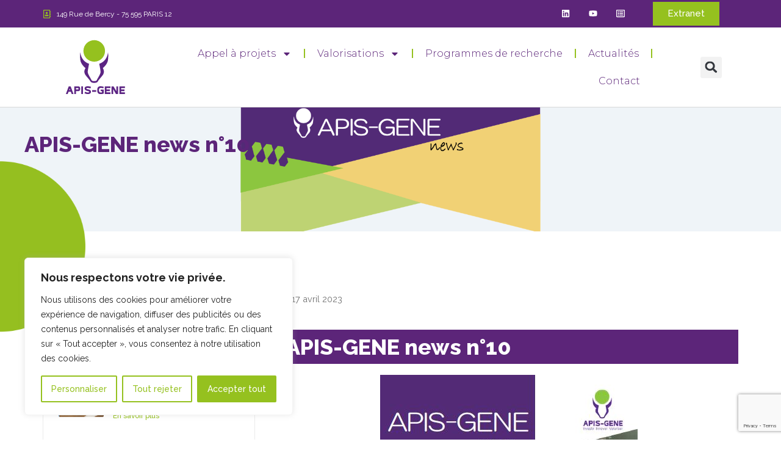

--- FILE ---
content_type: text/html; charset=UTF-8
request_url: https://apis-gene.com/apis-gene-news-n10/
body_size: 36135
content:
<!doctype html>
<html lang="fr-FR">
<head>
	<meta charset="UTF-8">
	<meta name="viewport" content="width=device-width, initial-scale=1">
	<link rel="profile" href="https://gmpg.org/xfn/11">
	<meta name='robots' content='index, follow, max-image-preview:large, max-snippet:-1, max-video-preview:-1' />

	<!-- This site is optimized with the Yoast SEO plugin v24.0 - https://yoast.com/wordpress/plugins/seo/ -->
	<title>APIS-GENE news n°10 - APIS-GENE</title>
	<meta name="description" content="Le 10ème numéro de l&#039;APIS-GENE news est désormais disponible. Quatre programmes, une thèse et une valorisation sont présentés." />
	<link rel="canonical" href="https://apis-gene.com/apis-gene-news-n10/" />
	<meta property="og:locale" content="fr_FR" />
	<meta property="og:type" content="article" />
	<meta property="og:title" content="APIS-GENE news n°10 - APIS-GENE" />
	<meta property="og:description" content="Le 10ème numéro de l&#039;APIS-GENE news est désormais disponible. Quatre programmes, une thèse et une valorisation sont présentés." />
	<meta property="og:url" content="https://apis-gene.com/apis-gene-news-n10/" />
	<meta property="og:site_name" content="APIS-GENE" />
	<meta property="article:published_time" content="2023-04-17T15:09:45+00:00" />
	<meta property="article:modified_time" content="2024-09-04T09:15:19+00:00" />
	<meta property="og:image" content="https://apis-gene.com/wp-content/uploads/2021/01/LOGO-APIS-GENE-news.png" />
	<meta property="og:image:width" content="1602" />
	<meta property="og:image:height" content="1192" />
	<meta property="og:image:type" content="image/png" />
	<meta name="author" content="Ludivine Doutre" />
	<meta name="twitter:card" content="summary_large_image" />
	<meta name="twitter:label1" content="Écrit par" />
	<meta name="twitter:data1" content="Ludivine Doutre" />
	<meta name="twitter:label2" content="Durée de lecture estimée" />
	<meta name="twitter:data2" content="1 minute" />
	<script type="application/ld+json" class="yoast-schema-graph">{"@context":"https://schema.org","@graph":[{"@type":"Article","@id":"https://apis-gene.com/apis-gene-news-n10/#article","isPartOf":{"@id":"https://apis-gene.com/apis-gene-news-n10/"},"author":{"name":"Ludivine Doutre","@id":"https://apis-gene.com/#/schema/person/20f93ce36b09821b182276c0151df8af"},"headline":"APIS-GENE news n°10","datePublished":"2023-04-17T15:09:45+00:00","dateModified":"2024-09-04T09:15:19+00:00","mainEntityOfPage":{"@id":"https://apis-gene.com/apis-gene-news-n10/"},"wordCount":153,"publisher":{"@id":"https://apis-gene.com/#organization"},"image":{"@id":"https://apis-gene.com/apis-gene-news-n10/#primaryimage"},"thumbnailUrl":"https://apis-gene.com/wp-content/uploads/2021/01/LOGO-APIS-GENE-news.png","keywords":["newsletter"],"articleSection":["Newsletter"],"inLanguage":"fr-FR"},{"@type":"WebPage","@id":"https://apis-gene.com/apis-gene-news-n10/","url":"https://apis-gene.com/apis-gene-news-n10/","name":"APIS-GENE news n°10 - APIS-GENE","isPartOf":{"@id":"https://apis-gene.com/#website"},"primaryImageOfPage":{"@id":"https://apis-gene.com/apis-gene-news-n10/#primaryimage"},"image":{"@id":"https://apis-gene.com/apis-gene-news-n10/#primaryimage"},"thumbnailUrl":"https://apis-gene.com/wp-content/uploads/2021/01/LOGO-APIS-GENE-news.png","datePublished":"2023-04-17T15:09:45+00:00","dateModified":"2024-09-04T09:15:19+00:00","description":"Le 10ème numéro de l'APIS-GENE news est désormais disponible. Quatre programmes, une thèse et une valorisation sont présentés.","breadcrumb":{"@id":"https://apis-gene.com/apis-gene-news-n10/#breadcrumb"},"inLanguage":"fr-FR","potentialAction":[{"@type":"ReadAction","target":["https://apis-gene.com/apis-gene-news-n10/"]}]},{"@type":"ImageObject","inLanguage":"fr-FR","@id":"https://apis-gene.com/apis-gene-news-n10/#primaryimage","url":"https://apis-gene.com/wp-content/uploads/2021/01/LOGO-APIS-GENE-news.png","contentUrl":"https://apis-gene.com/wp-content/uploads/2021/01/LOGO-APIS-GENE-news.png","width":1602,"height":1192},{"@type":"BreadcrumbList","@id":"https://apis-gene.com/apis-gene-news-n10/#breadcrumb","itemListElement":[{"@type":"ListItem","position":1,"name":"Accueil","item":"https://apis-gene.com/"},{"@type":"ListItem","position":2,"name":"APIS-GENE news n°10"}]},{"@type":"WebSite","@id":"https://apis-gene.com/#website","url":"https://apis-gene.com/","name":"APIS-GENE","description":"L&#039;innovation au service des éleveurs","publisher":{"@id":"https://apis-gene.com/#organization"},"potentialAction":[{"@type":"SearchAction","target":{"@type":"EntryPoint","urlTemplate":"https://apis-gene.com/?s={search_term_string}"},"query-input":{"@type":"PropertyValueSpecification","valueRequired":true,"valueName":"search_term_string"}}],"inLanguage":"fr-FR"},{"@type":"Organization","@id":"https://apis-gene.com/#organization","name":"Apis Gene","url":"https://apis-gene.com/","logo":{"@type":"ImageObject","inLanguage":"fr-FR","@id":"https://apis-gene.com/#/schema/logo/image/","url":"https://apis-gene.com/wp-content/uploads/2023/06/apis-gene_logo.svg","contentUrl":"https://apis-gene.com/wp-content/uploads/2023/06/apis-gene_logo.svg","width":103,"height":97,"caption":"Apis Gene"},"image":{"@id":"https://apis-gene.com/#/schema/logo/image/"}},{"@type":"Person","@id":"https://apis-gene.com/#/schema/person/20f93ce36b09821b182276c0151df8af","name":"Ludivine Doutre","image":{"@type":"ImageObject","inLanguage":"fr-FR","@id":"https://apis-gene.com/#/schema/person/image/","url":"https://secure.gravatar.com/avatar/60d322b1c5bc46e716e407feef73ce7f9fa568ac47042939b73b237a75635eb4?s=96&d=mm&r=g","contentUrl":"https://secure.gravatar.com/avatar/60d322b1c5bc46e716e407feef73ce7f9fa568ac47042939b73b237a75635eb4?s=96&d=mm&r=g","caption":"Ludivine Doutre"},"url":"https://apis-gene.com/author/l-doutre/"}]}</script>
	<!-- / Yoast SEO plugin. -->


<link rel='dns-prefetch' href='//www.googletagmanager.com' />
<link rel="alternate" type="application/rss+xml" title="APIS-GENE &raquo; Flux" href="https://apis-gene.com/feed/" />
<link rel="alternate" type="application/rss+xml" title="APIS-GENE &raquo; Flux des commentaires" href="https://apis-gene.com/comments/feed/" />
<link rel="alternate" title="oEmbed (JSON)" type="application/json+oembed" href="https://apis-gene.com/wp-json/oembed/1.0/embed?url=https%3A%2F%2Fapis-gene.com%2Fapis-gene-news-n10%2F" />
<link rel="alternate" title="oEmbed (XML)" type="text/xml+oembed" href="https://apis-gene.com/wp-json/oembed/1.0/embed?url=https%3A%2F%2Fapis-gene.com%2Fapis-gene-news-n10%2F&#038;format=xml" />
<style id='wp-img-auto-sizes-contain-inline-css'>
img:is([sizes=auto i],[sizes^="auto," i]){contain-intrinsic-size:3000px 1500px}
/*# sourceURL=wp-img-auto-sizes-contain-inline-css */
</style>
<link rel='stylesheet' id='hello-elementor-theme-style-css' href='https://apis-gene.com/wp-content/themes/hello-elementor/theme.min.css?ver=2.8.1' media='all' />
<link rel='stylesheet' id='elementor-frontend-css' href='https://apis-gene.com/wp-content/plugins/elementor/assets/css/frontend-lite.min.css?ver=3.19.0' media='all' />
<style id='elementor-frontend-inline-css'>
.elementor-294 .elementor-element.elementor-element-2097c41:not(.elementor-motion-effects-element-type-background), .elementor-294 .elementor-element.elementor-element-2097c41 > .elementor-motion-effects-container > .elementor-motion-effects-layer{background-image:url("https://apis-gene.com/wp-content/uploads/2021/01/LOGO-APIS-GENE-news.png");}
/*# sourceURL=elementor-frontend-inline-css */
</style>
<link rel='stylesheet' id='eael-general-css' href='https://apis-gene.com/wp-content/plugins/essential-addons-for-elementor-lite/assets/front-end/css/view/general.min.css?ver=5.9' media='all' />
<link rel='stylesheet' id='eael-60-css' href='https://apis-gene.com/wp-content/uploads/essential-addons-elementor/eael-60.css?ver=1725448519' media='all' />
<style id='wp-emoji-styles-inline-css'>

	img.wp-smiley, img.emoji {
		display: inline !important;
		border: none !important;
		box-shadow: none !important;
		height: 1em !important;
		width: 1em !important;
		margin: 0 0.07em !important;
		vertical-align: -0.1em !important;
		background: none !important;
		padding: 0 !important;
	}
/*# sourceURL=wp-emoji-styles-inline-css */
</style>
<link rel='stylesheet' id='wp-block-library-css' href='https://apis-gene.com/wp-includes/css/dist/block-library/style.min.css?ver=6.9' media='all' />
<style id='global-styles-inline-css'>
:root{--wp--preset--aspect-ratio--square: 1;--wp--preset--aspect-ratio--4-3: 4/3;--wp--preset--aspect-ratio--3-4: 3/4;--wp--preset--aspect-ratio--3-2: 3/2;--wp--preset--aspect-ratio--2-3: 2/3;--wp--preset--aspect-ratio--16-9: 16/9;--wp--preset--aspect-ratio--9-16: 9/16;--wp--preset--color--black: #000000;--wp--preset--color--cyan-bluish-gray: #abb8c3;--wp--preset--color--white: #ffffff;--wp--preset--color--pale-pink: #f78da7;--wp--preset--color--vivid-red: #cf2e2e;--wp--preset--color--luminous-vivid-orange: #ff6900;--wp--preset--color--luminous-vivid-amber: #fcb900;--wp--preset--color--light-green-cyan: #7bdcb5;--wp--preset--color--vivid-green-cyan: #00d084;--wp--preset--color--pale-cyan-blue: #8ed1fc;--wp--preset--color--vivid-cyan-blue: #0693e3;--wp--preset--color--vivid-purple: #9b51e0;--wp--preset--gradient--vivid-cyan-blue-to-vivid-purple: linear-gradient(135deg,rgb(6,147,227) 0%,rgb(155,81,224) 100%);--wp--preset--gradient--light-green-cyan-to-vivid-green-cyan: linear-gradient(135deg,rgb(122,220,180) 0%,rgb(0,208,130) 100%);--wp--preset--gradient--luminous-vivid-amber-to-luminous-vivid-orange: linear-gradient(135deg,rgb(252,185,0) 0%,rgb(255,105,0) 100%);--wp--preset--gradient--luminous-vivid-orange-to-vivid-red: linear-gradient(135deg,rgb(255,105,0) 0%,rgb(207,46,46) 100%);--wp--preset--gradient--very-light-gray-to-cyan-bluish-gray: linear-gradient(135deg,rgb(238,238,238) 0%,rgb(169,184,195) 100%);--wp--preset--gradient--cool-to-warm-spectrum: linear-gradient(135deg,rgb(74,234,220) 0%,rgb(151,120,209) 20%,rgb(207,42,186) 40%,rgb(238,44,130) 60%,rgb(251,105,98) 80%,rgb(254,248,76) 100%);--wp--preset--gradient--blush-light-purple: linear-gradient(135deg,rgb(255,206,236) 0%,rgb(152,150,240) 100%);--wp--preset--gradient--blush-bordeaux: linear-gradient(135deg,rgb(254,205,165) 0%,rgb(254,45,45) 50%,rgb(107,0,62) 100%);--wp--preset--gradient--luminous-dusk: linear-gradient(135deg,rgb(255,203,112) 0%,rgb(199,81,192) 50%,rgb(65,88,208) 100%);--wp--preset--gradient--pale-ocean: linear-gradient(135deg,rgb(255,245,203) 0%,rgb(182,227,212) 50%,rgb(51,167,181) 100%);--wp--preset--gradient--electric-grass: linear-gradient(135deg,rgb(202,248,128) 0%,rgb(113,206,126) 100%);--wp--preset--gradient--midnight: linear-gradient(135deg,rgb(2,3,129) 0%,rgb(40,116,252) 100%);--wp--preset--font-size--small: 13px;--wp--preset--font-size--medium: 20px;--wp--preset--font-size--large: 36px;--wp--preset--font-size--x-large: 42px;--wp--preset--spacing--20: 0.44rem;--wp--preset--spacing--30: 0.67rem;--wp--preset--spacing--40: 1rem;--wp--preset--spacing--50: 1.5rem;--wp--preset--spacing--60: 2.25rem;--wp--preset--spacing--70: 3.38rem;--wp--preset--spacing--80: 5.06rem;--wp--preset--shadow--natural: 6px 6px 9px rgba(0, 0, 0, 0.2);--wp--preset--shadow--deep: 12px 12px 50px rgba(0, 0, 0, 0.4);--wp--preset--shadow--sharp: 6px 6px 0px rgba(0, 0, 0, 0.2);--wp--preset--shadow--outlined: 6px 6px 0px -3px rgb(255, 255, 255), 6px 6px rgb(0, 0, 0);--wp--preset--shadow--crisp: 6px 6px 0px rgb(0, 0, 0);}:where(.is-layout-flex){gap: 0.5em;}:where(.is-layout-grid){gap: 0.5em;}body .is-layout-flex{display: flex;}.is-layout-flex{flex-wrap: wrap;align-items: center;}.is-layout-flex > :is(*, div){margin: 0;}body .is-layout-grid{display: grid;}.is-layout-grid > :is(*, div){margin: 0;}:where(.wp-block-columns.is-layout-flex){gap: 2em;}:where(.wp-block-columns.is-layout-grid){gap: 2em;}:where(.wp-block-post-template.is-layout-flex){gap: 1.25em;}:where(.wp-block-post-template.is-layout-grid){gap: 1.25em;}.has-black-color{color: var(--wp--preset--color--black) !important;}.has-cyan-bluish-gray-color{color: var(--wp--preset--color--cyan-bluish-gray) !important;}.has-white-color{color: var(--wp--preset--color--white) !important;}.has-pale-pink-color{color: var(--wp--preset--color--pale-pink) !important;}.has-vivid-red-color{color: var(--wp--preset--color--vivid-red) !important;}.has-luminous-vivid-orange-color{color: var(--wp--preset--color--luminous-vivid-orange) !important;}.has-luminous-vivid-amber-color{color: var(--wp--preset--color--luminous-vivid-amber) !important;}.has-light-green-cyan-color{color: var(--wp--preset--color--light-green-cyan) !important;}.has-vivid-green-cyan-color{color: var(--wp--preset--color--vivid-green-cyan) !important;}.has-pale-cyan-blue-color{color: var(--wp--preset--color--pale-cyan-blue) !important;}.has-vivid-cyan-blue-color{color: var(--wp--preset--color--vivid-cyan-blue) !important;}.has-vivid-purple-color{color: var(--wp--preset--color--vivid-purple) !important;}.has-black-background-color{background-color: var(--wp--preset--color--black) !important;}.has-cyan-bluish-gray-background-color{background-color: var(--wp--preset--color--cyan-bluish-gray) !important;}.has-white-background-color{background-color: var(--wp--preset--color--white) !important;}.has-pale-pink-background-color{background-color: var(--wp--preset--color--pale-pink) !important;}.has-vivid-red-background-color{background-color: var(--wp--preset--color--vivid-red) !important;}.has-luminous-vivid-orange-background-color{background-color: var(--wp--preset--color--luminous-vivid-orange) !important;}.has-luminous-vivid-amber-background-color{background-color: var(--wp--preset--color--luminous-vivid-amber) !important;}.has-light-green-cyan-background-color{background-color: var(--wp--preset--color--light-green-cyan) !important;}.has-vivid-green-cyan-background-color{background-color: var(--wp--preset--color--vivid-green-cyan) !important;}.has-pale-cyan-blue-background-color{background-color: var(--wp--preset--color--pale-cyan-blue) !important;}.has-vivid-cyan-blue-background-color{background-color: var(--wp--preset--color--vivid-cyan-blue) !important;}.has-vivid-purple-background-color{background-color: var(--wp--preset--color--vivid-purple) !important;}.has-black-border-color{border-color: var(--wp--preset--color--black) !important;}.has-cyan-bluish-gray-border-color{border-color: var(--wp--preset--color--cyan-bluish-gray) !important;}.has-white-border-color{border-color: var(--wp--preset--color--white) !important;}.has-pale-pink-border-color{border-color: var(--wp--preset--color--pale-pink) !important;}.has-vivid-red-border-color{border-color: var(--wp--preset--color--vivid-red) !important;}.has-luminous-vivid-orange-border-color{border-color: var(--wp--preset--color--luminous-vivid-orange) !important;}.has-luminous-vivid-amber-border-color{border-color: var(--wp--preset--color--luminous-vivid-amber) !important;}.has-light-green-cyan-border-color{border-color: var(--wp--preset--color--light-green-cyan) !important;}.has-vivid-green-cyan-border-color{border-color: var(--wp--preset--color--vivid-green-cyan) !important;}.has-pale-cyan-blue-border-color{border-color: var(--wp--preset--color--pale-cyan-blue) !important;}.has-vivid-cyan-blue-border-color{border-color: var(--wp--preset--color--vivid-cyan-blue) !important;}.has-vivid-purple-border-color{border-color: var(--wp--preset--color--vivid-purple) !important;}.has-vivid-cyan-blue-to-vivid-purple-gradient-background{background: var(--wp--preset--gradient--vivid-cyan-blue-to-vivid-purple) !important;}.has-light-green-cyan-to-vivid-green-cyan-gradient-background{background: var(--wp--preset--gradient--light-green-cyan-to-vivid-green-cyan) !important;}.has-luminous-vivid-amber-to-luminous-vivid-orange-gradient-background{background: var(--wp--preset--gradient--luminous-vivid-amber-to-luminous-vivid-orange) !important;}.has-luminous-vivid-orange-to-vivid-red-gradient-background{background: var(--wp--preset--gradient--luminous-vivid-orange-to-vivid-red) !important;}.has-very-light-gray-to-cyan-bluish-gray-gradient-background{background: var(--wp--preset--gradient--very-light-gray-to-cyan-bluish-gray) !important;}.has-cool-to-warm-spectrum-gradient-background{background: var(--wp--preset--gradient--cool-to-warm-spectrum) !important;}.has-blush-light-purple-gradient-background{background: var(--wp--preset--gradient--blush-light-purple) !important;}.has-blush-bordeaux-gradient-background{background: var(--wp--preset--gradient--blush-bordeaux) !important;}.has-luminous-dusk-gradient-background{background: var(--wp--preset--gradient--luminous-dusk) !important;}.has-pale-ocean-gradient-background{background: var(--wp--preset--gradient--pale-ocean) !important;}.has-electric-grass-gradient-background{background: var(--wp--preset--gradient--electric-grass) !important;}.has-midnight-gradient-background{background: var(--wp--preset--gradient--midnight) !important;}.has-small-font-size{font-size: var(--wp--preset--font-size--small) !important;}.has-medium-font-size{font-size: var(--wp--preset--font-size--medium) !important;}.has-large-font-size{font-size: var(--wp--preset--font-size--large) !important;}.has-x-large-font-size{font-size: var(--wp--preset--font-size--x-large) !important;}
/*# sourceURL=global-styles-inline-css */
</style>

<style id='classic-theme-styles-inline-css'>
/*! This file is auto-generated */
.wp-block-button__link{color:#fff;background-color:#32373c;border-radius:9999px;box-shadow:none;text-decoration:none;padding:calc(.667em + 2px) calc(1.333em + 2px);font-size:1.125em}.wp-block-file__button{background:#32373c;color:#fff;text-decoration:none}
/*# sourceURL=/wp-includes/css/classic-themes.min.css */
</style>
<link rel='stylesheet' id='select2-css' href='https://apis-gene.com/wp-content/plugins/ultimate-member/assets/libs/select2/select2.min.css?ver=4.0.13' media='all' />
<link rel='stylesheet' id='beautiful-taxonomy-filters-basic-css' href='https://apis-gene.com/wp-content/plugins/beautiful-taxonomy-filters/public/css/beautiful-taxonomy-filters-base.min.css?ver=2.4.3' media='all' />
<link rel='stylesheet' id='beautiful-taxonomy-filters-css' href='https://apis-gene.com/wp-content/plugins/beautiful-taxonomy-filters/public/css/beautiful-taxonomy-filters-dark-material.min.css?ver=2.4.3' media='all' />
<link rel='stylesheet' id='wpdm-font-awesome-css' href='https://apis-gene.com/wp-content/plugins/download-manager/assets/fontawesome/css/all.min.css?ver=6.9' media='all' />
<link rel='stylesheet' id='wpdm-frontend-css-css' href='https://apis-gene.com/wp-content/plugins/download-manager/assets/bootstrap/css/bootstrap.min.css?ver=6.9' media='all' />
<link rel='stylesheet' id='wpdm-front-css' href='https://apis-gene.com/wp-content/plugins/download-manager/assets/css/front.css?ver=6.9' media='all' />
<link rel='stylesheet' id='searchandfilter-css' href='https://apis-gene.com/wp-content/plugins/search-filter/style.css?ver=1' media='all' />
<link rel='stylesheet' id='if-menu-site-css-css' href='https://apis-gene.com/wp-content/plugins/if-menu/assets/if-menu-site.css?ver=6.9' media='all' />
<link rel='stylesheet' id='parent-style-css' href='https://apis-gene.com/wp-content/themes/hello-elementor/style.css?ver=6.9' media='all' />
<link rel='stylesheet' id='hello-elementor-css' href='https://apis-gene.com/wp-content/themes/hello-elementor/style.min.css?ver=2.8.1' media='all' />
<link rel='stylesheet' id='elementor-post-5-css' href='https://apis-gene.com/wp-content/uploads/elementor/css/post-5.css?ver=1707140704' media='all' />
<link rel='stylesheet' id='swiper-css' href='https://apis-gene.com/wp-content/plugins/elementor/assets/lib/swiper/v8/css/swiper.min.css?ver=8.4.5' media='all' />
<link rel='stylesheet' id='elementor-pro-css' href='https://apis-gene.com/wp-content/plugins/elementor-pro/assets/css/frontend-lite.min.css?ver=3.19.0' media='all' />
<link rel='stylesheet' id='font-awesome-5-all-css' href='https://apis-gene.com/wp-content/plugins/elementor/assets/lib/font-awesome/css/all.min.css?ver=3.19.0' media='all' />
<link rel='stylesheet' id='font-awesome-4-shim-css' href='https://apis-gene.com/wp-content/plugins/elementor/assets/lib/font-awesome/css/v4-shims.min.css?ver=3.19.0' media='all' />
<link rel='stylesheet' id='elementor-global-css' href='https://apis-gene.com/wp-content/uploads/elementor/css/global.css?ver=1707140706' media='all' />
<link rel='stylesheet' id='elementor-post-9-css' href='https://apis-gene.com/wp-content/uploads/elementor/css/post-9.css?ver=1707140706' media='all' />
<link rel='stylesheet' id='elementor-post-60-css' href='https://apis-gene.com/wp-content/uploads/elementor/css/post-60.css?ver=1725441209' media='all' />
<link rel='stylesheet' id='elementor-post-294-css' href='https://apis-gene.com/wp-content/uploads/elementor/css/post-294.css?ver=1707194372' media='all' />
<link rel='stylesheet' id='elementor-post-890-css' href='https://apis-gene.com/wp-content/uploads/elementor/css/post-890.css?ver=1707140701' media='all' />
<link rel='stylesheet' id='um_modal-css' href='https://apis-gene.com/wp-content/plugins/ultimate-member/assets/css/um-modal.min.css?ver=2.8.2' media='all' />
<link rel='stylesheet' id='um_ui-css' href='https://apis-gene.com/wp-content/plugins/ultimate-member/assets/libs/jquery-ui/jquery-ui.min.css?ver=1.13.2' media='all' />
<link rel='stylesheet' id='um_tipsy-css' href='https://apis-gene.com/wp-content/plugins/ultimate-member/assets/libs/tipsy/tipsy.min.css?ver=1.0.0a' media='all' />
<link rel='stylesheet' id='um_raty-css' href='https://apis-gene.com/wp-content/plugins/ultimate-member/assets/libs/raty/um-raty.min.css?ver=2.6.0' media='all' />
<link rel='stylesheet' id='um_fonticons_ii-css' href='https://apis-gene.com/wp-content/plugins/ultimate-member/assets/libs/legacy/fonticons/fonticons-ii.min.css?ver=2.8.2' media='all' />
<link rel='stylesheet' id='um_fonticons_fa-css' href='https://apis-gene.com/wp-content/plugins/ultimate-member/assets/libs/legacy/fonticons/fonticons-fa.min.css?ver=2.8.2' media='all' />
<link rel='stylesheet' id='um_fileupload-css' href='https://apis-gene.com/wp-content/plugins/ultimate-member/assets/css/um-fileupload.min.css?ver=2.8.2' media='all' />
<link rel='stylesheet' id='um_datetime-css' href='https://apis-gene.com/wp-content/plugins/ultimate-member/assets/libs/pickadate/default.min.css?ver=3.6.2' media='all' />
<link rel='stylesheet' id='um_datetime_date-css' href='https://apis-gene.com/wp-content/plugins/ultimate-member/assets/libs/pickadate/default.date.min.css?ver=3.6.2' media='all' />
<link rel='stylesheet' id='um_datetime_time-css' href='https://apis-gene.com/wp-content/plugins/ultimate-member/assets/libs/pickadate/default.time.min.css?ver=3.6.2' media='all' />
<link rel='stylesheet' id='um_common-css' href='https://apis-gene.com/wp-content/plugins/ultimate-member/assets/css/common.min.css?ver=2.8.2' media='all' />
<link rel='stylesheet' id='um_responsive-css' href='https://apis-gene.com/wp-content/plugins/ultimate-member/assets/css/um-responsive.min.css?ver=2.8.2' media='all' />
<link rel='stylesheet' id='um_styles-css' href='https://apis-gene.com/wp-content/plugins/ultimate-member/assets/css/um-styles.min.css?ver=2.8.2' media='all' />
<link rel='stylesheet' id='um_crop-css' href='https://apis-gene.com/wp-content/plugins/ultimate-member/assets/libs/cropper/cropper.min.css?ver=1.6.1' media='all' />
<link rel='stylesheet' id='um_profile-css' href='https://apis-gene.com/wp-content/plugins/ultimate-member/assets/css/um-profile.min.css?ver=2.8.2' media='all' />
<link rel='stylesheet' id='um_account-css' href='https://apis-gene.com/wp-content/plugins/ultimate-member/assets/css/um-account.min.css?ver=2.8.2' media='all' />
<link rel='stylesheet' id='um_misc-css' href='https://apis-gene.com/wp-content/plugins/ultimate-member/assets/css/um-misc.min.css?ver=2.8.2' media='all' />
<link rel='stylesheet' id='um_default_css-css' href='https://apis-gene.com/wp-content/plugins/ultimate-member/assets/css/um-old-default.min.css?ver=2.8.2' media='all' />
<link rel='stylesheet' id='ecs-styles-css' href='https://apis-gene.com/wp-content/plugins/ele-custom-skin/assets/css/ecs-style.css?ver=3.1.7' media='all' />
<link rel='stylesheet' id='elementor-post-1236-css' href='https://apis-gene.com/wp-content/uploads/elementor/css/post-1236.css?ver=1697727443' media='all' />
<link rel='stylesheet' id='google-fonts-1-css' href='https://fonts.googleapis.com/css?family=Raleway%3A100%2C100italic%2C200%2C200italic%2C300%2C300italic%2C400%2C400italic%2C500%2C500italic%2C600%2C600italic%2C700%2C700italic%2C800%2C800italic%2C900%2C900italic%7CMontserrat%3A100%2C100italic%2C200%2C200italic%2C300%2C300italic%2C400%2C400italic%2C500%2C500italic%2C600%2C600italic%2C700%2C700italic%2C800%2C800italic%2C900%2C900italic%7CRed+Hat+Display%3A100%2C100italic%2C200%2C200italic%2C300%2C300italic%2C400%2C400italic%2C500%2C500italic%2C600%2C600italic%2C700%2C700italic%2C800%2C800italic%2C900%2C900italic%7COpen+Sans%3A100%2C100italic%2C200%2C200italic%2C300%2C300italic%2C400%2C400italic%2C500%2C500italic%2C600%2C600italic%2C700%2C700italic%2C800%2C800italic%2C900%2C900italic&#038;display=swap&#038;ver=6.9' media='all' />
<link rel="preconnect" href="https://fonts.gstatic.com/" crossorigin><script src="https://apis-gene.com/wp-includes/js/jquery/jquery.min.js?ver=3.7.1" id="jquery-core-js"></script>
<script src="https://apis-gene.com/wp-includes/js/jquery/jquery-migrate.min.js?ver=3.4.1" id="jquery-migrate-js"></script>
<script id="cookie-law-info-js-extra">
var _ckyConfig = {"_ipData":[],"_assetsURL":"https://apis-gene.com/wp-content/plugins/cookie-law-info/lite/frontend/images/","_publicURL":"https://apis-gene.com","_expiry":"365","_categories":[{"name":"N\u00e9cessaire","slug":"necessary","isNecessary":true,"ccpaDoNotSell":true,"cookies":[],"active":true,"defaultConsent":{"gdpr":true,"ccpa":true}},{"name":"Fonctionnelle","slug":"functional","isNecessary":false,"ccpaDoNotSell":true,"cookies":[],"active":true,"defaultConsent":{"gdpr":false,"ccpa":false}},{"name":"Analytique","slug":"analytics","isNecessary":false,"ccpaDoNotSell":true,"cookies":[],"active":true,"defaultConsent":{"gdpr":false,"ccpa":false}},{"name":"Performance","slug":"performance","isNecessary":false,"ccpaDoNotSell":true,"cookies":[],"active":true,"defaultConsent":{"gdpr":false,"ccpa":false}},{"name":"Publicit\u00e9","slug":"advertisement","isNecessary":false,"ccpaDoNotSell":true,"cookies":[],"active":true,"defaultConsent":{"gdpr":false,"ccpa":false}}],"_activeLaw":"gdpr","_rootDomain":"","_block":"1","_showBanner":"1","_bannerConfig":{"settings":{"type":"box","preferenceCenterType":"popup","position":"bottom-left","applicableLaw":"gdpr"},"behaviours":{"reloadBannerOnAccept":false,"loadAnalyticsByDefault":false,"animations":{"onLoad":"animate","onHide":"sticky"}},"config":{"revisitConsent":{"status":true,"tag":"revisit-consent","position":"bottom-left","meta":{"url":"#"},"styles":{"background-color":"#95C11F"},"elements":{"title":{"type":"text","tag":"revisit-consent-title","status":true,"styles":{"color":"#0056a7"}}}},"preferenceCenter":{"toggle":{"status":true,"tag":"detail-category-toggle","type":"toggle","states":{"active":{"styles":{"background-color":"#1863DC"}},"inactive":{"styles":{"background-color":"#D0D5D2"}}}}},"categoryPreview":{"status":false,"toggle":{"status":true,"tag":"detail-category-preview-toggle","type":"toggle","states":{"active":{"styles":{"background-color":"#1863DC"}},"inactive":{"styles":{"background-color":"#D0D5D2"}}}}},"videoPlaceholder":{"status":true,"styles":{"background-color":"#000000","border-color":"#000000","color":"#ffffff"}},"readMore":{"status":false,"tag":"readmore-button","type":"link","meta":{"noFollow":true,"newTab":true},"styles":{"color":"#95C11F","background-color":"transparent","border-color":"transparent"}},"auditTable":{"status":true},"optOption":{"status":true,"toggle":{"status":true,"tag":"optout-option-toggle","type":"toggle","states":{"active":{"styles":{"background-color":"#1863dc"}},"inactive":{"styles":{"background-color":"#FFFFFF"}}}}}}},"_version":"3.2.8","_logConsent":"1","_tags":[{"tag":"accept-button","styles":{"color":"#FFFFFF","background-color":"#95C11F","border-color":"#95C11F"}},{"tag":"reject-button","styles":{"color":"#95C11F","background-color":"transparent","border-color":"#95C11F"}},{"tag":"settings-button","styles":{"color":"#95C11F","background-color":"transparent","border-color":"#95C11F"}},{"tag":"readmore-button","styles":{"color":"#95C11F","background-color":"transparent","border-color":"transparent"}},{"tag":"donotsell-button","styles":{"color":"#1863DC","background-color":"transparent","border-color":"transparent"}},{"tag":"accept-button","styles":{"color":"#FFFFFF","background-color":"#95C11F","border-color":"#95C11F"}},{"tag":"revisit-consent","styles":{"background-color":"#95C11F"}}],"_shortCodes":[{"key":"cky_readmore","content":"\u003Ca href=\"#\" class=\"cky-policy\" aria-label=\"Politique relative aux cookies\" target=\"_blank\" rel=\"noopener\" data-cky-tag=\"readmore-button\"\u003EPolitique relative aux cookies\u003C/a\u003E","tag":"readmore-button","status":false,"attributes":{"rel":"nofollow","target":"_blank"}},{"key":"cky_show_desc","content":"\u003Cbutton class=\"cky-show-desc-btn\" data-cky-tag=\"show-desc-button\" aria-label=\"Afficher plus\"\u003EAfficher plus\u003C/button\u003E","tag":"show-desc-button","status":true,"attributes":[]},{"key":"cky_hide_desc","content":"\u003Cbutton class=\"cky-show-desc-btn\" data-cky-tag=\"hide-desc-button\" aria-label=\"Afficher moins\"\u003EAfficher moins\u003C/button\u003E","tag":"hide-desc-button","status":true,"attributes":[]},{"key":"cky_category_toggle_label","content":"[cky_{{status}}_category_label] [cky_preference_{{category_slug}}_title]","tag":"","status":true,"attributes":[]},{"key":"cky_enable_category_label","content":"Activer","tag":"","status":true,"attributes":[]},{"key":"cky_disable_category_label","content":"D\u00e9sactiver","tag":"","status":true,"attributes":[]},{"key":"cky_video_placeholder","content":"\u003Cdiv class=\"video-placeholder-normal\" data-cky-tag=\"video-placeholder\" id=\"[UNIQUEID]\"\u003E\u003Cp class=\"video-placeholder-text-normal\" data-cky-tag=\"placeholder-title\"\u003EVeuillez accepter le consentement des cookies\u003C/p\u003E\u003C/div\u003E","tag":"","status":true,"attributes":[]},{"key":"cky_enable_optout_label","content":"Activer","tag":"","status":true,"attributes":[]},{"key":"cky_disable_optout_label","content":"D\u00e9sactiver","tag":"","status":true,"attributes":[]},{"key":"cky_optout_toggle_label","content":"[cky_{{status}}_optout_label] [cky_optout_option_title]","tag":"","status":true,"attributes":[]},{"key":"cky_optout_option_title","content":"Ne pas vendre ou partager mes informations personnelles","tag":"","status":true,"attributes":[]},{"key":"cky_optout_close_label","content":"Fermer","tag":"","status":true,"attributes":[]}],"_rtl":"","_language":"fr","_providersToBlock":[]};
var _ckyStyles = {"css":".cky-overlay{background: #000000; opacity: 0.4; position: fixed; top: 0; left: 0; width: 100%; height: 100%; z-index: 99999999;}.cky-hide{display: none;}.cky-btn-revisit-wrapper{display: flex; align-items: center; justify-content: center; background: #0056a7; width: 45px; height: 45px; border-radius: 50%; position: fixed; z-index: 999999; cursor: pointer;}.cky-revisit-bottom-left{bottom: 15px; left: 15px;}.cky-revisit-bottom-right{bottom: 15px; right: 15px;}.cky-btn-revisit-wrapper .cky-btn-revisit{display: flex; align-items: center; justify-content: center; background: none; border: none; cursor: pointer; position: relative; margin: 0; padding: 0;}.cky-btn-revisit-wrapper .cky-btn-revisit img{max-width: fit-content; margin: 0; height: 30px; width: 30px;}.cky-revisit-bottom-left:hover::before{content: attr(data-tooltip); position: absolute; background: #4e4b66; color: #ffffff; left: calc(100% + 7px); font-size: 12px; line-height: 16px; width: max-content; padding: 4px 8px; border-radius: 4px;}.cky-revisit-bottom-left:hover::after{position: absolute; content: \"\"; border: 5px solid transparent; left: calc(100% + 2px); border-left-width: 0; border-right-color: #4e4b66;}.cky-revisit-bottom-right:hover::before{content: attr(data-tooltip); position: absolute; background: #4e4b66; color: #ffffff; right: calc(100% + 7px); font-size: 12px; line-height: 16px; width: max-content; padding: 4px 8px; border-radius: 4px;}.cky-revisit-bottom-right:hover::after{position: absolute; content: \"\"; border: 5px solid transparent; right: calc(100% + 2px); border-right-width: 0; border-left-color: #4e4b66;}.cky-revisit-hide{display: none;}.cky-consent-container{position: fixed; width: 440px; box-sizing: border-box; z-index: 9999999; border-radius: 6px;}.cky-consent-container .cky-consent-bar{background: #ffffff; border: 1px solid; padding: 20px 26px; box-shadow: 0 -1px 10px 0 #acabab4d; border-radius: 6px;}.cky-box-bottom-left{bottom: 40px; left: 40px;}.cky-box-bottom-right{bottom: 40px; right: 40px;}.cky-box-top-left{top: 40px; left: 40px;}.cky-box-top-right{top: 40px; right: 40px;}.cky-custom-brand-logo-wrapper .cky-custom-brand-logo{width: 100px; height: auto; margin: 0 0 12px 0;}.cky-notice .cky-title{color: #212121; font-weight: 700; font-size: 18px; line-height: 24px; margin: 0 0 12px 0;}.cky-notice-des *,.cky-preference-content-wrapper *,.cky-accordion-header-des *,.cky-gpc-wrapper .cky-gpc-desc *{font-size: 14px;}.cky-notice-des{color: #212121; font-size: 14px; line-height: 24px; font-weight: 400;}.cky-notice-des img{height: 25px; width: 25px;}.cky-consent-bar .cky-notice-des p,.cky-gpc-wrapper .cky-gpc-desc p,.cky-preference-body-wrapper .cky-preference-content-wrapper p,.cky-accordion-header-wrapper .cky-accordion-header-des p,.cky-cookie-des-table li div:last-child p{color: inherit; margin-top: 0; overflow-wrap: break-word;}.cky-notice-des P:last-child,.cky-preference-content-wrapper p:last-child,.cky-cookie-des-table li div:last-child p:last-child,.cky-gpc-wrapper .cky-gpc-desc p:last-child{margin-bottom: 0;}.cky-notice-des a.cky-policy,.cky-notice-des button.cky-policy{font-size: 14px; color: #1863dc; white-space: nowrap; cursor: pointer; background: transparent; border: 1px solid; text-decoration: underline;}.cky-notice-des button.cky-policy{padding: 0;}.cky-notice-des a.cky-policy:focus-visible,.cky-notice-des button.cky-policy:focus-visible,.cky-preference-content-wrapper .cky-show-desc-btn:focus-visible,.cky-accordion-header .cky-accordion-btn:focus-visible,.cky-preference-header .cky-btn-close:focus-visible,.cky-switch input[type=\"checkbox\"]:focus-visible,.cky-footer-wrapper a:focus-visible,.cky-btn:focus-visible{outline: 2px solid #1863dc; outline-offset: 2px;}.cky-btn:focus:not(:focus-visible),.cky-accordion-header .cky-accordion-btn:focus:not(:focus-visible),.cky-preference-content-wrapper .cky-show-desc-btn:focus:not(:focus-visible),.cky-btn-revisit-wrapper .cky-btn-revisit:focus:not(:focus-visible),.cky-preference-header .cky-btn-close:focus:not(:focus-visible),.cky-consent-bar .cky-banner-btn-close:focus:not(:focus-visible){outline: 0;}button.cky-show-desc-btn:not(:hover):not(:active){color: #1863dc; background: transparent;}button.cky-accordion-btn:not(:hover):not(:active),button.cky-banner-btn-close:not(:hover):not(:active),button.cky-btn-revisit:not(:hover):not(:active),button.cky-btn-close:not(:hover):not(:active){background: transparent;}.cky-consent-bar button:hover,.cky-modal.cky-modal-open button:hover,.cky-consent-bar button:focus,.cky-modal.cky-modal-open button:focus{text-decoration: none;}.cky-notice-btn-wrapper{display: flex; justify-content: flex-start; align-items: center; flex-wrap: wrap; margin-top: 16px;}.cky-notice-btn-wrapper .cky-btn{text-shadow: none; box-shadow: none;}.cky-btn{flex: auto; max-width: 100%; font-size: 14px; font-family: inherit; line-height: 24px; padding: 8px; font-weight: 500; margin: 0 8px 0 0; border-radius: 2px; cursor: pointer; text-align: center; text-transform: none; min-height: 0;}.cky-btn:hover{opacity: 0.8;}.cky-btn-customize{color: #1863dc; background: transparent; border: 2px solid #1863dc;}.cky-btn-reject{color: #1863dc; background: transparent; border: 2px solid #1863dc;}.cky-btn-accept{background: #1863dc; color: #ffffff; border: 2px solid #1863dc;}.cky-btn:last-child{margin-right: 0;}@media (max-width: 576px){.cky-box-bottom-left{bottom: 0; left: 0;}.cky-box-bottom-right{bottom: 0; right: 0;}.cky-box-top-left{top: 0; left: 0;}.cky-box-top-right{top: 0; right: 0;}}@media (max-width: 440px){.cky-box-bottom-left, .cky-box-bottom-right, .cky-box-top-left, .cky-box-top-right{width: 100%; max-width: 100%;}.cky-consent-container .cky-consent-bar{padding: 20px 0;}.cky-custom-brand-logo-wrapper, .cky-notice .cky-title, .cky-notice-des, .cky-notice-btn-wrapper{padding: 0 24px;}.cky-notice-des{max-height: 40vh; overflow-y: scroll;}.cky-notice-btn-wrapper{flex-direction: column; margin-top: 0;}.cky-btn{width: 100%; margin: 10px 0 0 0;}.cky-notice-btn-wrapper .cky-btn-customize{order: 2;}.cky-notice-btn-wrapper .cky-btn-reject{order: 3;}.cky-notice-btn-wrapper .cky-btn-accept{order: 1; margin-top: 16px;}}@media (max-width: 352px){.cky-notice .cky-title{font-size: 16px;}.cky-notice-des *{font-size: 12px;}.cky-notice-des, .cky-btn{font-size: 12px;}}.cky-modal.cky-modal-open{display: flex; visibility: visible; -webkit-transform: translate(-50%, -50%); -moz-transform: translate(-50%, -50%); -ms-transform: translate(-50%, -50%); -o-transform: translate(-50%, -50%); transform: translate(-50%, -50%); top: 50%; left: 50%; transition: all 1s ease;}.cky-modal{box-shadow: 0 32px 68px rgba(0, 0, 0, 0.3); margin: 0 auto; position: fixed; max-width: 100%; background: #ffffff; top: 50%; box-sizing: border-box; border-radius: 6px; z-index: 999999999; color: #212121; -webkit-transform: translate(-50%, 100%); -moz-transform: translate(-50%, 100%); -ms-transform: translate(-50%, 100%); -o-transform: translate(-50%, 100%); transform: translate(-50%, 100%); visibility: hidden; transition: all 0s ease;}.cky-preference-center{max-height: 79vh; overflow: hidden; width: 845px; overflow: hidden; flex: 1 1 0; display: flex; flex-direction: column; border-radius: 6px;}.cky-preference-header{display: flex; align-items: center; justify-content: space-between; padding: 22px 24px; border-bottom: 1px solid;}.cky-preference-header .cky-preference-title{font-size: 18px; font-weight: 700; line-height: 24px;}.cky-preference-header .cky-btn-close{margin: 0; cursor: pointer; vertical-align: middle; padding: 0; background: none; border: none; width: auto; height: auto; min-height: 0; line-height: 0; text-shadow: none; box-shadow: none;}.cky-preference-header .cky-btn-close img{margin: 0; height: 10px; width: 10px;}.cky-preference-body-wrapper{padding: 0 24px; flex: 1; overflow: auto; box-sizing: border-box;}.cky-preference-content-wrapper,.cky-gpc-wrapper .cky-gpc-desc{font-size: 14px; line-height: 24px; font-weight: 400; padding: 12px 0;}.cky-preference-content-wrapper{border-bottom: 1px solid;}.cky-preference-content-wrapper img{height: 25px; width: 25px;}.cky-preference-content-wrapper .cky-show-desc-btn{font-size: 14px; font-family: inherit; color: #1863dc; text-decoration: none; line-height: 24px; padding: 0; margin: 0; white-space: nowrap; cursor: pointer; background: transparent; border-color: transparent; text-transform: none; min-height: 0; text-shadow: none; box-shadow: none;}.cky-accordion-wrapper{margin-bottom: 10px;}.cky-accordion{border-bottom: 1px solid;}.cky-accordion:last-child{border-bottom: none;}.cky-accordion .cky-accordion-item{display: flex; margin-top: 10px;}.cky-accordion .cky-accordion-body{display: none;}.cky-accordion.cky-accordion-active .cky-accordion-body{display: block; padding: 0 22px; margin-bottom: 16px;}.cky-accordion-header-wrapper{cursor: pointer; width: 100%;}.cky-accordion-item .cky-accordion-header{display: flex; justify-content: space-between; align-items: center;}.cky-accordion-header .cky-accordion-btn{font-size: 16px; font-family: inherit; color: #212121; line-height: 24px; background: none; border: none; font-weight: 700; padding: 0; margin: 0; cursor: pointer; text-transform: none; min-height: 0; text-shadow: none; box-shadow: none;}.cky-accordion-header .cky-always-active{color: #008000; font-weight: 600; line-height: 24px; font-size: 14px;}.cky-accordion-header-des{font-size: 14px; line-height: 24px; margin: 10px 0 16px 0;}.cky-accordion-chevron{margin-right: 22px; position: relative; cursor: pointer;}.cky-accordion-chevron-hide{display: none;}.cky-accordion .cky-accordion-chevron i::before{content: \"\"; position: absolute; border-right: 1.4px solid; border-bottom: 1.4px solid; border-color: inherit; height: 6px; width: 6px; -webkit-transform: rotate(-45deg); -moz-transform: rotate(-45deg); -ms-transform: rotate(-45deg); -o-transform: rotate(-45deg); transform: rotate(-45deg); transition: all 0.2s ease-in-out; top: 8px;}.cky-accordion.cky-accordion-active .cky-accordion-chevron i::before{-webkit-transform: rotate(45deg); -moz-transform: rotate(45deg); -ms-transform: rotate(45deg); -o-transform: rotate(45deg); transform: rotate(45deg);}.cky-audit-table{background: #f4f4f4; border-radius: 6px;}.cky-audit-table .cky-empty-cookies-text{color: inherit; font-size: 12px; line-height: 24px; margin: 0; padding: 10px;}.cky-audit-table .cky-cookie-des-table{font-size: 12px; line-height: 24px; font-weight: normal; padding: 15px 10px; border-bottom: 1px solid; border-bottom-color: inherit; margin: 0;}.cky-audit-table .cky-cookie-des-table:last-child{border-bottom: none;}.cky-audit-table .cky-cookie-des-table li{list-style-type: none; display: flex; padding: 3px 0;}.cky-audit-table .cky-cookie-des-table li:first-child{padding-top: 0;}.cky-cookie-des-table li div:first-child{width: 100px; font-weight: 600; word-break: break-word; word-wrap: break-word;}.cky-cookie-des-table li div:last-child{flex: 1; word-break: break-word; word-wrap: break-word; margin-left: 8px;}.cky-footer-shadow{display: block; width: 100%; height: 40px; background: linear-gradient(180deg, rgba(255, 255, 255, 0) 0%, #ffffff 100%); position: absolute; bottom: calc(100% - 1px);}.cky-footer-wrapper{position: relative;}.cky-prefrence-btn-wrapper{display: flex; flex-wrap: wrap; align-items: center; justify-content: center; padding: 22px 24px; border-top: 1px solid;}.cky-prefrence-btn-wrapper .cky-btn{flex: auto; max-width: 100%; text-shadow: none; box-shadow: none;}.cky-btn-preferences{color: #1863dc; background: transparent; border: 2px solid #1863dc;}.cky-preference-header,.cky-preference-body-wrapper,.cky-preference-content-wrapper,.cky-accordion-wrapper,.cky-accordion,.cky-accordion-wrapper,.cky-footer-wrapper,.cky-prefrence-btn-wrapper{border-color: inherit;}@media (max-width: 845px){.cky-modal{max-width: calc(100% - 16px);}}@media (max-width: 576px){.cky-modal{max-width: 100%;}.cky-preference-center{max-height: 100vh;}.cky-prefrence-btn-wrapper{flex-direction: column;}.cky-accordion.cky-accordion-active .cky-accordion-body{padding-right: 0;}.cky-prefrence-btn-wrapper .cky-btn{width: 100%; margin: 10px 0 0 0;}.cky-prefrence-btn-wrapper .cky-btn-reject{order: 3;}.cky-prefrence-btn-wrapper .cky-btn-accept{order: 1; margin-top: 0;}.cky-prefrence-btn-wrapper .cky-btn-preferences{order: 2;}}@media (max-width: 425px){.cky-accordion-chevron{margin-right: 15px;}.cky-notice-btn-wrapper{margin-top: 0;}.cky-accordion.cky-accordion-active .cky-accordion-body{padding: 0 15px;}}@media (max-width: 352px){.cky-preference-header .cky-preference-title{font-size: 16px;}.cky-preference-header{padding: 16px 24px;}.cky-preference-content-wrapper *, .cky-accordion-header-des *{font-size: 12px;}.cky-preference-content-wrapper, .cky-preference-content-wrapper .cky-show-more, .cky-accordion-header .cky-always-active, .cky-accordion-header-des, .cky-preference-content-wrapper .cky-show-desc-btn, .cky-notice-des a.cky-policy{font-size: 12px;}.cky-accordion-header .cky-accordion-btn{font-size: 14px;}}.cky-switch{display: flex;}.cky-switch input[type=\"checkbox\"]{position: relative; width: 44px; height: 24px; margin: 0; background: #d0d5d2; -webkit-appearance: none; border-radius: 50px; cursor: pointer; outline: 0; border: none; top: 0;}.cky-switch input[type=\"checkbox\"]:checked{background: #1863dc;}.cky-switch input[type=\"checkbox\"]:before{position: absolute; content: \"\"; height: 20px; width: 20px; left: 2px; bottom: 2px; border-radius: 50%; background-color: white; -webkit-transition: 0.4s; transition: 0.4s; margin: 0;}.cky-switch input[type=\"checkbox\"]:after{display: none;}.cky-switch input[type=\"checkbox\"]:checked:before{-webkit-transform: translateX(20px); -ms-transform: translateX(20px); transform: translateX(20px);}@media (max-width: 425px){.cky-switch input[type=\"checkbox\"]{width: 38px; height: 21px;}.cky-switch input[type=\"checkbox\"]:before{height: 17px; width: 17px;}.cky-switch input[type=\"checkbox\"]:checked:before{-webkit-transform: translateX(17px); -ms-transform: translateX(17px); transform: translateX(17px);}}.cky-consent-bar .cky-banner-btn-close{position: absolute; right: 9px; top: 5px; background: none; border: none; cursor: pointer; padding: 0; margin: 0; min-height: 0; line-height: 0; height: auto; width: auto; text-shadow: none; box-shadow: none;}.cky-consent-bar .cky-banner-btn-close img{height: 9px; width: 9px; margin: 0;}.cky-notice-group{font-size: 14px; line-height: 24px; font-weight: 400; color: #212121;}.cky-notice-btn-wrapper .cky-btn-do-not-sell{font-size: 14px; line-height: 24px; padding: 6px 0; margin: 0; font-weight: 500; background: none; border-radius: 2px; border: none; cursor: pointer; text-align: left; color: #1863dc; background: transparent; border-color: transparent; box-shadow: none; text-shadow: none;}.cky-consent-bar .cky-banner-btn-close:focus-visible,.cky-notice-btn-wrapper .cky-btn-do-not-sell:focus-visible,.cky-opt-out-btn-wrapper .cky-btn:focus-visible,.cky-opt-out-checkbox-wrapper input[type=\"checkbox\"].cky-opt-out-checkbox:focus-visible{outline: 2px solid #1863dc; outline-offset: 2px;}@media (max-width: 440px){.cky-consent-container{width: 100%;}}@media (max-width: 352px){.cky-notice-des a.cky-policy, .cky-notice-btn-wrapper .cky-btn-do-not-sell{font-size: 12px;}}.cky-opt-out-wrapper{padding: 12px 0;}.cky-opt-out-wrapper .cky-opt-out-checkbox-wrapper{display: flex; align-items: center;}.cky-opt-out-checkbox-wrapper .cky-opt-out-checkbox-label{font-size: 16px; font-weight: 700; line-height: 24px; margin: 0 0 0 12px; cursor: pointer;}.cky-opt-out-checkbox-wrapper input[type=\"checkbox\"].cky-opt-out-checkbox{background-color: #ffffff; border: 1px solid black; width: 20px; height: 18.5px; margin: 0; -webkit-appearance: none; position: relative; display: flex; align-items: center; justify-content: center; border-radius: 2px; cursor: pointer;}.cky-opt-out-checkbox-wrapper input[type=\"checkbox\"].cky-opt-out-checkbox:checked{background-color: #1863dc; border: none;}.cky-opt-out-checkbox-wrapper input[type=\"checkbox\"].cky-opt-out-checkbox:checked::after{left: 6px; bottom: 4px; width: 7px; height: 13px; border: solid #ffffff; border-width: 0 3px 3px 0; border-radius: 2px; -webkit-transform: rotate(45deg); -ms-transform: rotate(45deg); transform: rotate(45deg); content: \"\"; position: absolute; box-sizing: border-box;}.cky-opt-out-checkbox-wrapper.cky-disabled .cky-opt-out-checkbox-label,.cky-opt-out-checkbox-wrapper.cky-disabled input[type=\"checkbox\"].cky-opt-out-checkbox{cursor: no-drop;}.cky-gpc-wrapper{margin: 0 0 0 32px;}.cky-footer-wrapper .cky-opt-out-btn-wrapper{display: flex; flex-wrap: wrap; align-items: center; justify-content: center; padding: 22px 24px;}.cky-opt-out-btn-wrapper .cky-btn{flex: auto; max-width: 100%; text-shadow: none; box-shadow: none;}.cky-opt-out-btn-wrapper .cky-btn-cancel{border: 1px solid #dedfe0; background: transparent; color: #858585;}.cky-opt-out-btn-wrapper .cky-btn-confirm{background: #1863dc; color: #ffffff; border: 1px solid #1863dc;}@media (max-width: 352px){.cky-opt-out-checkbox-wrapper .cky-opt-out-checkbox-label{font-size: 14px;}.cky-gpc-wrapper .cky-gpc-desc, .cky-gpc-wrapper .cky-gpc-desc *{font-size: 12px;}.cky-opt-out-checkbox-wrapper input[type=\"checkbox\"].cky-opt-out-checkbox{width: 16px; height: 16px;}.cky-opt-out-checkbox-wrapper input[type=\"checkbox\"].cky-opt-out-checkbox:checked::after{left: 5px; bottom: 4px; width: 3px; height: 9px;}.cky-gpc-wrapper{margin: 0 0 0 28px;}}.video-placeholder-youtube{background-size: 100% 100%; background-position: center; background-repeat: no-repeat; background-color: #b2b0b059; position: relative; display: flex; align-items: center; justify-content: center; max-width: 100%;}.video-placeholder-text-youtube{text-align: center; align-items: center; padding: 10px 16px; background-color: #000000cc; color: #ffffff; border: 1px solid; border-radius: 2px; cursor: pointer;}.video-placeholder-normal{background-image: url(\"/wp-content/plugins/cookie-law-info/lite/frontend/images/placeholder.svg\"); background-size: 80px; background-position: center; background-repeat: no-repeat; background-color: #b2b0b059; position: relative; display: flex; align-items: flex-end; justify-content: center; max-width: 100%;}.video-placeholder-text-normal{align-items: center; padding: 10px 16px; text-align: center; border: 1px solid; border-radius: 2px; cursor: pointer;}.cky-rtl{direction: rtl; text-align: right;}.cky-rtl .cky-banner-btn-close{left: 9px; right: auto;}.cky-rtl .cky-notice-btn-wrapper .cky-btn:last-child{margin-right: 8px;}.cky-rtl .cky-notice-btn-wrapper .cky-btn:first-child{margin-right: 0;}.cky-rtl .cky-notice-btn-wrapper{margin-left: 0; margin-right: 15px;}.cky-rtl .cky-prefrence-btn-wrapper .cky-btn{margin-right: 8px;}.cky-rtl .cky-prefrence-btn-wrapper .cky-btn:first-child{margin-right: 0;}.cky-rtl .cky-accordion .cky-accordion-chevron i::before{border: none; border-left: 1.4px solid; border-top: 1.4px solid; left: 12px;}.cky-rtl .cky-accordion.cky-accordion-active .cky-accordion-chevron i::before{-webkit-transform: rotate(-135deg); -moz-transform: rotate(-135deg); -ms-transform: rotate(-135deg); -o-transform: rotate(-135deg); transform: rotate(-135deg);}@media (max-width: 768px){.cky-rtl .cky-notice-btn-wrapper{margin-right: 0;}}@media (max-width: 576px){.cky-rtl .cky-notice-btn-wrapper .cky-btn:last-child{margin-right: 0;}.cky-rtl .cky-prefrence-btn-wrapper .cky-btn{margin-right: 0;}.cky-rtl .cky-accordion.cky-accordion-active .cky-accordion-body{padding: 0 22px 0 0;}}@media (max-width: 425px){.cky-rtl .cky-accordion.cky-accordion-active .cky-accordion-body{padding: 0 15px 0 0;}}.cky-rtl .cky-opt-out-btn-wrapper .cky-btn{margin-right: 12px;}.cky-rtl .cky-opt-out-btn-wrapper .cky-btn:first-child{margin-right: 0;}.cky-rtl .cky-opt-out-checkbox-wrapper .cky-opt-out-checkbox-label{margin: 0 12px 0 0;}"};
//# sourceURL=cookie-law-info-js-extra
</script>
<script src="https://apis-gene.com/wp-content/plugins/cookie-law-info/lite/frontend/js/script.min.js?ver=3.2.8" id="cookie-law-info-js"></script>
<script src="https://apis-gene.com/wp-content/plugins/download-manager/assets/bootstrap/js/popper.min.js?ver=6.9" id="wpdm-poper-js"></script>
<script src="https://apis-gene.com/wp-content/plugins/download-manager/assets/bootstrap/js/bootstrap.min.js?ver=6.9" id="wpdm-frontend-js-js"></script>
<script id="wpdm-frontjs-js-extra">
var wpdm_url = {"home":"https://apis-gene.com/","site":"https://apis-gene.com/","ajax":"https://apis-gene.com/wp-admin/admin-ajax.php"};
var wpdm_js = {"spinner":"\u003Ci class=\"fas fa-sun fa-spin\"\u003E\u003C/i\u003E","client_id":"c01b43ef54bf6b88da7bee94d1423d58"};
var wpdm_strings = {"pass_var":"Mot de passe v\u00e9rifi\u00e9\u00a0!","pass_var_q":"Veuillez cliquer sur le bouton suivant pour commencer le t\u00e9l\u00e9chargement.","start_dl":"Commencer le t\u00e9l\u00e9chargement"};
//# sourceURL=wpdm-frontjs-js-extra
</script>
<script src="https://apis-gene.com/wp-content/plugins/download-manager/assets/js/front.js?ver=3.3.04" id="wpdm-frontjs-js"></script>
<script src="https://apis-gene.com/wp-content/plugins/elementor/assets/lib/font-awesome/js/v4-shims.min.js?ver=3.19.0" id="font-awesome-4-shim-js"></script>

<!-- Extrait de code de la balise Google (gtag.js) ajouté par Site Kit -->
<!-- Extrait Google Analytics ajouté par Site Kit -->
<script src="https://www.googletagmanager.com/gtag/js?id=GT-M34SRFB" id="google_gtagjs-js" async></script>
<script id="google_gtagjs-js-after">
window.dataLayer = window.dataLayer || [];function gtag(){dataLayer.push(arguments);}
gtag("set","linker",{"domains":["apis-gene.com"]});
gtag("js", new Date());
gtag("set", "developer_id.dZTNiMT", true);
gtag("config", "GT-M34SRFB");
//# sourceURL=google_gtagjs-js-after
</script>
<script id="ecs_ajax_load-js-extra">
var ecs_ajax_params = {"ajaxurl":"https://apis-gene.com/wp-admin/admin-ajax.php","posts":"{\"page\":0,\"name\":\"apis-gene-news-n10\",\"error\":\"\",\"m\":\"\",\"p\":0,\"post_parent\":\"\",\"subpost\":\"\",\"subpost_id\":\"\",\"attachment\":\"\",\"attachment_id\":0,\"pagename\":\"\",\"page_id\":0,\"second\":\"\",\"minute\":\"\",\"hour\":\"\",\"day\":0,\"monthnum\":0,\"year\":0,\"w\":0,\"category_name\":\"\",\"tag\":\"\",\"cat\":\"\",\"tag_id\":\"\",\"author\":\"\",\"author_name\":\"\",\"feed\":\"\",\"tb\":\"\",\"paged\":0,\"meta_key\":\"\",\"meta_value\":\"\",\"preview\":\"\",\"s\":\"\",\"sentence\":\"\",\"title\":\"\",\"fields\":\"all\",\"menu_order\":\"\",\"embed\":\"\",\"category__in\":[],\"category__not_in\":[],\"category__and\":[],\"post__in\":[],\"post__not_in\":[],\"post_name__in\":[],\"tag__in\":[],\"tag__not_in\":[],\"tag__and\":[],\"tag_slug__in\":[],\"tag_slug__and\":[],\"post_parent__in\":[],\"post_parent__not_in\":[],\"author__in\":[],\"author__not_in\":[],\"search_columns\":[],\"post_type\":[\"post\",\"page\",\"e-landing-page\"],\"ignore_sticky_posts\":false,\"suppress_filters\":false,\"cache_results\":true,\"update_post_term_cache\":true,\"update_menu_item_cache\":false,\"lazy_load_term_meta\":true,\"update_post_meta_cache\":true,\"posts_per_page\":10,\"nopaging\":false,\"comments_per_page\":\"50\",\"no_found_rows\":false,\"order\":\"DESC\"}"};
//# sourceURL=ecs_ajax_load-js-extra
</script>
<script src="https://apis-gene.com/wp-content/plugins/ele-custom-skin/assets/js/ecs_ajax_pagination.js?ver=3.1.7" id="ecs_ajax_load-js"></script>
<script src="https://apis-gene.com/wp-content/plugins/ultimate-member/assets/js/um-gdpr.min.js?ver=2.8.2" id="um-gdpr-js"></script>
<script src="https://apis-gene.com/wp-content/plugins/ele-custom-skin/assets/js/ecs.js?ver=3.1.7" id="ecs-script-js"></script>
<link rel="https://api.w.org/" href="https://apis-gene.com/wp-json/" /><link rel="alternate" title="JSON" type="application/json" href="https://apis-gene.com/wp-json/wp/v2/posts/2520" /><link rel="EditURI" type="application/rsd+xml" title="RSD" href="https://apis-gene.com/xmlrpc.php?rsd" />
<meta name="generator" content="WordPress 6.9" />
<link rel='shortlink' href='https://apis-gene.com/?p=2520' />
<style id="cky-style-inline">[data-cky-tag]{visibility:hidden;}</style><meta name="generator" content="Site Kit by Google 1.168.0" />		<style type="text/css">
			.um_request_name {
				display: none !important;
			}
		</style>
	<meta name="generator" content="Elementor 3.19.0; features: e_optimized_assets_loading, e_optimized_css_loading, e_font_icon_svg, additional_custom_breakpoints, block_editor_assets_optimize, e_image_loading_optimization; settings: css_print_method-external, google_font-enabled, font_display-swap">
<link rel="icon" href="https://apis-gene.com/wp-content/uploads/2023/06/apis-gene_logo.svg" sizes="32x32" />
<link rel="icon" href="https://apis-gene.com/wp-content/uploads/2023/06/apis-gene_logo.svg" sizes="192x192" />
<link rel="apple-touch-icon" href="https://apis-gene.com/wp-content/uploads/2023/06/apis-gene_logo.svg" />
<meta name="msapplication-TileImage" content="https://apis-gene.com/wp-content/uploads/2023/06/apis-gene_logo.svg" />
<meta name="generator" content="WordPress Download Manager 3.3.04" />
                <style>
        /* WPDM Link Template Styles */        </style>
                <style>

            :root {
                --color-primary: #4a8eff;
                --color-primary-rgb: 74, 142, 255;
                --color-primary-hover: #5998ff;
                --color-primary-active: #3281ff;
                --color-secondary: #6c757d;
                --color-secondary-rgb: 108, 117, 125;
                --color-secondary-hover: #6c757d;
                --color-secondary-active: #6c757d;
                --color-success: #018e11;
                --color-success-rgb: 1, 142, 17;
                --color-success-hover: #0aad01;
                --color-success-active: #0c8c01;
                --color-info: #2CA8FF;
                --color-info-rgb: 44, 168, 255;
                --color-info-hover: #2CA8FF;
                --color-info-active: #2CA8FF;
                --color-warning: #FFB236;
                --color-warning-rgb: 255, 178, 54;
                --color-warning-hover: #FFB236;
                --color-warning-active: #FFB236;
                --color-danger: #ff5062;
                --color-danger-rgb: 255, 80, 98;
                --color-danger-hover: #ff5062;
                --color-danger-active: #ff5062;
                --color-green: #30b570;
                --color-blue: #0073ff;
                --color-purple: #8557D3;
                --color-red: #ff5062;
                --color-muted: rgba(69, 89, 122, 0.6);
                --wpdm-font: "Rubik", -apple-system, BlinkMacSystemFont, "Segoe UI", Roboto, Helvetica, Arial, sans-serif, "Apple Color Emoji", "Segoe UI Emoji", "Segoe UI Symbol";
            }

            .wpdm-download-link.btn.btn-primary {
                border-radius: 4px;
            }


        </style>
        <link rel='stylesheet' id='cmtooltip-css' href='https://apis-gene.com/wp-content/plugins/enhanced-tooltipglossary/assets/css/tooltip.min.css?ver=4.3.11' media='all' />
<style id='cmtooltip-inline-css'>
#tt {
				z-index: 1500;
		}

					#tt #ttcont div.glossaryItemTitle {
			color: #000000 !important;
			}
		
					#tt #ttcont div.glossaryItemTitle {
			background-color: #transparent !important;
			padding: 0 !important;
			margin: 0px !important;
			border-top: 10px solid transparent;
			border-bottom: 10px solid transparent;
			}
		
					#tt #ttcont div.glossaryItemTitle {
			font-size: 13px !important;
			}
		
		#tt #ttcont div.glossaryItemBody {
		padding: 0;
					font-size: 13px;
				}
		#tt #ttcont .mobile-link{
					font-size: 13px;
				}

		.mobile-link a.glossaryLink {
		color: #fff !important;
		}
		.mobile-link:before{content: "Term link:  "}

		
		
		.tiles ul.glossaryList li {
		min-width: 85px !important;
		width:85px !important;
		}
		.tiles ul.glossaryList span { min-width:85px; width:85px;  }
		.cm-glossary.tiles.big ul.glossaryList a { min-width:179px; width:179px }
		.cm-glossary.tiles.big ul.glossaryList span { min-width:179px; width:179px; }

				span.glossaryLink, a.glossaryLink {
		border-bottom: dotted 1px #000000;					color: #000000 !important;
				}
		span.glossaryLink.temporary, a.glossaryLink.temporary {
		border-bottom: dotted 1px #eeff11;		}
		span.glossaryLink:hover, a.glossaryLink:hover {
		border-bottom: solid 1px #333333;					color:#333333 !important;
				}

				.glossaryList .glossary-link-title {
		font-weight: normal !important;
		}

		
					#tt #tt-btn-close{ color: #222 !important}
		
		.cm-glossary.grid ul.glossaryList li[class^='ln']  { width: 200px !important}

					#tt #tt-btn-close{
			direction: rtl;
			font-size: 20px !important
			}
		
		
					#tt #ttcont glossaryItemBody * {color: #ffffff}
		

		
					#tt #ttcont a{color: #2EA3F2 !important}
		
		
		
					#ttcont {
			box-shadow: 0px 0px 20px #666666;
			-moz-box-shadow: 0px 0px 20px #666666;
			-webkit-box-shadow: 0px 0px 20px #666666;
			}
					.cm-glossary.term-carousel .slick-slide,
			.cm-glossary.tiles-with-definition ul > li { height: 250px !important}
					.cm-glossary.tiles-with-definition ul {
			grid-template-columns: repeat(auto-fill, 220px) !important;
			}
		
		.glossary-search-wrapper {
		display: inline-block;
				}


		
		input.glossary-search-term {
				outline: none;
																}


		
		
		button.glossary-search.button {
		outline: none;
												}
/*# sourceURL=cmtooltip-inline-css */
</style>
<link rel='stylesheet' id='dashicons-css' href='https://apis-gene.com/wp-includes/css/dashicons.min.css?ver=6.9' media='all' />
<link rel='stylesheet' id='e-animations-css' href='https://apis-gene.com/wp-content/plugins/elementor/assets/lib/animations/animations.min.css?ver=3.19.0' media='all' />
</head>
<body class="wp-singular post-template-default single single-post postid-2520 single-format-standard wp-custom-logo wp-theme-hello-elementor wp-child-theme-apisgene elementor-default elementor-kit-5 elementor-page-294">


<a class="skip-link screen-reader-text" href="#content">Aller au contenu</a>

		<div data-elementor-type="header" data-elementor-id="9" class="elementor elementor-9 elementor-location-header" data-elementor-post-type="elementor_library">
			<div class="elementor-element elementor-element-fbbb2d3 elementor-hidden-mobile e-flex e-con-boxed e-con e-parent" data-id="fbbb2d3" data-element_type="container" data-settings="{&quot;background_background&quot;:&quot;classic&quot;,&quot;position&quot;:&quot;fixed&quot;,&quot;container_type&quot;:&quot;flex&quot;,&quot;content_width&quot;:&quot;boxed&quot;}" data-core-v316-plus="true">
					<div class="e-con-inner">
		<div class="elementor-element elementor-element-905fde4 e-con-full e-flex e-con e-child" data-id="905fde4" data-element_type="container" data-settings="{&quot;content_width&quot;:&quot;full&quot;,&quot;container_type&quot;:&quot;flex&quot;}">
				<div class="elementor-element elementor-element-30878cb elementor-icon-list--layout-inline elementor-mobile-align-center elementor-hidden-phone elementor-list-item-link-full_width elementor-widget elementor-widget-icon-list" data-id="30878cb" data-element_type="widget" data-widget_type="icon-list.default">
				<div class="elementor-widget-container">
			<link rel="stylesheet" href="https://apis-gene.com/wp-content/plugins/elementor/assets/css/widget-icon-list.min.css">		<ul class="elementor-icon-list-items elementor-inline-items">
							<li class="elementor-icon-list-item elementor-inline-item">
											<span class="elementor-icon-list-icon">
							<svg aria-hidden="true" class="e-font-icon-svg e-far-address-book" viewBox="0 0 448 512" xmlns="http://www.w3.org/2000/svg"><path d="M436 160c6.6 0 12-5.4 12-12v-40c0-6.6-5.4-12-12-12h-20V48c0-26.5-21.5-48-48-48H48C21.5 0 0 21.5 0 48v416c0 26.5 21.5 48 48 48h320c26.5 0 48-21.5 48-48v-48h20c6.6 0 12-5.4 12-12v-40c0-6.6-5.4-12-12-12h-20v-64h20c6.6 0 12-5.4 12-12v-40c0-6.6-5.4-12-12-12h-20v-64h20zm-68 304H48V48h320v416zM208 256c35.3 0 64-28.7 64-64s-28.7-64-64-64-64 28.7-64 64 28.7 64 64 64zm-89.6 128h179.2c12.4 0 22.4-8.6 22.4-19.2v-19.2c0-31.8-30.1-57.6-67.2-57.6-10.8 0-18.7 8-44.8 8-26.9 0-33.4-8-44.8-8-37.1 0-67.2 25.8-67.2 57.6v19.2c0 10.6 10 19.2 22.4 19.2z"></path></svg>						</span>
										<span class="elementor-icon-list-text">149 Rue de Bercy - 75 595 PARIS 12</span>
									</li>
						</ul>
				</div>
				</div>
				</div>
		<div class="elementor-element elementor-element-cf25a7e e-con-full e-flex e-con e-child" data-id="cf25a7e" data-element_type="container" data-settings="{&quot;content_width&quot;:&quot;full&quot;,&quot;container_type&quot;:&quot;flex&quot;}">
				<div class="elementor-element elementor-element-577259e e-grid-align-right elementor-shape-square e-grid-align-mobile-center elementor-grid-tablet-0 elementor-grid-0 elementor-widget elementor-widget-social-icons" data-id="577259e" data-element_type="widget" data-widget_type="social-icons.default">
				<div class="elementor-widget-container">
			<style>/*! elementor - v3.19.0 - 29-01-2024 */
.elementor-widget-social-icons.elementor-grid-0 .elementor-widget-container,.elementor-widget-social-icons.elementor-grid-mobile-0 .elementor-widget-container,.elementor-widget-social-icons.elementor-grid-tablet-0 .elementor-widget-container{line-height:1;font-size:0}.elementor-widget-social-icons:not(.elementor-grid-0):not(.elementor-grid-tablet-0):not(.elementor-grid-mobile-0) .elementor-grid{display:inline-grid}.elementor-widget-social-icons .elementor-grid{grid-column-gap:var(--grid-column-gap,5px);grid-row-gap:var(--grid-row-gap,5px);grid-template-columns:var(--grid-template-columns);justify-content:var(--justify-content,center);justify-items:var(--justify-content,center)}.elementor-icon.elementor-social-icon{font-size:var(--icon-size,25px);line-height:var(--icon-size,25px);width:calc(var(--icon-size, 25px) + 2 * var(--icon-padding, .5em));height:calc(var(--icon-size, 25px) + 2 * var(--icon-padding, .5em))}.elementor-social-icon{--e-social-icon-icon-color:#fff;display:inline-flex;background-color:#69727d;align-items:center;justify-content:center;text-align:center;cursor:pointer}.elementor-social-icon i{color:var(--e-social-icon-icon-color)}.elementor-social-icon svg{fill:var(--e-social-icon-icon-color)}.elementor-social-icon:last-child{margin:0}.elementor-social-icon:hover{opacity:.9;color:#fff}.elementor-social-icon-android{background-color:#a4c639}.elementor-social-icon-apple{background-color:#999}.elementor-social-icon-behance{background-color:#1769ff}.elementor-social-icon-bitbucket{background-color:#205081}.elementor-social-icon-codepen{background-color:#000}.elementor-social-icon-delicious{background-color:#39f}.elementor-social-icon-deviantart{background-color:#05cc47}.elementor-social-icon-digg{background-color:#005be2}.elementor-social-icon-dribbble{background-color:#ea4c89}.elementor-social-icon-elementor{background-color:#d30c5c}.elementor-social-icon-envelope{background-color:#ea4335}.elementor-social-icon-facebook,.elementor-social-icon-facebook-f{background-color:#3b5998}.elementor-social-icon-flickr{background-color:#0063dc}.elementor-social-icon-foursquare{background-color:#2d5be3}.elementor-social-icon-free-code-camp,.elementor-social-icon-freecodecamp{background-color:#006400}.elementor-social-icon-github{background-color:#333}.elementor-social-icon-gitlab{background-color:#e24329}.elementor-social-icon-globe{background-color:#69727d}.elementor-social-icon-google-plus,.elementor-social-icon-google-plus-g{background-color:#dd4b39}.elementor-social-icon-houzz{background-color:#7ac142}.elementor-social-icon-instagram{background-color:#262626}.elementor-social-icon-jsfiddle{background-color:#487aa2}.elementor-social-icon-link{background-color:#818a91}.elementor-social-icon-linkedin,.elementor-social-icon-linkedin-in{background-color:#0077b5}.elementor-social-icon-medium{background-color:#00ab6b}.elementor-social-icon-meetup{background-color:#ec1c40}.elementor-social-icon-mixcloud{background-color:#273a4b}.elementor-social-icon-odnoklassniki{background-color:#f4731c}.elementor-social-icon-pinterest{background-color:#bd081c}.elementor-social-icon-product-hunt{background-color:#da552f}.elementor-social-icon-reddit{background-color:#ff4500}.elementor-social-icon-rss{background-color:#f26522}.elementor-social-icon-shopping-cart{background-color:#4caf50}.elementor-social-icon-skype{background-color:#00aff0}.elementor-social-icon-slideshare{background-color:#0077b5}.elementor-social-icon-snapchat{background-color:#fffc00}.elementor-social-icon-soundcloud{background-color:#f80}.elementor-social-icon-spotify{background-color:#2ebd59}.elementor-social-icon-stack-overflow{background-color:#fe7a15}.elementor-social-icon-steam{background-color:#00adee}.elementor-social-icon-stumbleupon{background-color:#eb4924}.elementor-social-icon-telegram{background-color:#2ca5e0}.elementor-social-icon-thumb-tack{background-color:#1aa1d8}.elementor-social-icon-tripadvisor{background-color:#589442}.elementor-social-icon-tumblr{background-color:#35465c}.elementor-social-icon-twitch{background-color:#6441a5}.elementor-social-icon-twitter{background-color:#1da1f2}.elementor-social-icon-viber{background-color:#665cac}.elementor-social-icon-vimeo{background-color:#1ab7ea}.elementor-social-icon-vk{background-color:#45668e}.elementor-social-icon-weibo{background-color:#dd2430}.elementor-social-icon-weixin{background-color:#31a918}.elementor-social-icon-whatsapp{background-color:#25d366}.elementor-social-icon-wordpress{background-color:#21759b}.elementor-social-icon-xing{background-color:#026466}.elementor-social-icon-yelp{background-color:#af0606}.elementor-social-icon-youtube{background-color:#cd201f}.elementor-social-icon-500px{background-color:#0099e5}.elementor-shape-rounded .elementor-icon.elementor-social-icon{border-radius:10%}.elementor-shape-circle .elementor-icon.elementor-social-icon{border-radius:50%}</style>		<div class="elementor-social-icons-wrapper elementor-grid">
							<span class="elementor-grid-item">
					<a class="elementor-icon elementor-social-icon elementor-social-icon-linkedin elementor-repeater-item-5646027" href="https://www.linkedin.com/company/apis-gene/" target="_blank">
						<span class="elementor-screen-only">Linkedin</span>
						<svg class="e-font-icon-svg e-fab-linkedin" viewBox="0 0 448 512" xmlns="http://www.w3.org/2000/svg"><path d="M416 32H31.9C14.3 32 0 46.5 0 64.3v383.4C0 465.5 14.3 480 31.9 480H416c17.6 0 32-14.5 32-32.3V64.3c0-17.8-14.4-32.3-32-32.3zM135.4 416H69V202.2h66.5V416zm-33.2-243c-21.3 0-38.5-17.3-38.5-38.5S80.9 96 102.2 96c21.2 0 38.5 17.3 38.5 38.5 0 21.3-17.2 38.5-38.5 38.5zm282.1 243h-66.4V312c0-24.8-.5-56.7-34.5-56.7-34.6 0-39.9 27-39.9 54.9V416h-66.4V202.2h63.7v29.2h.9c8.9-16.8 30.6-34.5 62.9-34.5 67.2 0 79.7 44.3 79.7 101.9V416z"></path></svg>					</a>
				</span>
							<span class="elementor-grid-item">
					<a class="elementor-icon elementor-social-icon elementor-social-icon-youtube elementor-repeater-item-4b27cd1" href="https://www.youtube.com/@apis-gene5513" target="_blank">
						<span class="elementor-screen-only">Youtube</span>
						<svg class="e-font-icon-svg e-fab-youtube" viewBox="0 0 576 512" xmlns="http://www.w3.org/2000/svg"><path d="M549.655 124.083c-6.281-23.65-24.787-42.276-48.284-48.597C458.781 64 288 64 288 64S117.22 64 74.629 75.486c-23.497 6.322-42.003 24.947-48.284 48.597-11.412 42.867-11.412 132.305-11.412 132.305s0 89.438 11.412 132.305c6.281 23.65 24.787 41.5 48.284 47.821C117.22 448 288 448 288 448s170.78 0 213.371-11.486c23.497-6.321 42.003-24.171 48.284-47.821 11.412-42.867 11.412-132.305 11.412-132.305s0-89.438-11.412-132.305zm-317.51 213.508V175.185l142.739 81.205-142.739 81.201z"></path></svg>					</a>
				</span>
							<span class="elementor-grid-item">
					<a class="elementor-icon elementor-social-icon elementor-social-icon-list-alt elementor-repeater-item-d7c7d52" href="/glossaire">
						<span class="elementor-screen-only">List-alt</span>
						<svg class="e-font-icon-svg e-far-list-alt" viewBox="0 0 512 512" xmlns="http://www.w3.org/2000/svg"><path d="M464 32H48C21.49 32 0 53.49 0 80v352c0 26.51 21.49 48 48 48h416c26.51 0 48-21.49 48-48V80c0-26.51-21.49-48-48-48zm-6 400H54a6 6 0 0 1-6-6V86a6 6 0 0 1 6-6h404a6 6 0 0 1 6 6v340a6 6 0 0 1-6 6zm-42-92v24c0 6.627-5.373 12-12 12H204c-6.627 0-12-5.373-12-12v-24c0-6.627 5.373-12 12-12h200c6.627 0 12 5.373 12 12zm0-96v24c0 6.627-5.373 12-12 12H204c-6.627 0-12-5.373-12-12v-24c0-6.627 5.373-12 12-12h200c6.627 0 12 5.373 12 12zm0-96v24c0 6.627-5.373 12-12 12H204c-6.627 0-12-5.373-12-12v-24c0-6.627 5.373-12 12-12h200c6.627 0 12 5.373 12 12zm-252 12c0 19.882-16.118 36-36 36s-36-16.118-36-36 16.118-36 36-36 36 16.118 36 36zm0 96c0 19.882-16.118 36-36 36s-36-16.118-36-36 16.118-36 36-36 36 16.118 36 36zm0 96c0 19.882-16.118 36-36 36s-36-16.118-36-36 16.118-36 36-36 36 16.118 36 36z"></path></svg>					</a>
				</span>
					</div>
				</div>
				</div>
				</div>
		<div class="elementor-element elementor-element-3759568 e-con-full e-flex e-con e-child" data-id="3759568" data-element_type="container" data-settings="{&quot;content_width&quot;:&quot;full&quot;,&quot;container_type&quot;:&quot;flex&quot;}">
				<div class="elementor-element elementor-element-d71fea8 elementor-align-center elementor-widget elementor-widget-button" data-id="d71fea8" data-element_type="widget" data-widget_type="button.default">
				<div class="elementor-widget-container">
					<div class="elementor-button-wrapper">
			<a class="elementor-button elementor-button-link elementor-size-sm" href="#elementor-action%3Aaction%3Dpopup%3Aopen%26settings%3DeyJpZCI6Ijg5MCIsInRvZ2dsZSI6ZmFsc2V9">
						<span class="elementor-button-content-wrapper">
						<span class="elementor-button-text">Extranet</span>
		</span>
					</a>
		</div>
				</div>
				</div>
				</div>
					</div>
				</div>
		<div class="elementor-element elementor-element-1f0bc65 elementor-hidden-mobile e-flex e-con-boxed e-con e-parent" data-id="1f0bc65" data-element_type="container" data-settings="{&quot;background_background&quot;:&quot;classic&quot;,&quot;position&quot;:&quot;fixed&quot;,&quot;container_type&quot;:&quot;flex&quot;,&quot;content_width&quot;:&quot;boxed&quot;}" data-core-v316-plus="true">
					<div class="e-con-inner">
		<div class="elementor-element elementor-element-ec462f5 e-con-full e-flex e-con e-child" data-id="ec462f5" data-element_type="container" data-settings="{&quot;content_width&quot;:&quot;full&quot;,&quot;container_type&quot;:&quot;flex&quot;}">
				<div class="elementor-element elementor-element-2b9f77b elementor-widget elementor-widget-theme-site-logo elementor-widget-image" data-id="2b9f77b" data-element_type="widget" data-widget_type="theme-site-logo.default">
				<div class="elementor-widget-container">
			<style>/*! elementor - v3.19.0 - 29-01-2024 */
.elementor-widget-image{text-align:center}.elementor-widget-image a{display:inline-block}.elementor-widget-image a img[src$=".svg"]{width:48px}.elementor-widget-image img{vertical-align:middle;display:inline-block}</style>						<a href="https://apis-gene.com">
			<img loading="lazy" width="103" height="97" src="https://apis-gene.com/wp-content/uploads/2023/06/apis-gene_logo.svg" class="attachment-full size-full wp-image-42" alt="" />				</a>
									</div>
				</div>
				</div>
		<div class="elementor-element elementor-element-29ac31d e-con-full e-flex e-con e-child" data-id="29ac31d" data-element_type="container" data-settings="{&quot;content_width&quot;:&quot;full&quot;,&quot;container_type&quot;:&quot;flex&quot;}">
				<div class="elementor-element elementor-element-8c86731 elementor-nav-menu__align-end elementor-nav-menu--stretch elementor-nav-menu--dropdown-tablet elementor-nav-menu__text-align-aside elementor-nav-menu--toggle elementor-nav-menu--burger elementor-widget elementor-widget-nav-menu" data-id="8c86731" data-element_type="widget" data-settings="{&quot;full_width&quot;:&quot;stretch&quot;,&quot;layout&quot;:&quot;horizontal&quot;,&quot;submenu_icon&quot;:{&quot;value&quot;:&quot;&lt;svg class=\&quot;e-font-icon-svg e-fas-caret-down\&quot; viewBox=\&quot;0 0 320 512\&quot; xmlns=\&quot;http:\/\/www.w3.org\/2000\/svg\&quot;&gt;&lt;path d=\&quot;M31.3 192h257.3c17.8 0 26.7 21.5 14.1 34.1L174.1 354.8c-7.8 7.8-20.5 7.8-28.3 0L17.2 226.1C4.6 213.5 13.5 192 31.3 192z\&quot;&gt;&lt;\/path&gt;&lt;\/svg&gt;&quot;,&quot;library&quot;:&quot;fa-solid&quot;},&quot;toggle&quot;:&quot;burger&quot;}" data-widget_type="nav-menu.default">
				<div class="elementor-widget-container">
			<link rel="stylesheet" href="https://apis-gene.com/wp-content/plugins/elementor-pro/assets/css/widget-nav-menu.min.css">			<nav class="elementor-nav-menu--main elementor-nav-menu__container elementor-nav-menu--layout-horizontal e--pointer-underline e--animation-fade">
				<ul id="menu-1-8c86731" class="elementor-nav-menu"><li class="menu-item menu-item-type-post_type menu-item-object-page menu-item-has-children menu-item-717"><a href="https://apis-gene.com/appel-a-projets/" class="elementor-item">Appel à projets</a>
<ul class="sub-menu elementor-nav-menu--dropdown">
	<li class="menu-item menu-item-type-custom menu-item-object-custom menu-item-877"><a href="/appel-a-projets/#axes" class="elementor-sub-item elementor-item-anchor">Axes de recherche</a></li>
	<li class="menu-item menu-item-type-custom menu-item-object-custom menu-item-880"><a href="/appel-a-projets/#types" class="elementor-sub-item elementor-item-anchor">Types de programmes</a></li>
	<li class="menu-item menu-item-type-custom menu-item-object-custom menu-item-1524"><a href="/appel-a-projets/#eligibilite" class="elementor-sub-item elementor-item-anchor">Critères d&#8217;éligibilité</a></li>
	<li class="menu-item menu-item-type-custom menu-item-object-custom menu-item-2379"><a href="/appel-a-projets/#process" class="elementor-sub-item elementor-item-anchor">Processus décisionnels</a></li>
	<li class="menu-item menu-item-type-custom menu-item-object-custom menu-item-1496"><a href="/appel-a-projets/#calendrier" class="elementor-sub-item elementor-item-anchor">Calendrier</a></li>
	<li class="menu-item menu-item-type-custom menu-item-object-custom menu-item-1526"><a href="/appel-a-projets/#support" class="elementor-sub-item elementor-item-anchor">Supports à télécharger</a></li>
	<li class="menu-item menu-item-type-post_type menu-item-object-page menu-item-3109"><a href="https://apis-gene.com/deposer-un-projet/" class="elementor-sub-item">Plateforme de dépôt</a></li>
</ul>
</li>
<li class="menu-item menu-item-type-post_type menu-item-object-page menu-item-has-children menu-item-1154"><a href="https://apis-gene.com/valorisations/" class="elementor-item">Valorisations</a>
<ul class="sub-menu elementor-nav-menu--dropdown">
	<li class="menu-item menu-item-type-custom menu-item-object-custom menu-item-1896"><a href="/valorisations/#innovation" class="elementor-sub-item elementor-item-anchor">Innovation</a></li>
	<li class="menu-item menu-item-type-custom menu-item-object-custom menu-item-1900"><a href="/valorisations/#valorisation" class="elementor-sub-item elementor-item-anchor">Valorisation</a></li>
</ul>
</li>
<li class="menu-item menu-item-type-custom menu-item-object-custom menu-item-2925"><a href="/programme_recherche" class="elementor-item">Programmes de recherche</a></li>
<li class="menu-item menu-item-type-post_type menu-item-object-page menu-item-1702"><a href="https://apis-gene.com/actualites/" class="elementor-item">Actualités</a></li>
<li class="menu-item menu-item-type-post_type menu-item-object-page menu-item-563"><a href="https://apis-gene.com/contact/" class="elementor-item">Contact</a></li>
</ul>			</nav>
					<div class="elementor-menu-toggle" role="button" tabindex="0" aria-label="Permuter le menu" aria-expanded="false">
			<svg aria-hidden="true" role="presentation" class="elementor-menu-toggle__icon--open e-font-icon-svg e-eicon-menu-bar" viewBox="0 0 1000 1000" xmlns="http://www.w3.org/2000/svg"><path d="M104 333H896C929 333 958 304 958 271S929 208 896 208H104C71 208 42 237 42 271S71 333 104 333ZM104 583H896C929 583 958 554 958 521S929 458 896 458H104C71 458 42 487 42 521S71 583 104 583ZM104 833H896C929 833 958 804 958 771S929 708 896 708H104C71 708 42 737 42 771S71 833 104 833Z"></path></svg><svg aria-hidden="true" role="presentation" class="elementor-menu-toggle__icon--close e-font-icon-svg e-eicon-close" viewBox="0 0 1000 1000" xmlns="http://www.w3.org/2000/svg"><path d="M742 167L500 408 258 167C246 154 233 150 217 150 196 150 179 158 167 167 154 179 150 196 150 212 150 229 154 242 171 254L408 500 167 742C138 771 138 800 167 829 196 858 225 858 254 829L496 587 738 829C750 842 767 846 783 846 800 846 817 842 829 829 842 817 846 804 846 783 846 767 842 750 829 737L588 500 833 258C863 229 863 200 833 171 804 137 775 137 742 167Z"></path></svg>			<span class="elementor-screen-only">Menu</span>
		</div>
					<nav class="elementor-nav-menu--dropdown elementor-nav-menu__container" aria-hidden="true">
				<ul id="menu-2-8c86731" class="elementor-nav-menu"><li class="menu-item menu-item-type-post_type menu-item-object-page menu-item-has-children menu-item-717"><a href="https://apis-gene.com/appel-a-projets/" class="elementor-item" tabindex="-1">Appel à projets</a>
<ul class="sub-menu elementor-nav-menu--dropdown">
	<li class="menu-item menu-item-type-custom menu-item-object-custom menu-item-877"><a href="/appel-a-projets/#axes" class="elementor-sub-item elementor-item-anchor" tabindex="-1">Axes de recherche</a></li>
	<li class="menu-item menu-item-type-custom menu-item-object-custom menu-item-880"><a href="/appel-a-projets/#types" class="elementor-sub-item elementor-item-anchor" tabindex="-1">Types de programmes</a></li>
	<li class="menu-item menu-item-type-custom menu-item-object-custom menu-item-1524"><a href="/appel-a-projets/#eligibilite" class="elementor-sub-item elementor-item-anchor" tabindex="-1">Critères d&#8217;éligibilité</a></li>
	<li class="menu-item menu-item-type-custom menu-item-object-custom menu-item-2379"><a href="/appel-a-projets/#process" class="elementor-sub-item elementor-item-anchor" tabindex="-1">Processus décisionnels</a></li>
	<li class="menu-item menu-item-type-custom menu-item-object-custom menu-item-1496"><a href="/appel-a-projets/#calendrier" class="elementor-sub-item elementor-item-anchor" tabindex="-1">Calendrier</a></li>
	<li class="menu-item menu-item-type-custom menu-item-object-custom menu-item-1526"><a href="/appel-a-projets/#support" class="elementor-sub-item elementor-item-anchor" tabindex="-1">Supports à télécharger</a></li>
	<li class="menu-item menu-item-type-post_type menu-item-object-page menu-item-3109"><a href="https://apis-gene.com/deposer-un-projet/" class="elementor-sub-item" tabindex="-1">Plateforme de dépôt</a></li>
</ul>
</li>
<li class="menu-item menu-item-type-post_type menu-item-object-page menu-item-has-children menu-item-1154"><a href="https://apis-gene.com/valorisations/" class="elementor-item" tabindex="-1">Valorisations</a>
<ul class="sub-menu elementor-nav-menu--dropdown">
	<li class="menu-item menu-item-type-custom menu-item-object-custom menu-item-1896"><a href="/valorisations/#innovation" class="elementor-sub-item elementor-item-anchor" tabindex="-1">Innovation</a></li>
	<li class="menu-item menu-item-type-custom menu-item-object-custom menu-item-1900"><a href="/valorisations/#valorisation" class="elementor-sub-item elementor-item-anchor" tabindex="-1">Valorisation</a></li>
</ul>
</li>
<li class="menu-item menu-item-type-custom menu-item-object-custom menu-item-2925"><a href="/programme_recherche" class="elementor-item" tabindex="-1">Programmes de recherche</a></li>
<li class="menu-item menu-item-type-post_type menu-item-object-page menu-item-1702"><a href="https://apis-gene.com/actualites/" class="elementor-item" tabindex="-1">Actualités</a></li>
<li class="menu-item menu-item-type-post_type menu-item-object-page menu-item-563"><a href="https://apis-gene.com/contact/" class="elementor-item" tabindex="-1">Contact</a></li>
</ul>			</nav>
				</div>
				</div>
				</div>
		<div class="elementor-element elementor-element-921c01f e-con-full e-flex e-con e-child" data-id="921c01f" data-element_type="container" data-settings="{&quot;content_width&quot;:&quot;full&quot;,&quot;container_type&quot;:&quot;flex&quot;}">
				<div class="elementor-element elementor-element-9da65e6 elementor-search-form--skin-full_screen elementor-widget elementor-widget-search-form" data-id="9da65e6" data-element_type="widget" data-settings="{&quot;skin&quot;:&quot;full_screen&quot;}" data-widget_type="search-form.default">
				<div class="elementor-widget-container">
			<link rel="stylesheet" href="https://apis-gene.com/wp-content/plugins/elementor-pro/assets/css/widget-theme-elements.min.css">		<search role="search">
			<form class="elementor-search-form" action="https://apis-gene.com" method="get">
												<div class="elementor-search-form__toggle" tabindex="0" role="button">
					<div class="e-font-icon-svg-container"><svg aria-hidden="true" class="e-font-icon-svg e-fas-search" viewBox="0 0 512 512" xmlns="http://www.w3.org/2000/svg"><path d="M505 442.7L405.3 343c-4.5-4.5-10.6-7-17-7H372c27.6-35.3 44-79.7 44-128C416 93.1 322.9 0 208 0S0 93.1 0 208s93.1 208 208 208c48.3 0 92.7-16.4 128-44v16.3c0 6.4 2.5 12.5 7 17l99.7 99.7c9.4 9.4 24.6 9.4 33.9 0l28.3-28.3c9.4-9.4 9.4-24.6.1-34zM208 336c-70.7 0-128-57.2-128-128 0-70.7 57.2-128 128-128 70.7 0 128 57.2 128 128 0 70.7-57.2 128-128 128z"></path></svg></div>					<span class="elementor-screen-only">Rechercher </span>
				</div>
								<div class="elementor-search-form__container">
					<label class="elementor-screen-only" for="elementor-search-form-9da65e6">Rechercher </label>

					
					<input id="elementor-search-form-9da65e6" placeholder="Rechercher ..." class="elementor-search-form__input" type="search" name="s" value="">
					
					
										<div class="dialog-lightbox-close-button dialog-close-button" role="button" tabindex="0">
						<svg aria-hidden="true" class="e-font-icon-svg e-eicon-close" viewBox="0 0 1000 1000" xmlns="http://www.w3.org/2000/svg"><path d="M742 167L500 408 258 167C246 154 233 150 217 150 196 150 179 158 167 167 154 179 150 196 150 212 150 229 154 242 171 254L408 500 167 742C138 771 138 800 167 829 196 858 225 858 254 829L496 587 738 829C750 842 767 846 783 846 800 846 817 842 829 829 842 817 846 804 846 783 846 767 842 750 829 737L588 500 833 258C863 229 863 200 833 171 804 137 775 137 742 167Z"></path></svg>						<span class="elementor-screen-only">Fermer ce champ de recherche.</span>
					</div>
									</div>
			</form>
		</search>
				</div>
				</div>
				</div>
					</div>
				</div>
		<div class="elementor-element elementor-element-8fba9cc elementor-hidden-desktop elementor-hidden-tablet e-con-full e-flex e-con e-parent" data-id="8fba9cc" data-element_type="container" data-settings="{&quot;background_background&quot;:&quot;classic&quot;,&quot;content_width&quot;:&quot;full&quot;,&quot;position&quot;:&quot;fixed&quot;,&quot;container_type&quot;:&quot;flex&quot;}" data-core-v316-plus="true">
		<div class="elementor-element elementor-element-dc54ba3 e-con-full e-flex e-con e-child" data-id="dc54ba3" data-element_type="container" data-settings="{&quot;content_width&quot;:&quot;full&quot;,&quot;container_type&quot;:&quot;flex&quot;}">
				<div class="elementor-element elementor-element-60171db elementor-widget elementor-widget-image" data-id="60171db" data-element_type="widget" data-widget_type="image.default">
				<div class="elementor-widget-container">
													<img loading="lazy" width="136" height="47" src="https://apis-gene.com/wp-content/uploads/2023/06/apisgene_logolong.svg" class="attachment-full size-full wp-image-64" alt="" />													</div>
				</div>
				</div>
		<div class="elementor-element elementor-element-41aeaad e-con-full e-flex e-con e-child" data-id="41aeaad" data-element_type="container" data-settings="{&quot;content_width&quot;:&quot;full&quot;,&quot;container_type&quot;:&quot;flex&quot;}">
				<div class="elementor-element elementor-element-ef09a2b elementor-nav-menu__align-end elementor-nav-menu--stretch elementor-nav-menu--dropdown-tablet elementor-nav-menu__text-align-aside elementor-nav-menu--toggle elementor-nav-menu--burger elementor-widget elementor-widget-nav-menu" data-id="ef09a2b" data-element_type="widget" data-settings="{&quot;full_width&quot;:&quot;stretch&quot;,&quot;layout&quot;:&quot;horizontal&quot;,&quot;submenu_icon&quot;:{&quot;value&quot;:&quot;&lt;svg class=\&quot;e-font-icon-svg e-fas-caret-down\&quot; viewBox=\&quot;0 0 320 512\&quot; xmlns=\&quot;http:\/\/www.w3.org\/2000\/svg\&quot;&gt;&lt;path d=\&quot;M31.3 192h257.3c17.8 0 26.7 21.5 14.1 34.1L174.1 354.8c-7.8 7.8-20.5 7.8-28.3 0L17.2 226.1C4.6 213.5 13.5 192 31.3 192z\&quot;&gt;&lt;\/path&gt;&lt;\/svg&gt;&quot;,&quot;library&quot;:&quot;fa-solid&quot;},&quot;toggle&quot;:&quot;burger&quot;}" data-widget_type="nav-menu.default">
				<div class="elementor-widget-container">
						<nav class="elementor-nav-menu--main elementor-nav-menu__container elementor-nav-menu--layout-horizontal e--pointer-underline e--animation-fade">
				<ul id="menu-1-ef09a2b" class="elementor-nav-menu"><li class="menu-item menu-item-type-post_type menu-item-object-page menu-item-has-children menu-item-717"><a href="https://apis-gene.com/appel-a-projets/" class="elementor-item">Appel à projets</a>
<ul class="sub-menu elementor-nav-menu--dropdown">
	<li class="menu-item menu-item-type-custom menu-item-object-custom menu-item-877"><a href="/appel-a-projets/#axes" class="elementor-sub-item elementor-item-anchor">Axes de recherche</a></li>
	<li class="menu-item menu-item-type-custom menu-item-object-custom menu-item-880"><a href="/appel-a-projets/#types" class="elementor-sub-item elementor-item-anchor">Types de programmes</a></li>
	<li class="menu-item menu-item-type-custom menu-item-object-custom menu-item-1524"><a href="/appel-a-projets/#eligibilite" class="elementor-sub-item elementor-item-anchor">Critères d&#8217;éligibilité</a></li>
	<li class="menu-item menu-item-type-custom menu-item-object-custom menu-item-2379"><a href="/appel-a-projets/#process" class="elementor-sub-item elementor-item-anchor">Processus décisionnels</a></li>
	<li class="menu-item menu-item-type-custom menu-item-object-custom menu-item-1496"><a href="/appel-a-projets/#calendrier" class="elementor-sub-item elementor-item-anchor">Calendrier</a></li>
	<li class="menu-item menu-item-type-custom menu-item-object-custom menu-item-1526"><a href="/appel-a-projets/#support" class="elementor-sub-item elementor-item-anchor">Supports à télécharger</a></li>
	<li class="menu-item menu-item-type-post_type menu-item-object-page menu-item-3109"><a href="https://apis-gene.com/deposer-un-projet/" class="elementor-sub-item">Plateforme de dépôt</a></li>
</ul>
</li>
<li class="menu-item menu-item-type-post_type menu-item-object-page menu-item-has-children menu-item-1154"><a href="https://apis-gene.com/valorisations/" class="elementor-item">Valorisations</a>
<ul class="sub-menu elementor-nav-menu--dropdown">
	<li class="menu-item menu-item-type-custom menu-item-object-custom menu-item-1896"><a href="/valorisations/#innovation" class="elementor-sub-item elementor-item-anchor">Innovation</a></li>
	<li class="menu-item menu-item-type-custom menu-item-object-custom menu-item-1900"><a href="/valorisations/#valorisation" class="elementor-sub-item elementor-item-anchor">Valorisation</a></li>
</ul>
</li>
<li class="menu-item menu-item-type-custom menu-item-object-custom menu-item-2925"><a href="/programme_recherche" class="elementor-item">Programmes de recherche</a></li>
<li class="menu-item menu-item-type-post_type menu-item-object-page menu-item-1702"><a href="https://apis-gene.com/actualites/" class="elementor-item">Actualités</a></li>
<li class="menu-item menu-item-type-post_type menu-item-object-page menu-item-563"><a href="https://apis-gene.com/contact/" class="elementor-item">Contact</a></li>
</ul>			</nav>
					<div class="elementor-menu-toggle" role="button" tabindex="0" aria-label="Permuter le menu" aria-expanded="false">
			<svg aria-hidden="true" role="presentation" class="elementor-menu-toggle__icon--open e-font-icon-svg e-fas-bars" viewBox="0 0 448 512" xmlns="http://www.w3.org/2000/svg"><path d="M16 132h416c8.837 0 16-7.163 16-16V76c0-8.837-7.163-16-16-16H16C7.163 60 0 67.163 0 76v40c0 8.837 7.163 16 16 16zm0 160h416c8.837 0 16-7.163 16-16v-40c0-8.837-7.163-16-16-16H16c-8.837 0-16 7.163-16 16v40c0 8.837 7.163 16 16 16zm0 160h416c8.837 0 16-7.163 16-16v-40c0-8.837-7.163-16-16-16H16c-8.837 0-16 7.163-16 16v40c0 8.837 7.163 16 16 16z"></path></svg><svg aria-hidden="true" role="presentation" class="elementor-menu-toggle__icon--close e-font-icon-svg e-eicon-close" viewBox="0 0 1000 1000" xmlns="http://www.w3.org/2000/svg"><path d="M742 167L500 408 258 167C246 154 233 150 217 150 196 150 179 158 167 167 154 179 150 196 150 212 150 229 154 242 171 254L408 500 167 742C138 771 138 800 167 829 196 858 225 858 254 829L496 587 738 829C750 842 767 846 783 846 800 846 817 842 829 829 842 817 846 804 846 783 846 767 842 750 829 737L588 500 833 258C863 229 863 200 833 171 804 137 775 137 742 167Z"></path></svg>			<span class="elementor-screen-only">Menu</span>
		</div>
					<nav class="elementor-nav-menu--dropdown elementor-nav-menu__container" aria-hidden="true">
				<ul id="menu-2-ef09a2b" class="elementor-nav-menu"><li class="menu-item menu-item-type-post_type menu-item-object-page menu-item-has-children menu-item-717"><a href="https://apis-gene.com/appel-a-projets/" class="elementor-item" tabindex="-1">Appel à projets</a>
<ul class="sub-menu elementor-nav-menu--dropdown">
	<li class="menu-item menu-item-type-custom menu-item-object-custom menu-item-877"><a href="/appel-a-projets/#axes" class="elementor-sub-item elementor-item-anchor" tabindex="-1">Axes de recherche</a></li>
	<li class="menu-item menu-item-type-custom menu-item-object-custom menu-item-880"><a href="/appel-a-projets/#types" class="elementor-sub-item elementor-item-anchor" tabindex="-1">Types de programmes</a></li>
	<li class="menu-item menu-item-type-custom menu-item-object-custom menu-item-1524"><a href="/appel-a-projets/#eligibilite" class="elementor-sub-item elementor-item-anchor" tabindex="-1">Critères d&#8217;éligibilité</a></li>
	<li class="menu-item menu-item-type-custom menu-item-object-custom menu-item-2379"><a href="/appel-a-projets/#process" class="elementor-sub-item elementor-item-anchor" tabindex="-1">Processus décisionnels</a></li>
	<li class="menu-item menu-item-type-custom menu-item-object-custom menu-item-1496"><a href="/appel-a-projets/#calendrier" class="elementor-sub-item elementor-item-anchor" tabindex="-1">Calendrier</a></li>
	<li class="menu-item menu-item-type-custom menu-item-object-custom menu-item-1526"><a href="/appel-a-projets/#support" class="elementor-sub-item elementor-item-anchor" tabindex="-1">Supports à télécharger</a></li>
	<li class="menu-item menu-item-type-post_type menu-item-object-page menu-item-3109"><a href="https://apis-gene.com/deposer-un-projet/" class="elementor-sub-item" tabindex="-1">Plateforme de dépôt</a></li>
</ul>
</li>
<li class="menu-item menu-item-type-post_type menu-item-object-page menu-item-has-children menu-item-1154"><a href="https://apis-gene.com/valorisations/" class="elementor-item" tabindex="-1">Valorisations</a>
<ul class="sub-menu elementor-nav-menu--dropdown">
	<li class="menu-item menu-item-type-custom menu-item-object-custom menu-item-1896"><a href="/valorisations/#innovation" class="elementor-sub-item elementor-item-anchor" tabindex="-1">Innovation</a></li>
	<li class="menu-item menu-item-type-custom menu-item-object-custom menu-item-1900"><a href="/valorisations/#valorisation" class="elementor-sub-item elementor-item-anchor" tabindex="-1">Valorisation</a></li>
</ul>
</li>
<li class="menu-item menu-item-type-custom menu-item-object-custom menu-item-2925"><a href="/programme_recherche" class="elementor-item" tabindex="-1">Programmes de recherche</a></li>
<li class="menu-item menu-item-type-post_type menu-item-object-page menu-item-1702"><a href="https://apis-gene.com/actualites/" class="elementor-item" tabindex="-1">Actualités</a></li>
<li class="menu-item menu-item-type-post_type menu-item-object-page menu-item-563"><a href="https://apis-gene.com/contact/" class="elementor-item" tabindex="-1">Contact</a></li>
</ul>			</nav>
				</div>
				</div>
				</div>
				</div>
				</div>
				<div data-elementor-type="single-post" data-elementor-id="294" class="elementor elementor-294 elementor-location-single post-2520 post type-post status-publish format-standard has-post-thumbnail hentry category-newsletter tag-newsletter" data-elementor-post-type="elementor_library">
			<div class="elementor-element elementor-element-2097c41 e-con-full e-flex e-con e-parent" data-id="2097c41" data-element_type="container" data-settings="{&quot;content_width&quot;:&quot;full&quot;,&quot;background_background&quot;:&quot;classic&quot;,&quot;container_type&quot;:&quot;flex&quot;}" data-core-v316-plus="true">
		<div class="elementor-element elementor-element-f4dc709 e-con-full e-flex e-con e-child" data-id="f4dc709" data-element_type="container" data-settings="{&quot;content_width&quot;:&quot;full&quot;,&quot;container_type&quot;:&quot;flex&quot;}">
				<div class="elementor-element elementor-element-b2ff88c elementor-widget__width-initial elementor-widget-tablet__width-initial elementor-absolute elementor-invisible elementor-widget elementor-widget-image" data-id="b2ff88c" data-element_type="widget" data-settings="{&quot;_position&quot;:&quot;absolute&quot;,&quot;_animation&quot;:&quot;zoomIn&quot;}" data-widget_type="image.default">
				<div class="elementor-widget-container">
													<img loading="lazy" width="1979" height="1984" src="https://apis-gene.com/wp-content/uploads/2023/08/Sans-titre-1.png" class="attachment-full size-full wp-image-1382" alt="" srcset="https://apis-gene.com/wp-content/uploads/2023/08/Sans-titre-1.png 1979w, https://apis-gene.com/wp-content/uploads/2023/08/Sans-titre-1-300x300.png 300w, https://apis-gene.com/wp-content/uploads/2023/08/Sans-titre-1-1021x1024.png 1021w, https://apis-gene.com/wp-content/uploads/2023/08/Sans-titre-1-150x150.png 150w, https://apis-gene.com/wp-content/uploads/2023/08/Sans-titre-1-768x770.png 768w, https://apis-gene.com/wp-content/uploads/2023/08/Sans-titre-1-1532x1536.png 1532w" sizes="(max-width: 1979px) 100vw, 1979px" />													</div>
				</div>
		<div class="elementor-element elementor-element-0f72289 e-con-full e-flex e-con e-child" data-id="0f72289" data-element_type="container" data-settings="{&quot;content_width&quot;:&quot;full&quot;,&quot;container_type&quot;:&quot;flex&quot;}">
		<div class="elementor-element elementor-element-f774f89 e-con-full e-flex e-con e-child" data-id="f774f89" data-element_type="container" data-settings="{&quot;content_width&quot;:&quot;full&quot;,&quot;container_type&quot;:&quot;flex&quot;}">
				<div class="elementor-element elementor-element-aad548a elementor-widget elementor-widget-theme-post-title elementor-page-title elementor-widget-heading" data-id="aad548a" data-element_type="widget" data-widget_type="theme-post-title.default">
				<div class="elementor-widget-container">
			<style>/*! elementor - v3.19.0 - 29-01-2024 */
.elementor-heading-title{padding:0;margin:0;line-height:1}.elementor-widget-heading .elementor-heading-title[class*=elementor-size-]>a{color:inherit;font-size:inherit;line-height:inherit}.elementor-widget-heading .elementor-heading-title.elementor-size-small{font-size:15px}.elementor-widget-heading .elementor-heading-title.elementor-size-medium{font-size:19px}.elementor-widget-heading .elementor-heading-title.elementor-size-large{font-size:29px}.elementor-widget-heading .elementor-heading-title.elementor-size-xl{font-size:39px}.elementor-widget-heading .elementor-heading-title.elementor-size-xxl{font-size:59px}</style><h1 class="elementor-heading-title elementor-size-default">APIS-GENE news n°10</h1>		</div>
				</div>
				</div>
				</div>
				</div>
				</div>
				<section class="elementor-section elementor-top-section elementor-element elementor-element-68e721d1 elementor-reverse-mobile elementor-section-boxed elementor-section-height-default elementor-section-height-default" data-id="68e721d1" data-element_type="section" data-settings="{&quot;background_background&quot;:&quot;classic&quot;}">
						<div class="elementor-container elementor-column-gap-no">
					<div class="elementor-column elementor-col-50 elementor-top-column elementor-element elementor-element-29693c10 elementor-invisible" data-id="29693c10" data-element_type="column" data-settings="{&quot;animation&quot;:&quot;fadeInLeft&quot;}">
			<div class="elementor-widget-wrap elementor-element-populated">
						<div class="elementor-element elementor-element-25e7f982 elementor-grid-1 elementor-grid-tablet-1 elementor-posts--thumbnail-left elementor-grid-mobile-1 elementor-widget elementor-widget-posts" data-id="25e7f982" data-element_type="widget" data-settings="{&quot;classic_columns&quot;:&quot;1&quot;,&quot;classic_columns_tablet&quot;:&quot;1&quot;,&quot;classic_row_gap&quot;:{&quot;unit&quot;:&quot;px&quot;,&quot;size&quot;:30,&quot;sizes&quot;:[]},&quot;classic_columns_mobile&quot;:&quot;1&quot;,&quot;classic_row_gap_tablet&quot;:{&quot;unit&quot;:&quot;px&quot;,&quot;size&quot;:&quot;&quot;,&quot;sizes&quot;:[]},&quot;classic_row_gap_mobile&quot;:{&quot;unit&quot;:&quot;px&quot;,&quot;size&quot;:&quot;&quot;,&quot;sizes&quot;:[]}}" data-widget_type="posts.classic">
				<div class="elementor-widget-container">
			<link rel="stylesheet" href="https://apis-gene.com/wp-content/plugins/elementor-pro/assets/css/widget-posts.min.css">		<div class="elementor-posts-container elementor-posts elementor-posts--skin-classic elementor-grid">
				<article class="elementor-post elementor-grid-item post-3844 post type-post status-publish format-standard has-post-thumbnail hentry category-newsletter tag-newsletter">
				<a class="elementor-post__thumbnail__link" href="https://apis-gene.com/apis-gene-news-n20/" tabindex="-1" >
			<div class="elementor-post__thumbnail"><img loading="lazy" width="1602" height="1192" src="https://apis-gene.com/wp-content/uploads/2021/01/LOGO-APIS-GENE-news.png" class="attachment-full size-full wp-image-2717" alt="" /></div>
		</a>
				<div class="elementor-post__text">
				<h3 class="elementor-post__title">
			<a href="https://apis-gene.com/apis-gene-news-n20/" >
				APIS-GENE news n°20			</a>
		</h3>
				<div class="elementor-post__meta-data">
					<span class="elementor-post-date">
			22 octobre 2025		</span>
				</div>
					<div class="elementor-post__read-more-wrapper">
		
		<a class="elementor-post__read-more" href="https://apis-gene.com/apis-gene-news-n20/" aria-label="En savoir plus sur APIS-GENE news n°20" tabindex="-1" >
			En savoir plus		</a>

					</div>
				</div>
				</article>
				<article class="elementor-post elementor-grid-item post-3834 post type-post status-publish format-standard has-post-thumbnail hentry category-non-classe">
				<a class="elementor-post__thumbnail__link" href="https://apis-gene.com/stephane-joandel-elu-president-dapis-gene/" tabindex="-1" >
			<div class="elementor-post__thumbnail"><img loading="lazy" width="1798" height="2383" src="https://apis-gene.com/wp-content/uploads/2025/10/26022025-DSCF25001.jpg" class="attachment-full size-full wp-image-3835" alt="" /></div>
		</a>
				<div class="elementor-post__text">
				<h3 class="elementor-post__title">
			<a href="https://apis-gene.com/stephane-joandel-elu-president-dapis-gene/" >
				Stéphane Joandel élu Président d’APIS-GENE			</a>
		</h3>
				<div class="elementor-post__meta-data">
					<span class="elementor-post-date">
			7 octobre 2025		</span>
				</div>
					<div class="elementor-post__read-more-wrapper">
		
		<a class="elementor-post__read-more" href="https://apis-gene.com/stephane-joandel-elu-president-dapis-gene/" aria-label="En savoir plus sur Stéphane Joandel élu Président d’APIS-GENE" tabindex="-1" >
			En savoir plus		</a>

					</div>
				</div>
				</article>
				<article class="elementor-post elementor-grid-item post-3819 post type-post status-publish format-standard has-post-thumbnail hentry category-non-classe">
				<a class="elementor-post__thumbnail__link" href="https://apis-gene.com/genetique-animale-et-elevage-durable-partenariat-public-prive-renouvele-entre-inrae-et-apis-gene/" tabindex="-1" >
			<div class="elementor-post__thumbnail"><img loading="lazy" width="1920" height="1280" src="https://apis-gene.com/wp-content/uploads/2025/09/accordcadre_INRAE-APIS-GENE_signature.jpg" class="attachment-full size-full wp-image-3813" alt="" /></div>
		</a>
				<div class="elementor-post__text">
				<h3 class="elementor-post__title">
			<a href="https://apis-gene.com/genetique-animale-et-elevage-durable-partenariat-public-prive-renouvele-entre-inrae-et-apis-gene/" >
				Génétique animale et élevage durable : partenariat public-privé renouvelé entre INRAE et APIS-GENE			</a>
		</h3>
				<div class="elementor-post__meta-data">
					<span class="elementor-post-date">
			23 septembre 2025		</span>
				</div>
					<div class="elementor-post__read-more-wrapper">
		
		<a class="elementor-post__read-more" href="https://apis-gene.com/genetique-animale-et-elevage-durable-partenariat-public-prive-renouvele-entre-inrae-et-apis-gene/" aria-label="En savoir plus sur Génétique animale et élevage durable : partenariat public-privé renouvelé entre INRAE et APIS-GENE" tabindex="-1" >
			En savoir plus		</a>

					</div>
				</div>
				</article>
				</div>
		
				</div>
				</div>
				<section class="elementor-section elementor-inner-section elementor-element elementor-element-3f2aac75 elementor-section-boxed elementor-section-height-default elementor-section-height-default" data-id="3f2aac75" data-element_type="section" data-settings="{&quot;background_background&quot;:&quot;classic&quot;}">
						<div class="elementor-container elementor-column-gap-no">
					<div class="elementor-column elementor-col-100 elementor-inner-column elementor-element elementor-element-3754ad0f" data-id="3754ad0f" data-element_type="column">
			<div class="elementor-widget-wrap elementor-element-populated">
						<div class="elementor-element elementor-element-9d60a34 elementor-widget elementor-widget-wp-widget-categories" data-id="9d60a34" data-element_type="widget" data-widget_type="wp-widget-categories.default">
				<div class="elementor-widget-container">
			<h5>Catégories</h5><form action="https://apis-gene.com" method="get"><label class="screen-reader-text" for="cat">Catégories</label><select  name='cat' id='cat' class='postform'>
	<option value='-1'>Sélectionner une catégorie</option>
	<option class="level-0" value="93">Evènement</option>
	<option class="level-0" value="95">Newsletter</option>
	<option class="level-0" value="1">Non classé</option>
	<option class="level-0" value="14">Procès Verbal</option>
	<option class="level-0" value="50">Programme</option>
</select>
</form><script>
( ( dropdownId ) => {
	const dropdown = document.getElementById( dropdownId );
	function onSelectChange() {
		setTimeout( () => {
			if ( 'escape' === dropdown.dataset.lastkey ) {
				return;
			}
			if ( dropdown.value && parseInt( dropdown.value ) > 0 && dropdown instanceof HTMLSelectElement ) {
				dropdown.parentElement.submit();
			}
		}, 250 );
	}
	function onKeyUp( event ) {
		if ( 'Escape' === event.key ) {
			dropdown.dataset.lastkey = 'escape';
		} else {
			delete dropdown.dataset.lastkey;
		}
	}
	function onClick() {
		delete dropdown.dataset.lastkey;
	}
	dropdown.addEventListener( 'keyup', onKeyUp );
	dropdown.addEventListener( 'click', onClick );
	dropdown.addEventListener( 'change', onSelectChange );
})( "cat" );

//# sourceURL=WP_Widget_Categories%3A%3Awidget
</script>
		</div>
				</div>
					</div>
		</div>
					</div>
		</section>
					</div>
		</div>
				<div class="elementor-column elementor-col-50 elementor-top-column elementor-element elementor-element-31da436b elementor-invisible" data-id="31da436b" data-element_type="column" data-settings="{&quot;animation&quot;:&quot;fadeInRight&quot;}">
			<div class="elementor-widget-wrap elementor-element-populated">
						<div class="elementor-element elementor-element-7f02ba60 elementor-widget elementor-widget-post-info" data-id="7f02ba60" data-element_type="widget" data-widget_type="post-info.default">
				<div class="elementor-widget-container">
					<ul class="elementor-inline-items elementor-icon-list-items elementor-post-info">
								<li class="elementor-icon-list-item elementor-repeater-item-8efcc65 elementor-inline-item" itemprop="datePublished">
						<a href="https://apis-gene.com/2023/04/17/">
											<span class="elementor-icon-list-icon">
								<svg aria-hidden="true" class="e-font-icon-svg e-fas-calendar" viewBox="0 0 448 512" xmlns="http://www.w3.org/2000/svg"><path d="M12 192h424c6.6 0 12 5.4 12 12v260c0 26.5-21.5 48-48 48H48c-26.5 0-48-21.5-48-48V204c0-6.6 5.4-12 12-12zm436-44v-36c0-26.5-21.5-48-48-48h-48V12c0-6.6-5.4-12-12-12h-40c-6.6 0-12 5.4-12 12v52H160V12c0-6.6-5.4-12-12-12h-40c-6.6 0-12 5.4-12 12v52H48C21.5 64 0 85.5 0 112v36c0 6.6 5.4 12 12 12h424c6.6 0 12-5.4 12-12z"></path></svg>							</span>
									<span class="elementor-icon-list-text elementor-post-info__item elementor-post-info__item--type-date">
										 17 avril 2023					</span>
									</a>
				</li>
				</ul>
				</div>
				</div>
		<div class="elementor-element elementor-element-13efef0 e-flex e-con-boxed e-con e-parent" data-id="13efef0" data-element_type="container" data-settings="{&quot;background_background&quot;:&quot;classic&quot;,&quot;container_type&quot;:&quot;flex&quot;,&quot;content_width&quot;:&quot;boxed&quot;}" data-core-v316-plus="true">
					<div class="e-con-inner">
				<div class="elementor-element elementor-element-b589bd8 elementor-widget elementor-widget-theme-post-title elementor-page-title elementor-widget-heading" data-id="b589bd8" data-element_type="widget" data-widget_type="theme-post-title.default">
				<div class="elementor-widget-container">
			<h1 class="elementor-heading-title elementor-size-default">APIS-GENE news n°10</h1>		</div>
				</div>
					</div>
				</div>
		<div class="elementor-element elementor-element-2dde873 e-flex e-con-boxed e-con e-parent" data-id="2dde873" data-element_type="container" data-settings="{&quot;background_background&quot;:&quot;classic&quot;,&quot;container_type&quot;:&quot;flex&quot;,&quot;content_width&quot;:&quot;boxed&quot;}" data-core-v316-plus="true">
					<div class="e-con-inner">
				<div class="elementor-element elementor-element-1d43134 elementor-widget elementor-widget-theme-post-content" data-id="1d43134" data-element_type="widget" data-widget_type="theme-post-content.default">
				<div class="elementor-widget-container">
			<h4><img fetchpriority="high" fetchpriority="high" decoding="async" class="wp-image-2521 size-full aligncenter" src="https://apis-gene.com/wp-content/uploads/2023/10/Capture-1.jpg" alt="1ere page de l'APIS-GENE news n&#xB0;10" width="422" height="595" srcset="https://apis-gene.com/wp-content/uploads/2023/10/Capture-1.jpg 422w, https://apis-gene.com/wp-content/uploads/2023/10/Capture-1-213x300.jpg 213w" sizes="(max-width: 422px) 100vw, 422px"/></h4>
<h4>Dans le dernier num&#xE9;ro de l&#x2019;APIS-GENE news :</h4>
<h5>En vedette : Au #SIA2023, les fili&#xE8;res affirment leur engagement vers une d&#xE9;carbonation de l&#x2019;&#xE9;levage</h5>
<h5>Les programmes &#xE0; la Une :</h5>
<ul>
<li>POLYPHEME &ndash; <a class="glossaryLink"  aria-describedby="tt"  data-cmtooltip="&lt;div class=glossaryItemTitle&gt;Epig&eacute;n&eacute;tique&lt;/div&gt;&lt;div class=glossaryItemBody&gt;Domaine d&rsquo;&eacute;tude des modifications (ou facteurs) qui ne sont pas cod&eacute;es par la s&eacute;quence d&amp;#039;ADN (m&eacute;thylations&lt;/div&gt;"  href="https://apis-gene.com/glossary/epigenetique/"  data-gt-translate-attributes='[{"attribute":"data-cmtooltip", "format":"html"}]'  tabindex='0' role='link'>Epig&eacute;n&eacute;tique</a> de la semence et ph&eacute;notypes : quels sont les liens entre <a class="glossaryLink"  aria-describedby="tt"  data-cmtooltip="&lt;div class=glossaryItemTitle&gt;M&eacute;thylation&lt;/div&gt;&lt;div class=glossaryItemBody&gt;ajout de groupements chimiques sur certains acides amin&eacute;s composants de l&rsquo;ADN&lt;/div&gt;"  href="https://apis-gene.com/glossary/methylation/"  data-gt-translate-attributes='[{"attribute":"data-cmtooltip", "format":"html"}]'  tabindex='0' role='link'>m&eacute;thylation</a> et g&eacute;nome ?</li>
<li>GIVERNI &#x2013; Apr&#xE8;s les ovins et les caprins, les bovins laitiers aussi travaillent sur la r&#xE9;sistance aux strongles gastro-intestinaux</li>
<li>PREDIA &#x2013; Pr&#xE9;dire la r&#xE9;ussite et le moment de l&#x2019;IA, quand le Big Data ne suffit pas</li>
<li>GMyosEo2 &#x2013; La g&#xE9;nomique, un levier de lutte contre la myosite &#xE9;osinophilique ?</li>
</ul>
<h5>Du c&#xF4;t&#xE9; des doctorants</h5>
<p>PLACO &#x2013; m&#xE9;langer les populations de r&#xE9;f&#xE9;rence, une solution pour am&#xE9;liorer la pr&#xE9;cision d&#x2019;index g&#xE9;nomiques de populations &#xE0; effectifs mod&#xE9;r&#xE9;s ?</p>
<h5>Valorisation</h5>
<p>La valorisation &#xE0; tout bout de champ</p>
<p><a href="https://apis-gene.com/wp-content/uploads/2023/10/newsletter_10_042023.pdf" target="_blank" rel="noopener">Lire l&#x2019;APIS-GENE news n&#xB0;10</a></p>
		</div>
				</div>
					</div>
				</div>
				<section class="elementor-section elementor-inner-section elementor-element elementor-element-8e9e6b4 elementor-section-boxed elementor-section-height-default elementor-section-height-default" data-id="8e9e6b4" data-element_type="section">
						<div class="elementor-container elementor-column-gap-no">
					<div class="elementor-column elementor-col-100 elementor-inner-column elementor-element elementor-element-25d9613b" data-id="25d9613b" data-element_type="column">
			<div class="elementor-widget-wrap elementor-element-populated">
						<div class="elementor-element elementor-element-9c473f8 elementor-widget__width-auto elementor-view-default elementor-widget elementor-widget-icon" data-id="9c473f8" data-element_type="widget" data-widget_type="icon.default">
				<div class="elementor-widget-container">
					<div class="elementor-icon-wrapper">
			<div class="elementor-icon">
			<svg aria-hidden="true" class="e-font-icon-svg e-fas-share-alt" viewBox="0 0 448 512" xmlns="http://www.w3.org/2000/svg"><path d="M352 320c-22.608 0-43.387 7.819-59.79 20.895l-102.486-64.054a96.551 96.551 0 0 0 0-41.683l102.486-64.054C308.613 184.181 329.392 192 352 192c53.019 0 96-42.981 96-96S405.019 0 352 0s-96 42.981-96 96c0 7.158.79 14.13 2.276 20.841L155.79 180.895C139.387 167.819 118.608 160 96 160c-53.019 0-96 42.981-96 96s42.981 96 96 96c22.608 0 43.387-7.819 59.79-20.895l102.486 64.054A96.301 96.301 0 0 0 256 416c0 53.019 42.981 96 96 96s96-42.981 96-96-42.981-96-96-96z"></path></svg>			</div>
		</div>
				</div>
				</div>
				<div class="elementor-element elementor-element-5142c1cc elementor-shape-square elementor-widget__width-auto elementor-grid-0 elementor-widget elementor-widget-social-icons" data-id="5142c1cc" data-element_type="widget" data-widget_type="social-icons.default">
				<div class="elementor-widget-container">
					<div class="elementor-social-icons-wrapper elementor-grid">
							<span class="elementor-grid-item">
					<a class="elementor-icon elementor-social-icon elementor-social-icon-facebook-f elementor-repeater-item-e82d96e" target="_blank">
						<span class="elementor-screen-only">Facebook-f</span>
						<svg class="e-font-icon-svg e-fab-facebook-f" viewBox="0 0 320 512" xmlns="http://www.w3.org/2000/svg"><path d="M279.14 288l14.22-92.66h-88.91v-60.13c0-25.35 12.42-50.06 52.24-50.06h40.42V6.26S260.43 0 225.36 0c-73.22 0-121.08 44.38-121.08 124.72v70.62H22.89V288h81.39v224h100.17V288z"></path></svg>					</a>
				</span>
							<span class="elementor-grid-item">
					<a class="elementor-icon elementor-social-icon elementor-social-icon-youtube elementor-repeater-item-06e701e" target="_blank">
						<span class="elementor-screen-only">Youtube</span>
						<svg class="e-font-icon-svg e-fab-youtube" viewBox="0 0 576 512" xmlns="http://www.w3.org/2000/svg"><path d="M549.655 124.083c-6.281-23.65-24.787-42.276-48.284-48.597C458.781 64 288 64 288 64S117.22 64 74.629 75.486c-23.497 6.322-42.003 24.947-48.284 48.597-11.412 42.867-11.412 132.305-11.412 132.305s0 89.438 11.412 132.305c6.281 23.65 24.787 41.5 48.284 47.821C117.22 448 288 448 288 448s170.78 0 213.371-11.486c23.497-6.321 42.003-24.171 48.284-47.821 11.412-42.867 11.412-132.305 11.412-132.305s0-89.438-11.412-132.305zm-317.51 213.508V175.185l142.739 81.205-142.739 81.201z"></path></svg>					</a>
				</span>
							<span class="elementor-grid-item">
					<a class="elementor-icon elementor-social-icon elementor-social-icon-linkedin-in elementor-repeater-item-18907d6" target="_blank">
						<span class="elementor-screen-only">Linkedin-in</span>
						<svg class="e-font-icon-svg e-fab-linkedin-in" viewBox="0 0 448 512" xmlns="http://www.w3.org/2000/svg"><path d="M100.28 448H7.4V148.9h92.88zM53.79 108.1C24.09 108.1 0 83.5 0 53.8a53.79 53.79 0 0 1 107.58 0c0 29.7-24.1 54.3-53.79 54.3zM447.9 448h-92.68V302.4c0-34.7-.7-79.2-48.29-79.2-48.29 0-55.69 37.7-55.69 76.7V448h-92.78V148.9h89.08v40.8h1.3c12.4-23.5 42.69-48.3 87.88-48.3 94 0 111.28 61.9 111.28 142.3V448z"></path></svg>					</a>
				</span>
							<span class="elementor-grid-item">
					<a class="elementor-icon elementor-social-icon elementor-social-icon-instagram elementor-repeater-item-051a5c6" target="_blank">
						<span class="elementor-screen-only">Instagram</span>
						<svg class="e-font-icon-svg e-fab-instagram" viewBox="0 0 448 512" xmlns="http://www.w3.org/2000/svg"><path d="M224.1 141c-63.6 0-114.9 51.3-114.9 114.9s51.3 114.9 114.9 114.9S339 319.5 339 255.9 287.7 141 224.1 141zm0 189.6c-41.1 0-74.7-33.5-74.7-74.7s33.5-74.7 74.7-74.7 74.7 33.5 74.7 74.7-33.6 74.7-74.7 74.7zm146.4-194.3c0 14.9-12 26.8-26.8 26.8-14.9 0-26.8-12-26.8-26.8s12-26.8 26.8-26.8 26.8 12 26.8 26.8zm76.1 27.2c-1.7-35.9-9.9-67.7-36.2-93.9-26.2-26.2-58-34.4-93.9-36.2-37-2.1-147.9-2.1-184.9 0-35.8 1.7-67.6 9.9-93.9 36.1s-34.4 58-36.2 93.9c-2.1 37-2.1 147.9 0 184.9 1.7 35.9 9.9 67.7 36.2 93.9s58 34.4 93.9 36.2c37 2.1 147.9 2.1 184.9 0 35.9-1.7 67.7-9.9 93.9-36.2 26.2-26.2 34.4-58 36.2-93.9 2.1-37 2.1-147.8 0-184.8zM398.8 388c-7.8 19.6-22.9 34.7-42.6 42.6-29.5 11.7-99.5 9-132.1 9s-102.7 2.6-132.1-9c-19.6-7.8-34.7-22.9-42.6-42.6-11.7-29.5-9-99.5-9-132.1s-2.6-102.7 9-132.1c7.8-19.6 22.9-34.7 42.6-42.6 29.5-11.7 99.5-9 132.1-9s102.7-2.6 132.1 9c19.6 7.8 34.7 22.9 42.6 42.6 11.7 29.5 9 99.5 9 132.1s2.7 102.7-9 132.1z"></path></svg>					</a>
				</span>
					</div>
				</div>
				</div>
					</div>
		</div>
					</div>
		</section>
					</div>
		</div>
					</div>
		</section>
				</div>
				<div data-elementor-type="footer" data-elementor-id="60" class="elementor elementor-60 elementor-location-footer" data-elementor-post-type="elementor_library">
			<div class="elementor-element elementor-element-ab1394b e-flex e-con-boxed e-con e-parent" data-id="ab1394b" data-element_type="container" data-settings="{&quot;container_type&quot;:&quot;flex&quot;,&quot;content_width&quot;:&quot;boxed&quot;}" data-core-v316-plus="true">
					<div class="e-con-inner">
		<div class="elementor-element elementor-element-7bfe15d e-con-full e-flex e-con e-child" data-id="7bfe15d" data-element_type="container" data-settings="{&quot;content_width&quot;:&quot;full&quot;,&quot;background_background&quot;:&quot;classic&quot;,&quot;container_type&quot;:&quot;flex&quot;}">
				<div class="elementor-element elementor-element-c2b0ed8 elementor-widget elementor-widget-heading" data-id="c2b0ed8" data-element_type="widget" data-widget_type="heading.default">
				<div class="elementor-widget-container">
			<h2 class="elementor-heading-title elementor-size-default">Déposer votre projet directement  sur notre plateforme.</h2>		</div>
				</div>
				<div class="elementor-element elementor-element-721dc0b elementor-widget elementor-widget-eael-creative-button" data-id="721dc0b" data-element_type="widget" data-widget_type="eael-creative-button.default">
				<div class="elementor-widget-container">
			        <div class="eael-creative-button-wrapper">

            <a class="eael-creative-button eael-creative-button--moema" href="https://apis-gene.com/deposer-un-projet/" data-text="Go!">

	    
                <div class="creative-button-inner">

                                            <span class="eael-creative-button-icon-left"><svg xmlns="http://www.w3.org/2000/svg" width="16" height="16" viewBox="0 0 16 16" fill="none"><path d="M14.6667 13.338C14.6654 13.5131 14.5954 13.6807 14.4717 13.8045C14.3479 13.9284 14.1804 13.9986 14.0053 14H1.99467C1.81921 13.9998 1.651 13.93 1.52699 13.8059C1.40299 13.6817 1.33333 13.5135 1.33333 13.338V12.6667H13.3333V4.86667L8 9.66667L1.33333 3.66667V2.66667C1.33333 2.48986 1.40357 2.32029 1.5286 2.19526C1.65362 2.07024 1.82319 2 2 2H14C14.1768 2 14.3464 2.07024 14.4714 2.19526C14.5964 2.32029 14.6667 2.48986 14.6667 2.66667V13.338ZM2.956 3.33333L8 7.87333L13.044 3.33333H2.956ZM0 10H5.33333V11.3333H0V10ZM0 6.66667H3.33333V8H0V6.66667Z" fill="url(#paint0_linear)"></path><defs><linearGradient id="paint0_linear" x1="-2.1855e-07" y1="14" x2="15.6453" y2="12.5485" gradientUnits="userSpaceOnUse"><stop stop-color="#4F80FF"></stop><stop offset="1" stop-color="#00C6E2"></stop></linearGradient></defs></svg></span>                    
                    <span class="cretive-button-text">C'est par ici !</span>

                                    </div>
	                        </a>
        </div>
		</div>
				</div>
				</div>
		<div class="elementor-element elementor-element-6d9f4f7 e-con-full e-flex e-con e-child" data-id="6d9f4f7" data-element_type="container" data-settings="{&quot;content_width&quot;:&quot;full&quot;,&quot;background_background&quot;:&quot;classic&quot;,&quot;container_type&quot;:&quot;flex&quot;}">
				<div class="elementor-element elementor-element-01d5f9c elementor-widget elementor-widget-heading" data-id="01d5f9c" data-element_type="widget" data-widget_type="heading.default">
				<div class="elementor-widget-container">
			<h2 class="elementor-heading-title elementor-size-default">Découvrez les actualités trimestrielles <br> de notre réseau Apis Gene.</h2>		</div>
				</div>
				<div class="elementor-element elementor-element-8f6789a elementor-button-align-stretch elementor-widget elementor-widget-form" data-id="8f6789a" data-element_type="widget" data-settings="{&quot;button_width&quot;:&quot;33&quot;,&quot;step_next_label&quot;:&quot;Suivant&quot;,&quot;step_previous_label&quot;:&quot;Pr\u00e9c\u00e9dent&quot;,&quot;step_type&quot;:&quot;number_text&quot;,&quot;step_icon_shape&quot;:&quot;circle&quot;}" data-widget_type="form.default">
				<div class="elementor-widget-container">
			<style>/*! elementor-pro - v3.19.0 - 29-01-2024 */
.elementor-button.elementor-hidden,.elementor-hidden{display:none}.e-form__step{width:100%}.e-form__step:not(.elementor-hidden){display:flex;flex-wrap:wrap}.e-form__buttons{flex-wrap:wrap}.e-form__buttons,.e-form__buttons__wrapper{display:flex}.e-form__indicators{display:flex;justify-content:space-between;align-items:center;flex-wrap:nowrap;font-size:13px;margin-bottom:var(--e-form-steps-indicators-spacing)}.e-form__indicators__indicator{display:flex;flex-direction:column;align-items:center;justify-content:center;flex-basis:0;padding:0 var(--e-form-steps-divider-gap)}.e-form__indicators__indicator__progress{width:100%;position:relative;background-color:var(--e-form-steps-indicator-progress-background-color);border-radius:var(--e-form-steps-indicator-progress-border-radius);overflow:hidden}.e-form__indicators__indicator__progress__meter{width:var(--e-form-steps-indicator-progress-meter-width,0);height:var(--e-form-steps-indicator-progress-height);line-height:var(--e-form-steps-indicator-progress-height);padding-right:15px;border-radius:var(--e-form-steps-indicator-progress-border-radius);background-color:var(--e-form-steps-indicator-progress-color);color:var(--e-form-steps-indicator-progress-meter-color);text-align:right;transition:width .1s linear}.e-form__indicators__indicator:first-child{padding-left:0}.e-form__indicators__indicator:last-child{padding-right:0}.e-form__indicators__indicator--state-inactive{color:var(--e-form-steps-indicator-inactive-primary-color,#c2cbd2)}.e-form__indicators__indicator--state-inactive [class*=indicator--shape-]:not(.e-form__indicators__indicator--shape-none){background-color:var(--e-form-steps-indicator-inactive-secondary-color,#fff)}.e-form__indicators__indicator--state-inactive object,.e-form__indicators__indicator--state-inactive svg{fill:var(--e-form-steps-indicator-inactive-primary-color,#c2cbd2)}.e-form__indicators__indicator--state-active{color:var(--e-form-steps-indicator-active-primary-color,#39b54a);border-color:var(--e-form-steps-indicator-active-secondary-color,#fff)}.e-form__indicators__indicator--state-active [class*=indicator--shape-]:not(.e-form__indicators__indicator--shape-none){background-color:var(--e-form-steps-indicator-active-secondary-color,#fff)}.e-form__indicators__indicator--state-active object,.e-form__indicators__indicator--state-active svg{fill:var(--e-form-steps-indicator-active-primary-color,#39b54a)}.e-form__indicators__indicator--state-completed{color:var(--e-form-steps-indicator-completed-secondary-color,#fff)}.e-form__indicators__indicator--state-completed [class*=indicator--shape-]:not(.e-form__indicators__indicator--shape-none){background-color:var(--e-form-steps-indicator-completed-primary-color,#39b54a)}.e-form__indicators__indicator--state-completed .e-form__indicators__indicator__label{color:var(--e-form-steps-indicator-completed-primary-color,#39b54a)}.e-form__indicators__indicator--state-completed .e-form__indicators__indicator--shape-none{color:var(--e-form-steps-indicator-completed-primary-color,#39b54a);background-color:initial}.e-form__indicators__indicator--state-completed object,.e-form__indicators__indicator--state-completed svg{fill:var(--e-form-steps-indicator-completed-secondary-color,#fff)}.e-form__indicators__indicator__icon{width:var(--e-form-steps-indicator-padding,30px);height:var(--e-form-steps-indicator-padding,30px);font-size:var(--e-form-steps-indicator-icon-size);border-width:1px;border-style:solid;display:flex;justify-content:center;align-items:center;overflow:hidden;margin-bottom:10px}.e-form__indicators__indicator__icon img,.e-form__indicators__indicator__icon object,.e-form__indicators__indicator__icon svg{width:var(--e-form-steps-indicator-icon-size);height:auto}.e-form__indicators__indicator__icon .e-font-icon-svg{height:1em}.e-form__indicators__indicator__number{width:var(--e-form-steps-indicator-padding,30px);height:var(--e-form-steps-indicator-padding,30px);border-width:1px;border-style:solid;display:flex;justify-content:center;align-items:center;margin-bottom:10px}.e-form__indicators__indicator--shape-circle{border-radius:50%}.e-form__indicators__indicator--shape-square{border-radius:0}.e-form__indicators__indicator--shape-rounded{border-radius:5px}.e-form__indicators__indicator--shape-none{border:0}.e-form__indicators__indicator__label{text-align:center}.e-form__indicators__indicator__separator{width:100%;height:var(--e-form-steps-divider-width);background-color:#babfc5}.e-form__indicators--type-icon,.e-form__indicators--type-icon_text,.e-form__indicators--type-number,.e-form__indicators--type-number_text{align-items:flex-start}.e-form__indicators--type-icon .e-form__indicators__indicator__separator,.e-form__indicators--type-icon_text .e-form__indicators__indicator__separator,.e-form__indicators--type-number .e-form__indicators__indicator__separator,.e-form__indicators--type-number_text .e-form__indicators__indicator__separator{margin-top:calc(var(--e-form-steps-indicator-padding, 30px) / 2 - var(--e-form-steps-divider-width, 1px) / 2)}.elementor-field-type-hidden{display:none}.elementor-field-type-html{display:inline-block}.elementor-field-type-tel input{direction:inherit}.elementor-login .elementor-lost-password,.elementor-login .elementor-remember-me{font-size:.85em}.elementor-field-type-recaptcha_v3 .elementor-field-label{display:none}.elementor-field-type-recaptcha_v3 .grecaptcha-badge{z-index:1}.elementor-button .elementor-form-spinner{order:3}.elementor-form .elementor-button>span{display:flex;justify-content:center;align-items:center}.elementor-form .elementor-button .elementor-button-text{white-space:normal;flex-grow:0}.elementor-form .elementor-button svg{height:auto}.elementor-form .elementor-button .e-font-icon-svg{height:1em}.elementor-select-wrapper .select-caret-down-wrapper{position:absolute;top:50%;transform:translateY(-50%);inset-inline-end:10px;pointer-events:none;font-size:11px}.elementor-select-wrapper .select-caret-down-wrapper svg{display:unset;width:1em;aspect-ratio:unset;fill:currentColor}.elementor-select-wrapper .select-caret-down-wrapper i{font-size:19px;line-height:2}.elementor-select-wrapper.remove-before:before{content:""!important}</style>		<form class="elementor-form" method="post" name="New Form">
			<input type="hidden" name="post_id" value="60"/>
			<input type="hidden" name="form_id" value="8f6789a"/>
			<input type="hidden" name="referer_title" value="APIS-GENE news n°10 - APIS-GENE" />

							<input type="hidden" name="queried_id" value="2520"/>
			
			<div class="elementor-form-fields-wrapper elementor-labels-">
								<div class="elementor-field-type-email elementor-field-group elementor-column elementor-field-group-email elementor-col-66 elementor-field-required">
													<input size="1" type="email" name="form_fields[email]" id="form-field-email" class="elementor-field elementor-size-sm  elementor-field-textual" placeholder="Email" required="required" aria-required="true">
											</div>
								<div class="elementor-field-type-recaptcha_v3 elementor-field-group elementor-column elementor-field-group-field_7a01256 elementor-col-100 recaptcha_v3-bottomright">
					<div class="elementor-field" id="form-field-field_7a01256"><div class="elementor-g-recaptcha" data-sitekey="6Lf0U2IpAAAAAP7GmiY5-mnkjjZfQkL0i8Z6tlKb" data-type="v3" data-action="Form" data-badge="bottomright" data-size="invisible"></div></div>				</div>
								<div class="elementor-field-group elementor-column elementor-field-type-submit elementor-col-33 e-form__buttons">
					<button type="submit" class="elementor-button elementor-size-sm">
						<span >
															<span class=" elementor-button-icon">
																										</span>
																						<span class="elementor-button-text">Inscription</span>
													</span>
					</button>
				</div>
			</div>
		</form>
				</div>
				</div>
				</div>
					</div>
				</div>
				<section class="elementor-section elementor-top-section elementor-element elementor-element-23bbeba2 elementor-section-height-min-height elementor-section-items-stretch elementor-section-boxed elementor-section-height-default" data-id="23bbeba2" data-element_type="section" data-settings="{&quot;background_background&quot;:&quot;classic&quot;}">
						<div class="elementor-container elementor-column-gap-default">
					<div class="elementor-column elementor-col-100 elementor-top-column elementor-element elementor-element-45db5593" data-id="45db5593" data-element_type="column">
			<div class="elementor-widget-wrap elementor-element-populated">
						<div class="elementor-element elementor-element-36159b36 elementor-widget elementor-widget-image" data-id="36159b36" data-element_type="widget" data-widget_type="image.default">
				<div class="elementor-widget-container">
														<a href="https://apis-gene.com">
							<img width="350" height="124" src="https://apis-gene.com/wp-content/uploads/2023/06/apisgene_logolong.png" class="attachment-full size-full wp-image-750" alt="" srcset="https://apis-gene.com/wp-content/uploads/2023/06/apisgene_logolong.png 350w, https://apis-gene.com/wp-content/uploads/2023/06/apisgene_logolong-300x106.png 300w" sizes="(max-width: 350px) 100vw, 350px" />								</a>
													</div>
				</div>
				<section class="elementor-section elementor-inner-section elementor-element elementor-element-80e426b elementor-section-content-top elementor-section-boxed elementor-section-height-default elementor-section-height-default" data-id="80e426b" data-element_type="section">
						<div class="elementor-container elementor-column-gap-default">
					<div class="elementor-column elementor-col-50 elementor-inner-column elementor-element elementor-element-d2e4c20" data-id="d2e4c20" data-element_type="column" data-settings="{&quot;background_background&quot;:&quot;classic&quot;}">
			<div class="elementor-widget-wrap elementor-element-populated">
				<div class="elementor-element elementor-element-1fa1705 e-grid e-con-boxed e-con e-parent" data-id="1fa1705" data-element_type="container" data-settings="{&quot;container_type&quot;:&quot;grid&quot;,&quot;grid_columns_grid&quot;:{&quot;unit&quot;:&quot;fr&quot;,&quot;size&quot;:5,&quot;sizes&quot;:[]},&quot;grid_rows_grid&quot;:{&quot;unit&quot;:&quot;fr&quot;,&quot;size&quot;:1,&quot;sizes&quot;:[]},&quot;background_background&quot;:&quot;classic&quot;,&quot;grid_columns_grid_mobile&quot;:{&quot;unit&quot;:&quot;fr&quot;,&quot;size&quot;:5,&quot;sizes&quot;:[]},&quot;grid_rows_grid_mobile&quot;:{&quot;unit&quot;:&quot;fr&quot;,&quot;size&quot;:1,&quot;sizes&quot;:[]},&quot;content_width&quot;:&quot;boxed&quot;,&quot;grid_outline&quot;:&quot;yes&quot;,&quot;grid_columns_grid_tablet&quot;:{&quot;unit&quot;:&quot;fr&quot;,&quot;size&quot;:&quot;&quot;,&quot;sizes&quot;:[]},&quot;grid_rows_grid_tablet&quot;:{&quot;unit&quot;:&quot;fr&quot;,&quot;size&quot;:&quot;&quot;,&quot;sizes&quot;:[]},&quot;grid_auto_flow&quot;:&quot;row&quot;,&quot;grid_auto_flow_tablet&quot;:&quot;row&quot;,&quot;grid_auto_flow_mobile&quot;:&quot;row&quot;}" data-core-v316-plus="true">
					<div class="e-con-inner">
				<div class="elementor-element elementor-element-a16f5ac elementor-widget elementor-widget-image" data-id="a16f5ac" data-element_type="widget" data-widget_type="image.default">
				<div class="elementor-widget-container">
													<img width="312" height="162" src="https://apis-gene.com/wp-content/uploads/2023/07/CNE.png" class="attachment-large size-large wp-image-421" alt="" srcset="https://apis-gene.com/wp-content/uploads/2023/07/CNE.png 312w, https://apis-gene.com/wp-content/uploads/2023/07/CNE-300x156.png 300w" sizes="(max-width: 312px) 100vw, 312px" />													</div>
				</div>
				<div class="elementor-element elementor-element-52bd925 elementor-widget elementor-widget-image" data-id="52bd925" data-element_type="widget" data-widget_type="image.default">
				<div class="elementor-widget-container">
													<img loading="lazy" loading="lazy" width="241" height="209" src="https://apis-gene.com/wp-content/uploads/2023/07/CNIEL.png" class="attachment-large size-large wp-image-422" alt="" />													</div>
				</div>
				<div class="elementor-element elementor-element-6c3f84a elementor-widget elementor-widget-image" data-id="6c3f84a" data-element_type="widget" data-widget_type="image.default">
				<div class="elementor-widget-container">
													<img loading="lazy" loading="lazy" width="800" height="723" src="https://apis-gene.com/wp-content/uploads/2023/06/Elliancequadri-1024x925.jpg" class="attachment-large size-large wp-image-2578" alt="" srcset="https://apis-gene.com/wp-content/uploads/2023/06/Elliancequadri-1024x925.jpg 1024w, https://apis-gene.com/wp-content/uploads/2023/06/Elliancequadri-300x271.jpg 300w, https://apis-gene.com/wp-content/uploads/2023/06/Elliancequadri-768x694.jpg 768w, https://apis-gene.com/wp-content/uploads/2023/06/Elliancequadri-1536x1388.jpg 1536w, https://apis-gene.com/wp-content/uploads/2023/06/Elliancequadri-2048x1850.jpg 2048w" sizes="(max-width: 800px) 100vw, 800px" />													</div>
				</div>
				<div class="elementor-element elementor-element-b8c18d6 elementor-widget elementor-widget-image" data-id="b8c18d6" data-element_type="widget" data-widget_type="image.default">
				<div class="elementor-widget-container">
													<img loading="lazy" loading="lazy" width="225" height="225" src="https://apis-gene.com/wp-content/uploads/2023/07/interbev.png" class="attachment-large size-large wp-image-425" alt="" srcset="https://apis-gene.com/wp-content/uploads/2023/07/interbev.png 225w, https://apis-gene.com/wp-content/uploads/2023/07/interbev-150x150.png 150w" sizes="(max-width: 225px) 100vw, 225px" />													</div>
				</div>
				<div class="elementor-element elementor-element-7e0583a elementor-widget elementor-widget-image" data-id="7e0583a" data-element_type="widget" data-widget_type="image.default">
				<div class="elementor-widget-container">
													<img loading="lazy" loading="lazy" width="800" height="621" src="https://apis-gene.com/wp-content/uploads/2023/06/Idele-1024x795.png" class="attachment-large size-large wp-image-50" alt="" srcset="https://apis-gene.com/wp-content/uploads/2023/06/Idele-1024x795.png 1024w, https://apis-gene.com/wp-content/uploads/2023/06/Idele-300x233.png 300w, https://apis-gene.com/wp-content/uploads/2023/06/Idele-768x596.png 768w, https://apis-gene.com/wp-content/uploads/2023/06/Idele-1536x1192.png 1536w, https://apis-gene.com/wp-content/uploads/2023/06/Idele-2048x1589.png 2048w" sizes="(max-width: 800px) 100vw, 800px" />													</div>
				</div>
					</div>
				</div>
				<div class="elementor-element elementor-element-672f98dc elementor-widget elementor-widget-text-editor" data-id="672f98dc" data-element_type="widget" data-widget_type="text-editor.default">
				<div class="elementor-widget-container">
			<style>/*! elementor - v3.19.0 - 29-01-2024 */
.elementor-widget-text-editor.elementor-drop-cap-view-stacked .elementor-drop-cap{background-color:#69727d;color:#fff}.elementor-widget-text-editor.elementor-drop-cap-view-framed .elementor-drop-cap{color:#69727d;border:3px solid;background-color:transparent}.elementor-widget-text-editor:not(.elementor-drop-cap-view-default) .elementor-drop-cap{margin-top:8px}.elementor-widget-text-editor:not(.elementor-drop-cap-view-default) .elementor-drop-cap-letter{width:1em;height:1em}.elementor-widget-text-editor .elementor-drop-cap{float:left;text-align:center;line-height:1;font-size:50px}.elementor-widget-text-editor .elementor-drop-cap-letter{display:inline-block}</style>				<p>APIS-GENE, résolument dédié à l&#8217;innovation et à la recherche en génomique au service des éleveurs et des filières de ruminants français. </p>						</div>
				</div>
					</div>
		</div>
				<div class="elementor-column elementor-col-50 elementor-inner-column elementor-element elementor-element-4f805b2" data-id="4f805b2" data-element_type="column">
			<div class="elementor-widget-wrap elementor-element-populated">
						<div class="elementor-element elementor-element-15654cf8 elementor-widget elementor-widget-heading" data-id="15654cf8" data-element_type="widget" data-widget_type="heading.default">
				<div class="elementor-widget-container">
			<h4 class="elementor-heading-title elementor-size-default">actualités</h4>		</div>
				</div>
				<div class="elementor-element elementor-element-bae4985 elementor-grid-1 elementor-grid-tablet-3 elementor-posts--thumbnail-left elementor-hidden-mobile elementor-grid-mobile-1 elementor-widget elementor-widget-posts" data-id="bae4985" data-element_type="widget" data-settings="{&quot;classic_columns&quot;:&quot;1&quot;,&quot;classic_columns_tablet&quot;:&quot;3&quot;,&quot;classic_row_gap&quot;:{&quot;unit&quot;:&quot;px&quot;,&quot;size&quot;:5,&quot;sizes&quot;:[]},&quot;classic_columns_mobile&quot;:&quot;1&quot;,&quot;classic_row_gap_tablet&quot;:{&quot;unit&quot;:&quot;px&quot;,&quot;size&quot;:&quot;&quot;,&quot;sizes&quot;:[]},&quot;classic_row_gap_mobile&quot;:{&quot;unit&quot;:&quot;px&quot;,&quot;size&quot;:&quot;&quot;,&quot;sizes&quot;:[]}}" data-widget_type="posts.classic">
				<div class="elementor-widget-container">
					<div class="elementor-posts-container elementor-posts elementor-posts--skin-classic elementor-grid">
				<article class="elementor-post elementor-grid-item post-3844 post type-post status-publish format-standard has-post-thumbnail hentry category-newsletter tag-newsletter">
				<a class="elementor-post__thumbnail__link" href="https://apis-gene.com/apis-gene-news-n20/" tabindex="-1" >
			<div class="elementor-post__thumbnail"><img loading="lazy" loading="lazy" width="150" height="150" src="https://apis-gene.com/wp-content/uploads/2021/01/LOGO-APIS-GENE-news-150x150.png" class="attachment-thumbnail size-thumbnail wp-image-2717" alt="" /></div>
		</a>
				<div class="elementor-post__text">
				<h3 class="elementor-post__title">
			<a href="https://apis-gene.com/apis-gene-news-n20/" >
				APIS-GENE news n°20			</a>
		</h3>
				<div class="elementor-post__meta-data">
					<span class="elementor-post-date">
			22 octobre 2025		</span>
				</div>
		
		<a class="elementor-post__read-more" href="https://apis-gene.com/apis-gene-news-n20/" aria-label="En savoir plus sur APIS-GENE news n°20" tabindex="-1" >
			Lire la suite »		</a>

				</div>
				</article>
				<article class="elementor-post elementor-grid-item post-3834 post type-post status-publish format-standard has-post-thumbnail hentry category-non-classe">
				<a class="elementor-post__thumbnail__link" href="https://apis-gene.com/stephane-joandel-elu-president-dapis-gene/" tabindex="-1" >
			<div class="elementor-post__thumbnail"><img loading="lazy" loading="lazy" width="150" height="150" src="https://apis-gene.com/wp-content/uploads/2025/10/26022025-DSCF25001-150x150.jpg" class="attachment-thumbnail size-thumbnail wp-image-3835" alt="" /></div>
		</a>
				<div class="elementor-post__text">
				<h3 class="elementor-post__title">
			<a href="https://apis-gene.com/stephane-joandel-elu-president-dapis-gene/" >
				Stéphane Joandel élu Président d’APIS-GENE			</a>
		</h3>
				<div class="elementor-post__meta-data">
					<span class="elementor-post-date">
			7 octobre 2025		</span>
				</div>
		
		<a class="elementor-post__read-more" href="https://apis-gene.com/stephane-joandel-elu-president-dapis-gene/" aria-label="En savoir plus sur Stéphane Joandel élu Président d’APIS-GENE" tabindex="-1" >
			Lire la suite »		</a>

				</div>
				</article>
				<article class="elementor-post elementor-grid-item post-3819 post type-post status-publish format-standard has-post-thumbnail hentry category-non-classe">
				<a class="elementor-post__thumbnail__link" href="https://apis-gene.com/genetique-animale-et-elevage-durable-partenariat-public-prive-renouvele-entre-inrae-et-apis-gene/" tabindex="-1" >
			<div class="elementor-post__thumbnail"><img loading="lazy" loading="lazy" width="150" height="150" src="https://apis-gene.com/wp-content/uploads/2025/09/accordcadre_INRAE-APIS-GENE_signature-150x150.jpg" class="attachment-thumbnail size-thumbnail wp-image-3813" alt="" /></div>
		</a>
				<div class="elementor-post__text">
				<h3 class="elementor-post__title">
			<a href="https://apis-gene.com/genetique-animale-et-elevage-durable-partenariat-public-prive-renouvele-entre-inrae-et-apis-gene/" >
				Génétique animale et élevage durable : partenariat public-privé renouvelé entre INRAE et APIS-GENE			</a>
		</h3>
				<div class="elementor-post__meta-data">
					<span class="elementor-post-date">
			23 septembre 2025		</span>
				</div>
		
		<a class="elementor-post__read-more" href="https://apis-gene.com/genetique-animale-et-elevage-durable-partenariat-public-prive-renouvele-entre-inrae-et-apis-gene/" aria-label="En savoir plus sur Génétique animale et élevage durable : partenariat public-privé renouvelé entre INRAE et APIS-GENE" tabindex="-1" >
			Lire la suite »		</a>

				</div>
				</article>
				</div>
		
				</div>
				</div>
				<div class="elementor-element elementor-element-118c146 elementor-grid-1 elementor-grid-tablet-3 elementor-hidden-desktop elementor-hidden-tablet elementor-grid-mobile-1 elementor-posts--thumbnail-top elementor-widget elementor-widget-posts" data-id="118c146" data-element_type="widget" data-settings="{&quot;classic_columns&quot;:&quot;1&quot;,&quot;classic_columns_tablet&quot;:&quot;3&quot;,&quot;classic_row_gap&quot;:{&quot;unit&quot;:&quot;px&quot;,&quot;size&quot;:5,&quot;sizes&quot;:[]},&quot;classic_columns_mobile&quot;:&quot;1&quot;,&quot;classic_row_gap_tablet&quot;:{&quot;unit&quot;:&quot;px&quot;,&quot;size&quot;:&quot;&quot;,&quot;sizes&quot;:[]},&quot;classic_row_gap_mobile&quot;:{&quot;unit&quot;:&quot;px&quot;,&quot;size&quot;:&quot;&quot;,&quot;sizes&quot;:[]}}" data-widget_type="posts.classic">
				<div class="elementor-widget-container">
					<div class="elementor-posts-container elementor-posts elementor-posts--skin-classic elementor-grid">
				<article class="elementor-post elementor-grid-item post-3844 post type-post status-publish format-standard has-post-thumbnail hentry category-newsletter tag-newsletter">
				<a class="elementor-post__thumbnail__link" href="https://apis-gene.com/apis-gene-news-n20/" tabindex="-1" >
			<div class="elementor-post__thumbnail"><img loading="lazy" loading="lazy" width="300" height="223" src="https://apis-gene.com/wp-content/uploads/2021/01/LOGO-APIS-GENE-news-300x223.png" class="attachment-medium size-medium wp-image-2717" alt="" /></div>
		</a>
				<div class="elementor-post__text">
				<h3 class="elementor-post__title">
			<a href="https://apis-gene.com/apis-gene-news-n20/" >
				APIS-GENE news n°20			</a>
		</h3>
				<div class="elementor-post__meta-data">
					<span class="elementor-post-date">
			22 octobre 2025		</span>
				</div>
		
		<a class="elementor-post__read-more" href="https://apis-gene.com/apis-gene-news-n20/" aria-label="En savoir plus sur APIS-GENE news n°20" tabindex="-1" >
			Lire la suite »		</a>

				</div>
				</article>
				<article class="elementor-post elementor-grid-item post-3834 post type-post status-publish format-standard has-post-thumbnail hentry category-non-classe">
				<a class="elementor-post__thumbnail__link" href="https://apis-gene.com/stephane-joandel-elu-president-dapis-gene/" tabindex="-1" >
			<div class="elementor-post__thumbnail"><img loading="lazy" loading="lazy" width="226" height="300" src="https://apis-gene.com/wp-content/uploads/2025/10/26022025-DSCF25001-226x300.jpg" class="attachment-medium size-medium wp-image-3835" alt="" /></div>
		</a>
				<div class="elementor-post__text">
				<h3 class="elementor-post__title">
			<a href="https://apis-gene.com/stephane-joandel-elu-president-dapis-gene/" >
				Stéphane Joandel élu Président d’APIS-GENE			</a>
		</h3>
				<div class="elementor-post__meta-data">
					<span class="elementor-post-date">
			7 octobre 2025		</span>
				</div>
		
		<a class="elementor-post__read-more" href="https://apis-gene.com/stephane-joandel-elu-president-dapis-gene/" aria-label="En savoir plus sur Stéphane Joandel élu Président d’APIS-GENE" tabindex="-1" >
			Lire la suite »		</a>

				</div>
				</article>
				<article class="elementor-post elementor-grid-item post-3819 post type-post status-publish format-standard has-post-thumbnail hentry category-non-classe">
				<a class="elementor-post__thumbnail__link" href="https://apis-gene.com/genetique-animale-et-elevage-durable-partenariat-public-prive-renouvele-entre-inrae-et-apis-gene/" tabindex="-1" >
			<div class="elementor-post__thumbnail"><img loading="lazy" loading="lazy" width="300" height="200" src="https://apis-gene.com/wp-content/uploads/2025/09/accordcadre_INRAE-APIS-GENE_signature-300x200.jpg" class="attachment-medium size-medium wp-image-3813" alt="" /></div>
		</a>
				<div class="elementor-post__text">
				<h3 class="elementor-post__title">
			<a href="https://apis-gene.com/genetique-animale-et-elevage-durable-partenariat-public-prive-renouvele-entre-inrae-et-apis-gene/" >
				Génétique animale et élevage durable : partenariat public-privé renouvelé entre INRAE et APIS-GENE			</a>
		</h3>
				<div class="elementor-post__meta-data">
					<span class="elementor-post-date">
			23 septembre 2025		</span>
				</div>
		
		<a class="elementor-post__read-more" href="https://apis-gene.com/genetique-animale-et-elevage-durable-partenariat-public-prive-renouvele-entre-inrae-et-apis-gene/" aria-label="En savoir plus sur Génétique animale et élevage durable : partenariat public-privé renouvelé entre INRAE et APIS-GENE" tabindex="-1" >
			Lire la suite »		</a>

				</div>
				</article>
				</div>
		
				</div>
				</div>
					</div>
		</div>
					</div>
		</section>
					</div>
		</div>
					</div>
		</section>
				<section class="elementor-section elementor-top-section elementor-element elementor-element-7eaa4975 elementor-section-full_width elementor-section-height-min-height elementor-section-height-default elementor-section-items-middle" data-id="7eaa4975" data-element_type="section">
						<div class="elementor-container elementor-column-gap-default">
					<div class="elementor-column elementor-col-100 elementor-top-column elementor-element elementor-element-20a0620d" data-id="20a0620d" data-element_type="column">
			<div class="elementor-widget-wrap elementor-element-populated">
						<div class="elementor-element elementor-element-220be06c elementor-align-right elementor-widget elementor-widget-button" data-id="220be06c" data-element_type="widget" data-widget_type="button.default">
				<div class="elementor-widget-container">
					<div class="elementor-button-wrapper">
			<a class="elementor-button elementor-button-link elementor-size-sm" href="#">
						<span class="elementor-button-content-wrapper">
						<span class="elementor-button-icon elementor-align-icon-left">
				<svg xmlns="http://www.w3.org/2000/svg" id="b1773bcb-a373-48c7-9f1d-a048b76ce942" data-name="Layer 1" width="18.1738" height="30.1341" viewBox="0 0 18.1738 30.1341"><title>arrow</title><path d="M17.9182,8.4734,9.6942.25a.8587.8587,0,0,0-1.2113,0L.2616,8.4717a.8482.8482,0,0,0-.261.601L0,9.0874a.8526.8526,0,0,0,.2409.5956.8642.8642,0,0,0,1.23.0027L8.232,2.9239V29.2682a.8566.8566,0,1,0,1.7131,0V2.9239L16.7042,9.683a.8575.8575,0,0,0,1.2113.0214.8462.8462,0,0,0,.2583-.61A.8951.8951,0,0,0,17.9182,8.4734Z" transform="translate(0 0)"></path></svg>			</span>
						<span class="elementor-button-text"></span>
		</span>
					</a>
		</div>
				</div>
				</div>
					</div>
		</div>
					</div>
		</section>
		<div class="elementor-element elementor-element-9f06003 e-flex e-con-boxed e-con e-parent" data-id="9f06003" data-element_type="container" data-settings="{&quot;background_background&quot;:&quot;classic&quot;,&quot;container_type&quot;:&quot;flex&quot;,&quot;content_width&quot;:&quot;boxed&quot;}" data-core-v316-plus="true">
					<div class="e-con-inner">
		<div class="elementor-element elementor-element-ac04b23 e-con-full e-flex e-con e-child" data-id="ac04b23" data-element_type="container" data-settings="{&quot;content_width&quot;:&quot;full&quot;,&quot;container_type&quot;:&quot;flex&quot;}">
				<div class="elementor-element elementor-element-e545c35 elementor-widget elementor-widget-text-editor" data-id="e545c35" data-element_type="widget" data-widget_type="text-editor.default">
				<div class="elementor-widget-container">
							<p><a href="https://apis-gene.com/mentions-legales/">Mentions légales</a> | Copyright © 2023. Tous droits réservés</p>						</div>
				</div>
				</div>
		<div class="elementor-element elementor-element-64af1ca e-con-full e-flex e-con e-child" data-id="64af1ca" data-element_type="container" data-settings="{&quot;content_width&quot;:&quot;full&quot;,&quot;container_type&quot;:&quot;flex&quot;}">
				</div>
					</div>
				</div>
				</div>
		

<div id="um_upload_single" style="display:none"></div>

<div id="um_view_photo" style="display:none">

	<a href="javascript:void(0);" data-action="um_remove_modal" class="um-modal-close"
	   aria-label="Fermer la fenêtre modale">
		<i class="um-faicon-times"></i>
	</a>

	<div class="um-modal-body photo">
		<div class="um-modal-photo"></div>
	</div>

</div>
<script type="speculationrules">
{"prefetch":[{"source":"document","where":{"and":[{"href_matches":"/*"},{"not":{"href_matches":["/wp-*.php","/wp-admin/*","/wp-content/uploads/*","/wp-content/*","/wp-content/plugins/*","/wp-content/themes/apis%20gene/*","/wp-content/themes/hello-elementor/*","/*\\?(.+)"]}},{"not":{"selector_matches":"a[rel~=\"nofollow\"]"}},{"not":{"selector_matches":".no-prefetch, .no-prefetch a"}}]},"eagerness":"conservative"}]}
</script>
<script id="ckyBannerTemplate" type="text/template"><div class="cky-overlay cky-hide"></div><div class="cky-btn-revisit-wrapper cky-revisit-hide" data-cky-tag="revisit-consent" data-tooltip="Choix de consentement" style="background-color:#95C11F"> <button class="cky-btn-revisit" aria-label="Choix de consentement"> <img src="https://apis-gene.com/wp-content/plugins/cookie-law-info/lite/frontend/images/revisit.svg" alt="Revisit consent button"> </button></div><div class="cky-consent-container cky-hide" tabindex="0"> <div class="cky-consent-bar" data-cky-tag="notice" style="background-color:#FFFFFF;border-color:#f4f4f4">  <div class="cky-notice"> <p class="cky-title" role="heading" aria-level="1" data-cky-tag="title" style="color:#212121">Nous respectons votre vie privée.</p><div class="cky-notice-group"> <div class="cky-notice-des" data-cky-tag="description" style="color:#212121"> <p>Nous utilisons des cookies pour améliorer votre expérience de navigation, diffuser des publicités ou des contenus personnalisés et analyser notre trafic. En cliquant sur « Tout accepter », vous consentez à notre utilisation des cookies.</p> </div><div class="cky-notice-btn-wrapper" data-cky-tag="notice-buttons"> <button class="cky-btn cky-btn-customize" aria-label="Personnaliser" data-cky-tag="settings-button" style="color:#95C11F;background-color:transparent;border-color:#95C11F">Personnaliser</button> <button class="cky-btn cky-btn-reject" aria-label="Tout rejeter" data-cky-tag="reject-button" style="color:#95C11F;background-color:transparent;border-color:#95C11F">Tout rejeter</button> <button class="cky-btn cky-btn-accept" aria-label="Accepter tout" data-cky-tag="accept-button" style="color:#FFFFFF;background-color:#95C11F;border-color:#95C11F">Accepter tout</button>  </div></div></div></div></div><div class="cky-modal" tabindex="0"> <div class="cky-preference-center" data-cky-tag="detail" style="color:#212121;background-color:#FFFFFF;border-color:#f4f4f4"> <div class="cky-preference-header"> <span class="cky-preference-title" role="heading" aria-level="1" data-cky-tag="detail-title" style="color:#212121">Personnaliser les préférences en matière de consentement</span> <button class="cky-btn-close" aria-label="[cky_preference_close_label]" data-cky-tag="detail-close"> <img src="https://apis-gene.com/wp-content/plugins/cookie-law-info/lite/frontend/images/close.svg" alt="Close"> </button> </div><div class="cky-preference-body-wrapper"> <div class="cky-preference-content-wrapper" data-cky-tag="detail-description" style="color:#212121"> <p>Nous utilisons des cookies pour vous aider à naviguer efficacement et à exécuter certaines fonctionnalités. Vous trouverez des informations détaillées sur tous les cookies sous chaque catégorie de consentement ci-dessous.</p><p>Les cookies qui sont catégorisés comme « nécessaires » sont stockés sur votre navigateur car ils sont essentiels pour permettre les fonctionnalités de base du site. </p><p>Nous utilisons également des cookies tiers qui nous aident à analyser la façon dont vous utilisez ce site web, à enregistrer vos préférences et à vous fournir le contenu et les publicités qui vous sont pertinents. Ces cookies ne seront stockés dans votre navigateur qu'avec votre consentement préalable.</p><p>Vous pouvez choisir d'activer ou de désactiver tout ou partie de ces cookies, mais la désactivation de certains d'entre eux peut affecter votre expérience de navigation.</p> </div><div class="cky-accordion-wrapper" data-cky-tag="detail-categories"> <div class="cky-accordion" id="ckyDetailCategorynecessary"> <div class="cky-accordion-item"> <div class="cky-accordion-chevron"><i class="cky-chevron-right"></i></div> <div class="cky-accordion-header-wrapper"> <div class="cky-accordion-header"><button class="cky-accordion-btn" aria-label="Nécessaire" data-cky-tag="detail-category-title" style="color:#212121">Nécessaire</button><span class="cky-always-active">Toujours actif</span> <div class="cky-switch" data-cky-tag="detail-category-toggle"><input type="checkbox" id="ckySwitchnecessary"></div> </div> <div class="cky-accordion-header-des" data-cky-tag="detail-category-description" style="color:#212121"> <p>Les cookies nécessaires sont cruciaux pour les fonctions de base du site Web et celui-ci ne fonctionnera pas comme prévu sans eux. Ces cookies ne stockent aucune donnée personnellement identifiable.</p></div> </div> </div> <div class="cky-accordion-body"> <div class="cky-audit-table" data-cky-tag="audit-table" style="color:#212121;background-color:#f4f4f4;border-color:#ebebeb"><p class="cky-empty-cookies-text">Aucun cookie à afficher.</p></div> </div> </div><div class="cky-accordion" id="ckyDetailCategoryfunctional"> <div class="cky-accordion-item"> <div class="cky-accordion-chevron"><i class="cky-chevron-right"></i></div> <div class="cky-accordion-header-wrapper"> <div class="cky-accordion-header"><button class="cky-accordion-btn" aria-label="Fonctionnelle" data-cky-tag="detail-category-title" style="color:#212121">Fonctionnelle</button><span class="cky-always-active">Toujours actif</span> <div class="cky-switch" data-cky-tag="detail-category-toggle"><input type="checkbox" id="ckySwitchfunctional"></div> </div> <div class="cky-accordion-header-des" data-cky-tag="detail-category-description" style="color:#212121"> <p>Les cookies fonctionnels permettent d'exécuter certaines fonctionnalités telles que le partage du contenu du site Web sur des plateformes de médias sociaux, la collecte de commentaires et d'autres fonctionnalités tierces.</p></div> </div> </div> <div class="cky-accordion-body"> <div class="cky-audit-table" data-cky-tag="audit-table" style="color:#212121;background-color:#f4f4f4;border-color:#ebebeb"><p class="cky-empty-cookies-text">Aucun cookie à afficher.</p></div> </div> </div><div class="cky-accordion" id="ckyDetailCategoryanalytics"> <div class="cky-accordion-item"> <div class="cky-accordion-chevron"><i class="cky-chevron-right"></i></div> <div class="cky-accordion-header-wrapper"> <div class="cky-accordion-header"><button class="cky-accordion-btn" aria-label="Analytique" data-cky-tag="detail-category-title" style="color:#212121">Analytique</button><span class="cky-always-active">Toujours actif</span> <div class="cky-switch" data-cky-tag="detail-category-toggle"><input type="checkbox" id="ckySwitchanalytics"></div> </div> <div class="cky-accordion-header-des" data-cky-tag="detail-category-description" style="color:#212121"> <p>Les cookies analytiques sont utilisés pour comprendre comment les visiteurs interagissent avec le site Web. Ces cookies aident à fournir des informations sur le nombre de visiteurs, le taux de rebond, la source de trafic, etc.</p></div> </div> </div> <div class="cky-accordion-body"> <div class="cky-audit-table" data-cky-tag="audit-table" style="color:#212121;background-color:#f4f4f4;border-color:#ebebeb"><p class="cky-empty-cookies-text">Aucun cookie à afficher.</p></div> </div> </div><div class="cky-accordion" id="ckyDetailCategoryperformance"> <div class="cky-accordion-item"> <div class="cky-accordion-chevron"><i class="cky-chevron-right"></i></div> <div class="cky-accordion-header-wrapper"> <div class="cky-accordion-header"><button class="cky-accordion-btn" aria-label="Performance" data-cky-tag="detail-category-title" style="color:#212121">Performance</button><span class="cky-always-active">Toujours actif</span> <div class="cky-switch" data-cky-tag="detail-category-toggle"><input type="checkbox" id="ckySwitchperformance"></div> </div> <div class="cky-accordion-header-des" data-cky-tag="detail-category-description" style="color:#212121"> <p>Les cookies de performance sont utilisés pour comprendre et analyser les indices de performance clés du site Web, ce qui permet de fournir une meilleure expérience utilisateur aux visiteurs.</p></div> </div> </div> <div class="cky-accordion-body"> <div class="cky-audit-table" data-cky-tag="audit-table" style="color:#212121;background-color:#f4f4f4;border-color:#ebebeb"><p class="cky-empty-cookies-text">Aucun cookie à afficher.</p></div> </div> </div><div class="cky-accordion" id="ckyDetailCategoryadvertisement"> <div class="cky-accordion-item"> <div class="cky-accordion-chevron"><i class="cky-chevron-right"></i></div> <div class="cky-accordion-header-wrapper"> <div class="cky-accordion-header"><button class="cky-accordion-btn" aria-label="Publicité" data-cky-tag="detail-category-title" style="color:#212121">Publicité</button><span class="cky-always-active">Toujours actif</span> <div class="cky-switch" data-cky-tag="detail-category-toggle"><input type="checkbox" id="ckySwitchadvertisement"></div> </div> <div class="cky-accordion-header-des" data-cky-tag="detail-category-description" style="color:#212121"> <p>Les cookies de publicité sont utilisés pour fournir aux visiteurs des publicités personnalisées basées sur les pages visitées précédemment et analyser l'efficacité de la campagne publicitaire.</p></div> </div> </div> <div class="cky-accordion-body"> <div class="cky-audit-table" data-cky-tag="audit-table" style="color:#212121;background-color:#f4f4f4;border-color:#ebebeb"><p class="cky-empty-cookies-text">Aucun cookie à afficher.</p></div> </div> </div> </div></div><div class="cky-footer-wrapper"> <span class="cky-footer-shadow"></span> <div class="cky-prefrence-btn-wrapper" data-cky-tag="detail-buttons"> <button class="cky-btn cky-btn-reject" aria-label="Tout rejeter" data-cky-tag="detail-reject-button" style="color:#95C11F;background-color:transparent;border-color:#95C11F"> Tout rejeter </button> <button class="cky-btn cky-btn-preferences" aria-label="Enregistrer mes préférences" data-cky-tag="detail-save-button" style="color:#95C11F;background-color:transparent;border-color:#95C11F"> Enregistrer mes préférences </button> <button class="cky-btn cky-btn-accept" aria-label="Accepter tout" data-cky-tag="detail-accept-button" style="color:#FFFFFF;background-color:#95C11F;border-color:#95C11F"> Accepter tout </button> </div></div></div></div></script>            <script>
                jQuery(function($){

                    
                });
            </script>
            <div id="fb-root"></div>
            		<div data-elementor-type="popup" data-elementor-id="890" class="elementor elementor-890 elementor-location-popup" data-elementor-settings="{&quot;entrance_animation&quot;:&quot;fadeInRight&quot;,&quot;exit_animation&quot;:&quot;fadeInRight&quot;,&quot;entrance_animation_duration&quot;:{&quot;unit&quot;:&quot;px&quot;,&quot;size&quot;:1.2,&quot;sizes&quot;:[]},&quot;a11y_navigation&quot;:&quot;yes&quot;,&quot;triggers&quot;:[],&quot;timing&quot;:[]}" data-elementor-post-type="elementor_library">
			<div class="elementor-element elementor-element-6732e3e3 e-flex e-con-boxed e-con e-parent" data-id="6732e3e3" data-element_type="container" data-settings="{&quot;container_type&quot;:&quot;flex&quot;,&quot;content_width&quot;:&quot;boxed&quot;}" data-core-v316-plus="true">
					<div class="e-con-inner">
				<div class="elementor-element elementor-element-bd3710a elementor-widget elementor-widget-login" data-id="bd3710a" data-element_type="widget" data-widget_type="login.default">
				<div class="elementor-widget-container">
					<form class="elementor-login elementor-form" method="post" action="https://apis-gene.com/wp-login.php?itsec-hb-token=connectapis">
			<input type="hidden" name="redirect_to" value="https://apis-gene.com/user/">
			<div class="elementor-form-fields-wrapper">
				<div class="elementor-field-type-text elementor-field-group elementor-column elementor-col-100 elementor-field-required">
					<label for="user">Identifiant ou adresse e-mail</label>					<input size="1" type="text" name="log" id="user" placeholder="" class="elementor-field elementor-field-textual elementor-size-sm">
				</div>
				<div class="elementor-field-type-text elementor-field-group elementor-column elementor-col-100 elementor-field-required">
					<label for="password">Mot de passe</label>					<input size="1" type="password" name="pwd" id="password" placeholder="" class="elementor-field elementor-field-textual elementor-size-sm">
				</div>

									<div class="elementor-field-type-checkbox elementor-field-group elementor-column elementor-col-100 elementor-remember-me">
						<label for="elementor-login-remember-me">
							<input type="checkbox" id="elementor-login-remember-me" name="rememberme" value="forever">
							Se souvenir de moi						</label>
					</div>
				
				<div class="elementor-field-group elementor-column elementor-field-type-submit elementor-col-100">
					<button type="submit" class="elementor-size-sm elementor-button" name="wp-submit">
															<span class="elementor-button-text">Connexion</span>
												</button>
				</div>

									<div class="elementor-field-group elementor-column elementor-col-100">
																				<a class="elementor-lost-password" href="https://apis-gene.com/wp-login.php?itsec-hb-token=connectapis&action=lostpassword&redirect_to=https%3A%2F%2Fapis-gene.com%2Fuser%2F">
								Mot de passe perdu ?							</a>
						
											</div>
							</div>
		</form>
				</div>
				</div>
					</div>
				</div>
		<div class="elementor-element elementor-element-76351c5 e-flex e-con-boxed e-con e-parent" data-id="76351c5" data-element_type="container" data-settings="{&quot;container_type&quot;:&quot;flex&quot;,&quot;content_width&quot;:&quot;boxed&quot;}" data-core-v316-plus="true">
					<div class="e-con-inner">
				<div class="elementor-element elementor-element-07c743a elementor-widget elementor-widget-login" data-id="07c743a" data-element_type="widget" data-widget_type="login.default">
				<div class="elementor-widget-container">
					<form class="elementor-login elementor-form" method="post" action="https://apis-gene.com/wp-login.php?itsec-hb-token=connectapis">
			<input type="hidden" name="redirect_to" value="/apis-gene-news-n10/">
			<div class="elementor-form-fields-wrapper">
				<div class="elementor-field-type-text elementor-field-group elementor-column elementor-col-100 elementor-field-required">
					<label for="user">Identifiant ou adresse e-mail</label>					<input size="1" type="text" name="log" id="user" placeholder="" class="elementor-field elementor-field-textual elementor-size-sm">
				</div>
				<div class="elementor-field-type-text elementor-field-group elementor-column elementor-col-100 elementor-field-required">
					<label for="password">Mot de passe</label>					<input size="1" type="password" name="pwd" id="password" placeholder="" class="elementor-field elementor-field-textual elementor-size-sm">
				</div>

									<div class="elementor-field-type-checkbox elementor-field-group elementor-column elementor-col-100 elementor-remember-me">
						<label for="elementor-login-remember-me">
							<input type="checkbox" id="elementor-login-remember-me" name="rememberme" value="forever">
							Se souvenir de moi						</label>
					</div>
				
				<div class="elementor-field-group elementor-column elementor-field-type-submit elementor-col-100">
					<button type="submit" class="elementor-size-sm elementor-button" name="wp-submit">
															<span class="elementor-button-text">Connexion</span>
												</button>
				</div>

									<div class="elementor-field-group elementor-column elementor-col-100">
																				<a class="elementor-lost-password" href="https://apis-gene.com/wp-login.php?itsec-hb-token=connectapis&action=lostpassword&redirect_to=%2Fapis-gene-news-n10%2F">
								Mot de passe perdu ?							</a>
						
											</div>
							</div>
		</form>
				</div>
				</div>
					</div>
				</div>
				</div>
		<script id="eael-general-js-extra">
var localize = {"ajaxurl":"https://apis-gene.com/wp-admin/admin-ajax.php","nonce":"53a8cb75a2","i18n":{"added":"Added ","compare":"Compare","loading":"Loading..."},"eael_translate_text":{"required_text":"is a required field","invalid_text":"Invalid","billing_text":"Billing","shipping_text":"Shipping","fg_mfp_counter_text":"of"},"page_permalink":"https://apis-gene.com/apis-gene-news-n10/","cart_redirectition":"","cart_page_url":"","el_breakpoints":{"mobile":{"label":"Portrait mobile","value":767,"default_value":767,"direction":"max","is_enabled":true},"mobile_extra":{"label":"Mobile Paysage","value":880,"default_value":880,"direction":"max","is_enabled":false},"tablet":{"label":"Tablette en mode portrait","value":1024,"default_value":1024,"direction":"max","is_enabled":true},"tablet_extra":{"label":"Tablette en mode paysage","value":1200,"default_value":1200,"direction":"max","is_enabled":false},"laptop":{"label":"Portable","value":1366,"default_value":1366,"direction":"max","is_enabled":false},"widescreen":{"label":"\u00c9cran large","value":2400,"default_value":2400,"direction":"min","is_enabled":false}}};
//# sourceURL=eael-general-js-extra
</script>
<script src="https://apis-gene.com/wp-content/plugins/essential-addons-for-elementor-lite/assets/front-end/js/view/general.min.js?ver=5.9" id="eael-general-js"></script>
<script src="https://apis-gene.com/wp-content/uploads/essential-addons-elementor/eael-60.js?ver=1725448519" id="eael-60-js"></script>
<script src="https://apis-gene.com/wp-content/plugins/ultimate-member/assets/libs/select2/select2.full.min.js?ver=4.0.13" id="select2-js"></script>
<script id="beautiful-taxonomy-filters-js-extra">
var btf_localization = {"ajaxurl":"https://apis-gene.com/wp-admin/admin-ajax.php","min_search":"8","allow_clear":"","show_description":"","disable_select2":"","conditional_dropdowns":"","language":"","rtl":"","disable_fuzzy":"","show_count":""};
//# sourceURL=beautiful-taxonomy-filters-js-extra
</script>
<script src="https://apis-gene.com/wp-content/plugins/beautiful-taxonomy-filters/public/js/beautiful-taxonomy-filters-public.js?ver=2.4.3" id="beautiful-taxonomy-filters-js"></script>
<script src="https://apis-gene.com/wp-includes/js/dist/hooks.min.js?ver=dd5603f07f9220ed27f1" id="wp-hooks-js"></script>
<script src="https://apis-gene.com/wp-includes/js/dist/i18n.min.js?ver=c26c3dc7bed366793375" id="wp-i18n-js"></script>
<script id="wp-i18n-js-after">
wp.i18n.setLocaleData( { 'text direction\u0004ltr': [ 'ltr' ] } );
//# sourceURL=wp-i18n-js-after
</script>
<script src="https://apis-gene.com/wp-includes/js/jquery/jquery.form.min.js?ver=4.3.0" id="jquery-form-js"></script>
<script src="https://apis-gene.com/wp-content/themes/hello-elementor/assets/js/hello-frontend.min.js?ver=1.0.0" id="hello-theme-frontend-js"></script>
<script src="https://apis-gene.com/wp-includes/js/underscore.min.js?ver=1.13.7" id="underscore-js"></script>
<script id="wp-util-js-extra">
var _wpUtilSettings = {"ajax":{"url":"/wp-admin/admin-ajax.php"}};
//# sourceURL=wp-util-js-extra
</script>
<script src="https://apis-gene.com/wp-includes/js/wp-util.min.js?ver=6.9" id="wp-util-js"></script>
<script src="https://apis-gene.com/wp-content/plugins/ultimate-member/assets/libs/tipsy/tipsy.min.js?ver=1.0.0a" id="um_tipsy-js"></script>
<script src="https://apis-gene.com/wp-content/plugins/ultimate-member/assets/libs/pickadate/picker.min.js?ver=3.6.2" id="um_datetime-js"></script>
<script src="https://apis-gene.com/wp-content/plugins/ultimate-member/assets/libs/pickadate/picker.date.min.js?ver=3.6.2" id="um_datetime_date-js"></script>
<script src="https://apis-gene.com/wp-content/plugins/ultimate-member/assets/libs/pickadate/picker.time.min.js?ver=3.6.2" id="um_datetime_time-js"></script>
<script src="https://apis-gene.com/wp-content/plugins/ultimate-member/assets/libs/pickadate/translations/fr_FR.min.js?ver=3.6.2" id="um_datetime_locale-js"></script>
<script id="um_common-js-extra">
var um_common_variables = {"locale":"fr_FR"};
var um_common_variables = {"locale":"fr_FR"};
//# sourceURL=um_common-js-extra
</script>
<script src="https://apis-gene.com/wp-content/plugins/ultimate-member/assets/js/common.min.js?ver=2.8.2" id="um_common-js"></script>
<script src="https://apis-gene.com/wp-content/plugins/ultimate-member/assets/libs/cropper/cropper.min.js?ver=1.6.1" id="um_crop-js"></script>
<script id="um_frontend_common-js-extra">
var um_frontend_common_variables = [];
//# sourceURL=um_frontend_common-js-extra
</script>
<script src="https://apis-gene.com/wp-content/plugins/ultimate-member/assets/js/common-frontend.min.js?ver=2.8.2" id="um_frontend_common-js"></script>
<script src="https://apis-gene.com/wp-content/plugins/ultimate-member/assets/js/um-modal.min.js?ver=2.8.2" id="um_modal-js"></script>
<script src="https://apis-gene.com/wp-content/plugins/ultimate-member/assets/libs/jquery-form/jquery-form.min.js?ver=2.8.2" id="um_jquery_form-js"></script>
<script src="https://apis-gene.com/wp-content/plugins/ultimate-member/assets/libs/fileupload/fileupload.js?ver=2.8.2" id="um_fileupload-js"></script>
<script src="https://apis-gene.com/wp-content/plugins/ultimate-member/assets/js/um-functions.min.js?ver=2.8.2" id="um_functions-js"></script>
<script src="https://apis-gene.com/wp-content/plugins/ultimate-member/assets/js/um-responsive.min.js?ver=2.8.2" id="um_responsive-js"></script>
<script src="https://apis-gene.com/wp-content/plugins/ultimate-member/assets/js/um-conditional.min.js?ver=2.8.2" id="um_conditional-js"></script>
<script src="https://apis-gene.com/wp-content/plugins/ultimate-member/assets/libs/select2/i18n/fr.js?ver=4.0.13" id="um_select2_locale-js"></script>
<script id="um_raty-js-translations">
( function( domain, translations ) {
	var localeData = translations.locale_data[ domain ] || translations.locale_data.messages;
	localeData[""].domain = domain;
	wp.i18n.setLocaleData( localeData, domain );
} )( "ultimate-member", {"translation-revision-date":"2024-01-25 16:20:38+0000","generator":"GlotPress\/4.0.0-alpha.11","domain":"messages","locale_data":{"messages":{"":{"domain":"messages","plural-forms":"nplurals=2; plural=n > 1;","lang":"fr"},"Not rated yet!":["Pas encore not\u00e9\u00a0!"],"Cancel this rating!":["Annuler cette note\u00a0!"]}},"comment":{"reference":"assets\/libs\/raty\/um-raty.js"}} );
//# sourceURL=um_raty-js-translations
</script>
<script src="https://apis-gene.com/wp-content/plugins/ultimate-member/assets/libs/raty/um-raty.min.js?ver=2.6.0" id="um_raty-js"></script>
<script id="um_scripts-js-extra">
var um_scripts = {"max_upload_size":"15728640000","nonce":"2c77854815"};
//# sourceURL=um_scripts-js-extra
</script>
<script src="https://apis-gene.com/wp-content/plugins/ultimate-member/assets/js/um-scripts.min.js?ver=2.8.2" id="um_scripts-js"></script>
<script id="um_profile-js-translations">
( function( domain, translations ) {
	var localeData = translations.locale_data[ domain ] || translations.locale_data.messages;
	localeData[""].domain = domain;
	wp.i18n.setLocaleData( localeData, domain );
} )( "ultimate-member", {"translation-revision-date":"2024-01-25 16:20:38+0000","generator":"GlotPress\/4.0.0-alpha.11","domain":"messages","locale_data":{"messages":{"":{"domain":"messages","plural-forms":"nplurals=2; plural=n > 1;","lang":"fr"},"Are you sure that you want to delete this user?":["Confirmez-vous vouloir supprimer ce compte\u00a0?"]}},"comment":{"reference":"assets\/js\/um-profile.js"}} );
//# sourceURL=um_profile-js-translations
</script>
<script src="https://apis-gene.com/wp-content/plugins/ultimate-member/assets/js/um-profile.min.js?ver=2.8.2" id="um_profile-js"></script>
<script src="https://apis-gene.com/wp-content/plugins/ultimate-member/assets/js/um-account.min.js?ver=2.8.2" id="um_account-js"></script>
<script src="https://apis-gene.com/wp-content/plugins/elementor-pro/assets/lib/smartmenus/jquery.smartmenus.min.js?ver=1.2.1" id="smartmenus-js"></script>
<script src="https://apis-gene.com/wp-includes/js/imagesloaded.min.js?ver=5.0.0" id="imagesloaded-js"></script>
<script src="https://www.google.com/recaptcha/api.js?render=explicit&amp;ver=3.19.0" id="elementor-recaptcha_v3-api-js"></script>
<script src="https://apis-gene.com/wp-content/plugins/enhanced-tooltipglossary/assets/js/modernizr.min.js?ver=4.3.11" id="cm-modernizr-js-js"></script>
<script src="https://apis-gene.com/wp-content/plugins/enhanced-tooltipglossary/assets/js/purify.min.js?ver=4.3.11" id="cm-purify-js-js"></script>
<script id="tooltip-frontend-js-js-extra">
var cmtt_data = {"cmtooltip":{"placement":"horizontal","clickable":false,"close_on_moveout":true,"only_on_button":false,"touch_anywhere":false,"delay":0,"timer":0,"minw":200,"maxw":400,"top":5,"left":25,"endalpha":95,"zIndex":1500,"borderStyle":"none","borderWidth":"0px","borderColor":"#000000","background":"#666666","foreground":"#ffffff","fontSize":"13px","padding":"2px 12px 3px 7px","borderRadius":"6px","tooltipDisplayanimation":"no_animation","tooltipHideanimation":"no_animation","toolip_dom_move":false,"link_whole_tt":false,"close_button":true,"close_button_mobile":true,"close_symbol":"dashicons-no"},"ajaxurl":"https://apis-gene.com/wp-admin/admin-ajax.php","post_id":"2520","mobile_disable_tooltips":"0","desktop_disable_tooltips":"0","tooltip_on_click":"0","exclude_ajax":"cmttst_event_save","cmtooltip_definitions":[]};
//# sourceURL=tooltip-frontend-js-js-extra
</script>
<script src="https://apis-gene.com/wp-content/plugins/enhanced-tooltipglossary/assets/js/tooltip.min.js?ver=4.3.11" id="tooltip-frontend-js-js"></script>
<script src="https://apis-gene.com/wp-content/plugins/elementor-pro/assets/js/webpack-pro.runtime.min.js?ver=3.19.0" id="elementor-pro-webpack-runtime-js"></script>
<script src="https://apis-gene.com/wp-content/plugins/elementor/assets/js/webpack.runtime.min.js?ver=3.19.0" id="elementor-webpack-runtime-js"></script>
<script src="https://apis-gene.com/wp-content/plugins/elementor/assets/js/frontend-modules.min.js?ver=3.19.0" id="elementor-frontend-modules-js"></script>
<script id="elementor-pro-frontend-js-before">
var ElementorProFrontendConfig = {"ajaxurl":"https:\/\/apis-gene.com\/wp-admin\/admin-ajax.php","nonce":"5da4310def","urls":{"assets":"https:\/\/apis-gene.com\/wp-content\/plugins\/elementor-pro\/assets\/","rest":"https:\/\/apis-gene.com\/wp-json\/"},"shareButtonsNetworks":{"facebook":{"title":"Facebook","has_counter":true},"twitter":{"title":"Twitter"},"linkedin":{"title":"LinkedIn","has_counter":true},"pinterest":{"title":"Pinterest","has_counter":true},"reddit":{"title":"Reddit","has_counter":true},"vk":{"title":"VK","has_counter":true},"odnoklassniki":{"title":"OK","has_counter":true},"tumblr":{"title":"Tumblr"},"digg":{"title":"Digg"},"skype":{"title":"Skype"},"stumbleupon":{"title":"StumbleUpon","has_counter":true},"mix":{"title":"Mix"},"telegram":{"title":"Telegram"},"pocket":{"title":"Pocket","has_counter":true},"xing":{"title":"XING","has_counter":true},"whatsapp":{"title":"WhatsApp"},"email":{"title":"Email"},"print":{"title":"Print"}},"facebook_sdk":{"lang":"fr_FR","app_id":""},"lottie":{"defaultAnimationUrl":"https:\/\/apis-gene.com\/wp-content\/plugins\/elementor-pro\/modules\/lottie\/assets\/animations\/default.json"}};
//# sourceURL=elementor-pro-frontend-js-before
</script>
<script src="https://apis-gene.com/wp-content/plugins/elementor-pro/assets/js/frontend.min.js?ver=3.19.0" id="elementor-pro-frontend-js"></script>
<script src="https://apis-gene.com/wp-content/plugins/elementor/assets/lib/waypoints/waypoints.min.js?ver=4.0.2" id="elementor-waypoints-js"></script>
<script src="https://apis-gene.com/wp-includes/js/jquery/ui/core.min.js?ver=1.13.3" id="jquery-ui-core-js"></script>
<script id="elementor-frontend-js-before">
var elementorFrontendConfig = {"environmentMode":{"edit":false,"wpPreview":false,"isScriptDebug":false},"i18n":{"shareOnFacebook":"Partager sur Facebook","shareOnTwitter":"Partager sur Twitter","pinIt":"L\u2019\u00e9pingler","download":"T\u00e9l\u00e9charger","downloadImage":"T\u00e9l\u00e9charger une image","fullscreen":"Plein \u00e9cran","zoom":"Zoom","share":"Partager","playVideo":"Lire la vid\u00e9o","previous":"Pr\u00e9c\u00e9dent","next":"Suivant","close":"Fermer","a11yCarouselWrapperAriaLabel":"Carousel | Scroll horizontal: Fl\u00e8che gauche & droite","a11yCarouselPrevSlideMessage":"Diapositive pr\u00e9c\u00e9dente","a11yCarouselNextSlideMessage":"Diapositive suivante","a11yCarouselFirstSlideMessage":"Ceci est la premi\u00e8re diapositive","a11yCarouselLastSlideMessage":"Ceci est la derni\u00e8re diapositive","a11yCarouselPaginationBulletMessage":"Aller \u00e0 la diapositive"},"is_rtl":false,"breakpoints":{"xs":0,"sm":480,"md":768,"lg":1025,"xl":1440,"xxl":1600},"responsive":{"breakpoints":{"mobile":{"label":"Portrait mobile","value":767,"default_value":767,"direction":"max","is_enabled":true},"mobile_extra":{"label":"Mobile Paysage","value":880,"default_value":880,"direction":"max","is_enabled":false},"tablet":{"label":"Tablette en mode portrait","value":1024,"default_value":1024,"direction":"max","is_enabled":true},"tablet_extra":{"label":"Tablette en mode paysage","value":1200,"default_value":1200,"direction":"max","is_enabled":false},"laptop":{"label":"Portable","value":1366,"default_value":1366,"direction":"max","is_enabled":false},"widescreen":{"label":"\u00c9cran large","value":2400,"default_value":2400,"direction":"min","is_enabled":false}}},"version":"3.19.0","is_static":false,"experimentalFeatures":{"e_optimized_assets_loading":true,"e_optimized_css_loading":true,"e_font_icon_svg":true,"additional_custom_breakpoints":true,"container":true,"e_swiper_latest":true,"container_grid":true,"theme_builder_v2":true,"hello-theme-header-footer":true,"editor_v2":true,"block_editor_assets_optimize":true,"ai-layout":true,"landing-pages":true,"nested-elements":true,"e_image_loading_optimization":true,"e_global_styleguide":true,"page-transitions":true,"notes":true,"form-submissions":true,"e_scroll_snap":true,"mega-menu":true,"taxonomy-filter":true},"urls":{"assets":"https:\/\/apis-gene.com\/wp-content\/plugins\/elementor\/assets\/"},"swiperClass":"swiper","settings":{"page":[],"editorPreferences":[]},"kit":{"active_breakpoints":["viewport_mobile","viewport_tablet"],"global_image_lightbox":"yes","lightbox_enable_counter":"yes","lightbox_enable_fullscreen":"yes","lightbox_enable_zoom":"yes","lightbox_enable_share":"yes","lightbox_title_src":"title","lightbox_description_src":"description","hello_header_logo_type":"logo","hello_header_menu_layout":"horizontal","hello_footer_logo_type":"logo"},"post":{"id":2520,"title":"APIS-GENE%20news%20n%C2%B010%20-%20APIS-GENE","excerpt":"","featuredImage":"https:\/\/apis-gene.com\/wp-content\/uploads\/2021\/01\/LOGO-APIS-GENE-news-1024x762.png"}};
//# sourceURL=elementor-frontend-js-before
</script>
<script src="https://apis-gene.com/wp-content/plugins/elementor/assets/js/frontend.min.js?ver=3.19.0" id="elementor-frontend-js"></script>
<script src="https://apis-gene.com/wp-content/plugins/elementor-pro/assets/js/elements-handlers.min.js?ver=3.19.0" id="pro-elements-handlers-js"></script>
<script id="wp-emoji-settings" type="application/json">
{"baseUrl":"https://s.w.org/images/core/emoji/17.0.2/72x72/","ext":".png","svgUrl":"https://s.w.org/images/core/emoji/17.0.2/svg/","svgExt":".svg","source":{"concatemoji":"https://apis-gene.com/wp-includes/js/wp-emoji-release.min.js?ver=6.9"}}
</script>
<script type="module">
/*! This file is auto-generated */
const a=JSON.parse(document.getElementById("wp-emoji-settings").textContent),o=(window._wpemojiSettings=a,"wpEmojiSettingsSupports"),s=["flag","emoji"];function i(e){try{var t={supportTests:e,timestamp:(new Date).valueOf()};sessionStorage.setItem(o,JSON.stringify(t))}catch(e){}}function c(e,t,n){e.clearRect(0,0,e.canvas.width,e.canvas.height),e.fillText(t,0,0);t=new Uint32Array(e.getImageData(0,0,e.canvas.width,e.canvas.height).data);e.clearRect(0,0,e.canvas.width,e.canvas.height),e.fillText(n,0,0);const a=new Uint32Array(e.getImageData(0,0,e.canvas.width,e.canvas.height).data);return t.every((e,t)=>e===a[t])}function p(e,t){e.clearRect(0,0,e.canvas.width,e.canvas.height),e.fillText(t,0,0);var n=e.getImageData(16,16,1,1);for(let e=0;e<n.data.length;e++)if(0!==n.data[e])return!1;return!0}function u(e,t,n,a){switch(t){case"flag":return n(e,"\ud83c\udff3\ufe0f\u200d\u26a7\ufe0f","\ud83c\udff3\ufe0f\u200b\u26a7\ufe0f")?!1:!n(e,"\ud83c\udde8\ud83c\uddf6","\ud83c\udde8\u200b\ud83c\uddf6")&&!n(e,"\ud83c\udff4\udb40\udc67\udb40\udc62\udb40\udc65\udb40\udc6e\udb40\udc67\udb40\udc7f","\ud83c\udff4\u200b\udb40\udc67\u200b\udb40\udc62\u200b\udb40\udc65\u200b\udb40\udc6e\u200b\udb40\udc67\u200b\udb40\udc7f");case"emoji":return!a(e,"\ud83e\u1fac8")}return!1}function f(e,t,n,a){let r;const o=(r="undefined"!=typeof WorkerGlobalScope&&self instanceof WorkerGlobalScope?new OffscreenCanvas(300,150):document.createElement("canvas")).getContext("2d",{willReadFrequently:!0}),s=(o.textBaseline="top",o.font="600 32px Arial",{});return e.forEach(e=>{s[e]=t(o,e,n,a)}),s}function r(e){var t=document.createElement("script");t.src=e,t.defer=!0,document.head.appendChild(t)}a.supports={everything:!0,everythingExceptFlag:!0},new Promise(t=>{let n=function(){try{var e=JSON.parse(sessionStorage.getItem(o));if("object"==typeof e&&"number"==typeof e.timestamp&&(new Date).valueOf()<e.timestamp+604800&&"object"==typeof e.supportTests)return e.supportTests}catch(e){}return null}();if(!n){if("undefined"!=typeof Worker&&"undefined"!=typeof OffscreenCanvas&&"undefined"!=typeof URL&&URL.createObjectURL&&"undefined"!=typeof Blob)try{var e="postMessage("+f.toString()+"("+[JSON.stringify(s),u.toString(),c.toString(),p.toString()].join(",")+"));",a=new Blob([e],{type:"text/javascript"});const r=new Worker(URL.createObjectURL(a),{name:"wpTestEmojiSupports"});return void(r.onmessage=e=>{i(n=e.data),r.terminate(),t(n)})}catch(e){}i(n=f(s,u,c,p))}t(n)}).then(e=>{for(const n in e)a.supports[n]=e[n],a.supports.everything=a.supports.everything&&a.supports[n],"flag"!==n&&(a.supports.everythingExceptFlag=a.supports.everythingExceptFlag&&a.supports[n]);var t;a.supports.everythingExceptFlag=a.supports.everythingExceptFlag&&!a.supports.flag,a.supports.everything||((t=a.source||{}).concatemoji?r(t.concatemoji):t.wpemoji&&t.twemoji&&(r(t.twemoji),r(t.wpemoji)))});
//# sourceURL=https://apis-gene.com/wp-includes/js/wp-emoji-loader.min.js
</script>
		<script type="text/javascript">
			jQuery( window ).on( 'load', function() {
				jQuery('input[name="um_request"]').val('');
			});
		</script>
	<div id="tt" role="tooltip" aria-label="Tooltip content" class="cmtt"></div>
</body>
</html>


--- FILE ---
content_type: text/html; charset=utf-8
request_url: https://www.google.com/recaptcha/api2/anchor?ar=1&k=6Lf0U2IpAAAAAP7GmiY5-mnkjjZfQkL0i8Z6tlKb&co=aHR0cHM6Ly9hcGlzLWdlbmUuY29tOjQ0Mw..&hl=en&type=v3&v=9TiwnJFHeuIw_s0wSd3fiKfN&size=invisible&badge=bottomright&sa=Form&anchor-ms=20000&execute-ms=30000&cb=68ee4plcn2jr
body_size: 48261
content:
<!DOCTYPE HTML><html dir="ltr" lang="en"><head><meta http-equiv="Content-Type" content="text/html; charset=UTF-8">
<meta http-equiv="X-UA-Compatible" content="IE=edge">
<title>reCAPTCHA</title>
<style type="text/css">
/* cyrillic-ext */
@font-face {
  font-family: 'Roboto';
  font-style: normal;
  font-weight: 400;
  font-stretch: 100%;
  src: url(//fonts.gstatic.com/s/roboto/v48/KFO7CnqEu92Fr1ME7kSn66aGLdTylUAMa3GUBHMdazTgWw.woff2) format('woff2');
  unicode-range: U+0460-052F, U+1C80-1C8A, U+20B4, U+2DE0-2DFF, U+A640-A69F, U+FE2E-FE2F;
}
/* cyrillic */
@font-face {
  font-family: 'Roboto';
  font-style: normal;
  font-weight: 400;
  font-stretch: 100%;
  src: url(//fonts.gstatic.com/s/roboto/v48/KFO7CnqEu92Fr1ME7kSn66aGLdTylUAMa3iUBHMdazTgWw.woff2) format('woff2');
  unicode-range: U+0301, U+0400-045F, U+0490-0491, U+04B0-04B1, U+2116;
}
/* greek-ext */
@font-face {
  font-family: 'Roboto';
  font-style: normal;
  font-weight: 400;
  font-stretch: 100%;
  src: url(//fonts.gstatic.com/s/roboto/v48/KFO7CnqEu92Fr1ME7kSn66aGLdTylUAMa3CUBHMdazTgWw.woff2) format('woff2');
  unicode-range: U+1F00-1FFF;
}
/* greek */
@font-face {
  font-family: 'Roboto';
  font-style: normal;
  font-weight: 400;
  font-stretch: 100%;
  src: url(//fonts.gstatic.com/s/roboto/v48/KFO7CnqEu92Fr1ME7kSn66aGLdTylUAMa3-UBHMdazTgWw.woff2) format('woff2');
  unicode-range: U+0370-0377, U+037A-037F, U+0384-038A, U+038C, U+038E-03A1, U+03A3-03FF;
}
/* math */
@font-face {
  font-family: 'Roboto';
  font-style: normal;
  font-weight: 400;
  font-stretch: 100%;
  src: url(//fonts.gstatic.com/s/roboto/v48/KFO7CnqEu92Fr1ME7kSn66aGLdTylUAMawCUBHMdazTgWw.woff2) format('woff2');
  unicode-range: U+0302-0303, U+0305, U+0307-0308, U+0310, U+0312, U+0315, U+031A, U+0326-0327, U+032C, U+032F-0330, U+0332-0333, U+0338, U+033A, U+0346, U+034D, U+0391-03A1, U+03A3-03A9, U+03B1-03C9, U+03D1, U+03D5-03D6, U+03F0-03F1, U+03F4-03F5, U+2016-2017, U+2034-2038, U+203C, U+2040, U+2043, U+2047, U+2050, U+2057, U+205F, U+2070-2071, U+2074-208E, U+2090-209C, U+20D0-20DC, U+20E1, U+20E5-20EF, U+2100-2112, U+2114-2115, U+2117-2121, U+2123-214F, U+2190, U+2192, U+2194-21AE, U+21B0-21E5, U+21F1-21F2, U+21F4-2211, U+2213-2214, U+2216-22FF, U+2308-230B, U+2310, U+2319, U+231C-2321, U+2336-237A, U+237C, U+2395, U+239B-23B7, U+23D0, U+23DC-23E1, U+2474-2475, U+25AF, U+25B3, U+25B7, U+25BD, U+25C1, U+25CA, U+25CC, U+25FB, U+266D-266F, U+27C0-27FF, U+2900-2AFF, U+2B0E-2B11, U+2B30-2B4C, U+2BFE, U+3030, U+FF5B, U+FF5D, U+1D400-1D7FF, U+1EE00-1EEFF;
}
/* symbols */
@font-face {
  font-family: 'Roboto';
  font-style: normal;
  font-weight: 400;
  font-stretch: 100%;
  src: url(//fonts.gstatic.com/s/roboto/v48/KFO7CnqEu92Fr1ME7kSn66aGLdTylUAMaxKUBHMdazTgWw.woff2) format('woff2');
  unicode-range: U+0001-000C, U+000E-001F, U+007F-009F, U+20DD-20E0, U+20E2-20E4, U+2150-218F, U+2190, U+2192, U+2194-2199, U+21AF, U+21E6-21F0, U+21F3, U+2218-2219, U+2299, U+22C4-22C6, U+2300-243F, U+2440-244A, U+2460-24FF, U+25A0-27BF, U+2800-28FF, U+2921-2922, U+2981, U+29BF, U+29EB, U+2B00-2BFF, U+4DC0-4DFF, U+FFF9-FFFB, U+10140-1018E, U+10190-1019C, U+101A0, U+101D0-101FD, U+102E0-102FB, U+10E60-10E7E, U+1D2C0-1D2D3, U+1D2E0-1D37F, U+1F000-1F0FF, U+1F100-1F1AD, U+1F1E6-1F1FF, U+1F30D-1F30F, U+1F315, U+1F31C, U+1F31E, U+1F320-1F32C, U+1F336, U+1F378, U+1F37D, U+1F382, U+1F393-1F39F, U+1F3A7-1F3A8, U+1F3AC-1F3AF, U+1F3C2, U+1F3C4-1F3C6, U+1F3CA-1F3CE, U+1F3D4-1F3E0, U+1F3ED, U+1F3F1-1F3F3, U+1F3F5-1F3F7, U+1F408, U+1F415, U+1F41F, U+1F426, U+1F43F, U+1F441-1F442, U+1F444, U+1F446-1F449, U+1F44C-1F44E, U+1F453, U+1F46A, U+1F47D, U+1F4A3, U+1F4B0, U+1F4B3, U+1F4B9, U+1F4BB, U+1F4BF, U+1F4C8-1F4CB, U+1F4D6, U+1F4DA, U+1F4DF, U+1F4E3-1F4E6, U+1F4EA-1F4ED, U+1F4F7, U+1F4F9-1F4FB, U+1F4FD-1F4FE, U+1F503, U+1F507-1F50B, U+1F50D, U+1F512-1F513, U+1F53E-1F54A, U+1F54F-1F5FA, U+1F610, U+1F650-1F67F, U+1F687, U+1F68D, U+1F691, U+1F694, U+1F698, U+1F6AD, U+1F6B2, U+1F6B9-1F6BA, U+1F6BC, U+1F6C6-1F6CF, U+1F6D3-1F6D7, U+1F6E0-1F6EA, U+1F6F0-1F6F3, U+1F6F7-1F6FC, U+1F700-1F7FF, U+1F800-1F80B, U+1F810-1F847, U+1F850-1F859, U+1F860-1F887, U+1F890-1F8AD, U+1F8B0-1F8BB, U+1F8C0-1F8C1, U+1F900-1F90B, U+1F93B, U+1F946, U+1F984, U+1F996, U+1F9E9, U+1FA00-1FA6F, U+1FA70-1FA7C, U+1FA80-1FA89, U+1FA8F-1FAC6, U+1FACE-1FADC, U+1FADF-1FAE9, U+1FAF0-1FAF8, U+1FB00-1FBFF;
}
/* vietnamese */
@font-face {
  font-family: 'Roboto';
  font-style: normal;
  font-weight: 400;
  font-stretch: 100%;
  src: url(//fonts.gstatic.com/s/roboto/v48/KFO7CnqEu92Fr1ME7kSn66aGLdTylUAMa3OUBHMdazTgWw.woff2) format('woff2');
  unicode-range: U+0102-0103, U+0110-0111, U+0128-0129, U+0168-0169, U+01A0-01A1, U+01AF-01B0, U+0300-0301, U+0303-0304, U+0308-0309, U+0323, U+0329, U+1EA0-1EF9, U+20AB;
}
/* latin-ext */
@font-face {
  font-family: 'Roboto';
  font-style: normal;
  font-weight: 400;
  font-stretch: 100%;
  src: url(//fonts.gstatic.com/s/roboto/v48/KFO7CnqEu92Fr1ME7kSn66aGLdTylUAMa3KUBHMdazTgWw.woff2) format('woff2');
  unicode-range: U+0100-02BA, U+02BD-02C5, U+02C7-02CC, U+02CE-02D7, U+02DD-02FF, U+0304, U+0308, U+0329, U+1D00-1DBF, U+1E00-1E9F, U+1EF2-1EFF, U+2020, U+20A0-20AB, U+20AD-20C0, U+2113, U+2C60-2C7F, U+A720-A7FF;
}
/* latin */
@font-face {
  font-family: 'Roboto';
  font-style: normal;
  font-weight: 400;
  font-stretch: 100%;
  src: url(//fonts.gstatic.com/s/roboto/v48/KFO7CnqEu92Fr1ME7kSn66aGLdTylUAMa3yUBHMdazQ.woff2) format('woff2');
  unicode-range: U+0000-00FF, U+0131, U+0152-0153, U+02BB-02BC, U+02C6, U+02DA, U+02DC, U+0304, U+0308, U+0329, U+2000-206F, U+20AC, U+2122, U+2191, U+2193, U+2212, U+2215, U+FEFF, U+FFFD;
}
/* cyrillic-ext */
@font-face {
  font-family: 'Roboto';
  font-style: normal;
  font-weight: 500;
  font-stretch: 100%;
  src: url(//fonts.gstatic.com/s/roboto/v48/KFO7CnqEu92Fr1ME7kSn66aGLdTylUAMa3GUBHMdazTgWw.woff2) format('woff2');
  unicode-range: U+0460-052F, U+1C80-1C8A, U+20B4, U+2DE0-2DFF, U+A640-A69F, U+FE2E-FE2F;
}
/* cyrillic */
@font-face {
  font-family: 'Roboto';
  font-style: normal;
  font-weight: 500;
  font-stretch: 100%;
  src: url(//fonts.gstatic.com/s/roboto/v48/KFO7CnqEu92Fr1ME7kSn66aGLdTylUAMa3iUBHMdazTgWw.woff2) format('woff2');
  unicode-range: U+0301, U+0400-045F, U+0490-0491, U+04B0-04B1, U+2116;
}
/* greek-ext */
@font-face {
  font-family: 'Roboto';
  font-style: normal;
  font-weight: 500;
  font-stretch: 100%;
  src: url(//fonts.gstatic.com/s/roboto/v48/KFO7CnqEu92Fr1ME7kSn66aGLdTylUAMa3CUBHMdazTgWw.woff2) format('woff2');
  unicode-range: U+1F00-1FFF;
}
/* greek */
@font-face {
  font-family: 'Roboto';
  font-style: normal;
  font-weight: 500;
  font-stretch: 100%;
  src: url(//fonts.gstatic.com/s/roboto/v48/KFO7CnqEu92Fr1ME7kSn66aGLdTylUAMa3-UBHMdazTgWw.woff2) format('woff2');
  unicode-range: U+0370-0377, U+037A-037F, U+0384-038A, U+038C, U+038E-03A1, U+03A3-03FF;
}
/* math */
@font-face {
  font-family: 'Roboto';
  font-style: normal;
  font-weight: 500;
  font-stretch: 100%;
  src: url(//fonts.gstatic.com/s/roboto/v48/KFO7CnqEu92Fr1ME7kSn66aGLdTylUAMawCUBHMdazTgWw.woff2) format('woff2');
  unicode-range: U+0302-0303, U+0305, U+0307-0308, U+0310, U+0312, U+0315, U+031A, U+0326-0327, U+032C, U+032F-0330, U+0332-0333, U+0338, U+033A, U+0346, U+034D, U+0391-03A1, U+03A3-03A9, U+03B1-03C9, U+03D1, U+03D5-03D6, U+03F0-03F1, U+03F4-03F5, U+2016-2017, U+2034-2038, U+203C, U+2040, U+2043, U+2047, U+2050, U+2057, U+205F, U+2070-2071, U+2074-208E, U+2090-209C, U+20D0-20DC, U+20E1, U+20E5-20EF, U+2100-2112, U+2114-2115, U+2117-2121, U+2123-214F, U+2190, U+2192, U+2194-21AE, U+21B0-21E5, U+21F1-21F2, U+21F4-2211, U+2213-2214, U+2216-22FF, U+2308-230B, U+2310, U+2319, U+231C-2321, U+2336-237A, U+237C, U+2395, U+239B-23B7, U+23D0, U+23DC-23E1, U+2474-2475, U+25AF, U+25B3, U+25B7, U+25BD, U+25C1, U+25CA, U+25CC, U+25FB, U+266D-266F, U+27C0-27FF, U+2900-2AFF, U+2B0E-2B11, U+2B30-2B4C, U+2BFE, U+3030, U+FF5B, U+FF5D, U+1D400-1D7FF, U+1EE00-1EEFF;
}
/* symbols */
@font-face {
  font-family: 'Roboto';
  font-style: normal;
  font-weight: 500;
  font-stretch: 100%;
  src: url(//fonts.gstatic.com/s/roboto/v48/KFO7CnqEu92Fr1ME7kSn66aGLdTylUAMaxKUBHMdazTgWw.woff2) format('woff2');
  unicode-range: U+0001-000C, U+000E-001F, U+007F-009F, U+20DD-20E0, U+20E2-20E4, U+2150-218F, U+2190, U+2192, U+2194-2199, U+21AF, U+21E6-21F0, U+21F3, U+2218-2219, U+2299, U+22C4-22C6, U+2300-243F, U+2440-244A, U+2460-24FF, U+25A0-27BF, U+2800-28FF, U+2921-2922, U+2981, U+29BF, U+29EB, U+2B00-2BFF, U+4DC0-4DFF, U+FFF9-FFFB, U+10140-1018E, U+10190-1019C, U+101A0, U+101D0-101FD, U+102E0-102FB, U+10E60-10E7E, U+1D2C0-1D2D3, U+1D2E0-1D37F, U+1F000-1F0FF, U+1F100-1F1AD, U+1F1E6-1F1FF, U+1F30D-1F30F, U+1F315, U+1F31C, U+1F31E, U+1F320-1F32C, U+1F336, U+1F378, U+1F37D, U+1F382, U+1F393-1F39F, U+1F3A7-1F3A8, U+1F3AC-1F3AF, U+1F3C2, U+1F3C4-1F3C6, U+1F3CA-1F3CE, U+1F3D4-1F3E0, U+1F3ED, U+1F3F1-1F3F3, U+1F3F5-1F3F7, U+1F408, U+1F415, U+1F41F, U+1F426, U+1F43F, U+1F441-1F442, U+1F444, U+1F446-1F449, U+1F44C-1F44E, U+1F453, U+1F46A, U+1F47D, U+1F4A3, U+1F4B0, U+1F4B3, U+1F4B9, U+1F4BB, U+1F4BF, U+1F4C8-1F4CB, U+1F4D6, U+1F4DA, U+1F4DF, U+1F4E3-1F4E6, U+1F4EA-1F4ED, U+1F4F7, U+1F4F9-1F4FB, U+1F4FD-1F4FE, U+1F503, U+1F507-1F50B, U+1F50D, U+1F512-1F513, U+1F53E-1F54A, U+1F54F-1F5FA, U+1F610, U+1F650-1F67F, U+1F687, U+1F68D, U+1F691, U+1F694, U+1F698, U+1F6AD, U+1F6B2, U+1F6B9-1F6BA, U+1F6BC, U+1F6C6-1F6CF, U+1F6D3-1F6D7, U+1F6E0-1F6EA, U+1F6F0-1F6F3, U+1F6F7-1F6FC, U+1F700-1F7FF, U+1F800-1F80B, U+1F810-1F847, U+1F850-1F859, U+1F860-1F887, U+1F890-1F8AD, U+1F8B0-1F8BB, U+1F8C0-1F8C1, U+1F900-1F90B, U+1F93B, U+1F946, U+1F984, U+1F996, U+1F9E9, U+1FA00-1FA6F, U+1FA70-1FA7C, U+1FA80-1FA89, U+1FA8F-1FAC6, U+1FACE-1FADC, U+1FADF-1FAE9, U+1FAF0-1FAF8, U+1FB00-1FBFF;
}
/* vietnamese */
@font-face {
  font-family: 'Roboto';
  font-style: normal;
  font-weight: 500;
  font-stretch: 100%;
  src: url(//fonts.gstatic.com/s/roboto/v48/KFO7CnqEu92Fr1ME7kSn66aGLdTylUAMa3OUBHMdazTgWw.woff2) format('woff2');
  unicode-range: U+0102-0103, U+0110-0111, U+0128-0129, U+0168-0169, U+01A0-01A1, U+01AF-01B0, U+0300-0301, U+0303-0304, U+0308-0309, U+0323, U+0329, U+1EA0-1EF9, U+20AB;
}
/* latin-ext */
@font-face {
  font-family: 'Roboto';
  font-style: normal;
  font-weight: 500;
  font-stretch: 100%;
  src: url(//fonts.gstatic.com/s/roboto/v48/KFO7CnqEu92Fr1ME7kSn66aGLdTylUAMa3KUBHMdazTgWw.woff2) format('woff2');
  unicode-range: U+0100-02BA, U+02BD-02C5, U+02C7-02CC, U+02CE-02D7, U+02DD-02FF, U+0304, U+0308, U+0329, U+1D00-1DBF, U+1E00-1E9F, U+1EF2-1EFF, U+2020, U+20A0-20AB, U+20AD-20C0, U+2113, U+2C60-2C7F, U+A720-A7FF;
}
/* latin */
@font-face {
  font-family: 'Roboto';
  font-style: normal;
  font-weight: 500;
  font-stretch: 100%;
  src: url(//fonts.gstatic.com/s/roboto/v48/KFO7CnqEu92Fr1ME7kSn66aGLdTylUAMa3yUBHMdazQ.woff2) format('woff2');
  unicode-range: U+0000-00FF, U+0131, U+0152-0153, U+02BB-02BC, U+02C6, U+02DA, U+02DC, U+0304, U+0308, U+0329, U+2000-206F, U+20AC, U+2122, U+2191, U+2193, U+2212, U+2215, U+FEFF, U+FFFD;
}
/* cyrillic-ext */
@font-face {
  font-family: 'Roboto';
  font-style: normal;
  font-weight: 900;
  font-stretch: 100%;
  src: url(//fonts.gstatic.com/s/roboto/v48/KFO7CnqEu92Fr1ME7kSn66aGLdTylUAMa3GUBHMdazTgWw.woff2) format('woff2');
  unicode-range: U+0460-052F, U+1C80-1C8A, U+20B4, U+2DE0-2DFF, U+A640-A69F, U+FE2E-FE2F;
}
/* cyrillic */
@font-face {
  font-family: 'Roboto';
  font-style: normal;
  font-weight: 900;
  font-stretch: 100%;
  src: url(//fonts.gstatic.com/s/roboto/v48/KFO7CnqEu92Fr1ME7kSn66aGLdTylUAMa3iUBHMdazTgWw.woff2) format('woff2');
  unicode-range: U+0301, U+0400-045F, U+0490-0491, U+04B0-04B1, U+2116;
}
/* greek-ext */
@font-face {
  font-family: 'Roboto';
  font-style: normal;
  font-weight: 900;
  font-stretch: 100%;
  src: url(//fonts.gstatic.com/s/roboto/v48/KFO7CnqEu92Fr1ME7kSn66aGLdTylUAMa3CUBHMdazTgWw.woff2) format('woff2');
  unicode-range: U+1F00-1FFF;
}
/* greek */
@font-face {
  font-family: 'Roboto';
  font-style: normal;
  font-weight: 900;
  font-stretch: 100%;
  src: url(//fonts.gstatic.com/s/roboto/v48/KFO7CnqEu92Fr1ME7kSn66aGLdTylUAMa3-UBHMdazTgWw.woff2) format('woff2');
  unicode-range: U+0370-0377, U+037A-037F, U+0384-038A, U+038C, U+038E-03A1, U+03A3-03FF;
}
/* math */
@font-face {
  font-family: 'Roboto';
  font-style: normal;
  font-weight: 900;
  font-stretch: 100%;
  src: url(//fonts.gstatic.com/s/roboto/v48/KFO7CnqEu92Fr1ME7kSn66aGLdTylUAMawCUBHMdazTgWw.woff2) format('woff2');
  unicode-range: U+0302-0303, U+0305, U+0307-0308, U+0310, U+0312, U+0315, U+031A, U+0326-0327, U+032C, U+032F-0330, U+0332-0333, U+0338, U+033A, U+0346, U+034D, U+0391-03A1, U+03A3-03A9, U+03B1-03C9, U+03D1, U+03D5-03D6, U+03F0-03F1, U+03F4-03F5, U+2016-2017, U+2034-2038, U+203C, U+2040, U+2043, U+2047, U+2050, U+2057, U+205F, U+2070-2071, U+2074-208E, U+2090-209C, U+20D0-20DC, U+20E1, U+20E5-20EF, U+2100-2112, U+2114-2115, U+2117-2121, U+2123-214F, U+2190, U+2192, U+2194-21AE, U+21B0-21E5, U+21F1-21F2, U+21F4-2211, U+2213-2214, U+2216-22FF, U+2308-230B, U+2310, U+2319, U+231C-2321, U+2336-237A, U+237C, U+2395, U+239B-23B7, U+23D0, U+23DC-23E1, U+2474-2475, U+25AF, U+25B3, U+25B7, U+25BD, U+25C1, U+25CA, U+25CC, U+25FB, U+266D-266F, U+27C0-27FF, U+2900-2AFF, U+2B0E-2B11, U+2B30-2B4C, U+2BFE, U+3030, U+FF5B, U+FF5D, U+1D400-1D7FF, U+1EE00-1EEFF;
}
/* symbols */
@font-face {
  font-family: 'Roboto';
  font-style: normal;
  font-weight: 900;
  font-stretch: 100%;
  src: url(//fonts.gstatic.com/s/roboto/v48/KFO7CnqEu92Fr1ME7kSn66aGLdTylUAMaxKUBHMdazTgWw.woff2) format('woff2');
  unicode-range: U+0001-000C, U+000E-001F, U+007F-009F, U+20DD-20E0, U+20E2-20E4, U+2150-218F, U+2190, U+2192, U+2194-2199, U+21AF, U+21E6-21F0, U+21F3, U+2218-2219, U+2299, U+22C4-22C6, U+2300-243F, U+2440-244A, U+2460-24FF, U+25A0-27BF, U+2800-28FF, U+2921-2922, U+2981, U+29BF, U+29EB, U+2B00-2BFF, U+4DC0-4DFF, U+FFF9-FFFB, U+10140-1018E, U+10190-1019C, U+101A0, U+101D0-101FD, U+102E0-102FB, U+10E60-10E7E, U+1D2C0-1D2D3, U+1D2E0-1D37F, U+1F000-1F0FF, U+1F100-1F1AD, U+1F1E6-1F1FF, U+1F30D-1F30F, U+1F315, U+1F31C, U+1F31E, U+1F320-1F32C, U+1F336, U+1F378, U+1F37D, U+1F382, U+1F393-1F39F, U+1F3A7-1F3A8, U+1F3AC-1F3AF, U+1F3C2, U+1F3C4-1F3C6, U+1F3CA-1F3CE, U+1F3D4-1F3E0, U+1F3ED, U+1F3F1-1F3F3, U+1F3F5-1F3F7, U+1F408, U+1F415, U+1F41F, U+1F426, U+1F43F, U+1F441-1F442, U+1F444, U+1F446-1F449, U+1F44C-1F44E, U+1F453, U+1F46A, U+1F47D, U+1F4A3, U+1F4B0, U+1F4B3, U+1F4B9, U+1F4BB, U+1F4BF, U+1F4C8-1F4CB, U+1F4D6, U+1F4DA, U+1F4DF, U+1F4E3-1F4E6, U+1F4EA-1F4ED, U+1F4F7, U+1F4F9-1F4FB, U+1F4FD-1F4FE, U+1F503, U+1F507-1F50B, U+1F50D, U+1F512-1F513, U+1F53E-1F54A, U+1F54F-1F5FA, U+1F610, U+1F650-1F67F, U+1F687, U+1F68D, U+1F691, U+1F694, U+1F698, U+1F6AD, U+1F6B2, U+1F6B9-1F6BA, U+1F6BC, U+1F6C6-1F6CF, U+1F6D3-1F6D7, U+1F6E0-1F6EA, U+1F6F0-1F6F3, U+1F6F7-1F6FC, U+1F700-1F7FF, U+1F800-1F80B, U+1F810-1F847, U+1F850-1F859, U+1F860-1F887, U+1F890-1F8AD, U+1F8B0-1F8BB, U+1F8C0-1F8C1, U+1F900-1F90B, U+1F93B, U+1F946, U+1F984, U+1F996, U+1F9E9, U+1FA00-1FA6F, U+1FA70-1FA7C, U+1FA80-1FA89, U+1FA8F-1FAC6, U+1FACE-1FADC, U+1FADF-1FAE9, U+1FAF0-1FAF8, U+1FB00-1FBFF;
}
/* vietnamese */
@font-face {
  font-family: 'Roboto';
  font-style: normal;
  font-weight: 900;
  font-stretch: 100%;
  src: url(//fonts.gstatic.com/s/roboto/v48/KFO7CnqEu92Fr1ME7kSn66aGLdTylUAMa3OUBHMdazTgWw.woff2) format('woff2');
  unicode-range: U+0102-0103, U+0110-0111, U+0128-0129, U+0168-0169, U+01A0-01A1, U+01AF-01B0, U+0300-0301, U+0303-0304, U+0308-0309, U+0323, U+0329, U+1EA0-1EF9, U+20AB;
}
/* latin-ext */
@font-face {
  font-family: 'Roboto';
  font-style: normal;
  font-weight: 900;
  font-stretch: 100%;
  src: url(//fonts.gstatic.com/s/roboto/v48/KFO7CnqEu92Fr1ME7kSn66aGLdTylUAMa3KUBHMdazTgWw.woff2) format('woff2');
  unicode-range: U+0100-02BA, U+02BD-02C5, U+02C7-02CC, U+02CE-02D7, U+02DD-02FF, U+0304, U+0308, U+0329, U+1D00-1DBF, U+1E00-1E9F, U+1EF2-1EFF, U+2020, U+20A0-20AB, U+20AD-20C0, U+2113, U+2C60-2C7F, U+A720-A7FF;
}
/* latin */
@font-face {
  font-family: 'Roboto';
  font-style: normal;
  font-weight: 900;
  font-stretch: 100%;
  src: url(//fonts.gstatic.com/s/roboto/v48/KFO7CnqEu92Fr1ME7kSn66aGLdTylUAMa3yUBHMdazQ.woff2) format('woff2');
  unicode-range: U+0000-00FF, U+0131, U+0152-0153, U+02BB-02BC, U+02C6, U+02DA, U+02DC, U+0304, U+0308, U+0329, U+2000-206F, U+20AC, U+2122, U+2191, U+2193, U+2212, U+2215, U+FEFF, U+FFFD;
}

</style>
<link rel="stylesheet" type="text/css" href="https://www.gstatic.com/recaptcha/releases/9TiwnJFHeuIw_s0wSd3fiKfN/styles__ltr.css">
<script nonce="sySGM_yOcYkrPOHfPevDrw" type="text/javascript">window['__recaptcha_api'] = 'https://www.google.com/recaptcha/api2/';</script>
<script type="text/javascript" src="https://www.gstatic.com/recaptcha/releases/9TiwnJFHeuIw_s0wSd3fiKfN/recaptcha__en.js" nonce="sySGM_yOcYkrPOHfPevDrw">
      
    </script></head>
<body><div id="rc-anchor-alert" class="rc-anchor-alert"></div>
<input type="hidden" id="recaptcha-token" value="[base64]">
<script type="text/javascript" nonce="sySGM_yOcYkrPOHfPevDrw">
      recaptcha.anchor.Main.init("[\x22ainput\x22,[\x22bgdata\x22,\x22\x22,\[base64]/[base64]/bmV3IFpbdF0obVswXSk6Sz09Mj9uZXcgWlt0XShtWzBdLG1bMV0pOks9PTM/bmV3IFpbdF0obVswXSxtWzFdLG1bMl0pOks9PTQ/[base64]/[base64]/[base64]/[base64]/[base64]/[base64]/[base64]/[base64]/[base64]/[base64]/[base64]/[base64]/[base64]/[base64]\\u003d\\u003d\x22,\[base64]\\u003d\\u003d\x22,\x22wrHDmUQ0w48UBMK5SHgKH8OQw7I0wrltRA9AI8OLw487eMKzYsKBQMOmeC3CsMOZw7F0w5DDusOBw6HDisO0VC7DvcK3NsOwJMKRHXPDkTPDrMOsw6XCmcOrw4tSwqDDpMOTw5rChsO/Ukh4CcK7wrpaw5XCj3BQZmnDjl0XRMOew4bDqMOWw6k3RMKQC8OmcMKWw5rCsBhAC8O2w5XDvFPDt8OTTgEUwr3DoTcFA8OiW1DCr8Kzw7sRwpJFwrjDhgFDw4zDv8O3w7TDjWhywp/Dg8OPGGh9wq3CoMKabcKgwpBZdl5nw5EPwq7Di3snwrPCmiNkQCLDuw7CvTvDj8K1PMOswpcPTTjChSbDmB/CiCHDt0U2wopxwr5Fw6fCnj7DmgTCncOkb0TCtmvDucKQMcKcNiBEC27Dj00uwoXChsKAw7rCnsOZwqrDtTfCsXzDkn7DgjnDksKAfMK2woomwoNNaW9Gwq7Clm9nw6YyCmNYw5JhJ8KxDATCnFBQwq0idMKhJ8KPwroBw6/[base64]/CjMKjXMKZDmvDuyvCs8KHbsK5AsOFfsOWwo4Gw5TDj1F+w4U5SMO0w5TDhcOseAc8w5DCisOCWMKOfXkDwodiR8Oqwol8PcKtLMOIwoIRw7rCpHQfPcK7AsKOKkvDrcOSRcOYw63ClhAfCltaDGA4HgMWw6TDiylAQsOXw4XDsMOIw5PDosOZX8O8wo/Dl8OWw4DDvSxwacO3SSzDlcOfw64Ow7zDtMOLLsKYaSrDpxHClmFHw73Ch8KWw75VO1MOIsONDVLCqcOywqzDqGRnccOiUCzDkVlbw6/Cq8KacRDDnFpFw4LCtj/ChCRqI1HChiktBw8oM8KUw6XDrw3Di8KefnQYwqpEwqDCp0UkJMKdNgjDujUVw5LCmkkUecOiw4HCkR9NbjvCl8KmSDk1fBnCsEJQwrlbw7ceYlVLw7A5LMOOc8K/NwkMEFV1w5zDosKlb2jDuCg9czTCrXZIX8KsAMKzw5BkbnB2w4A+w6vCnTLCkcKpwrB0UGfDnMKMX1rCnQ0Zw6FoHAZ4Fiplwr7Dm8OVw4bChMKKw6rDrmHChFJqIcOkwpNmS8KPPnLChXt9wrzCtsKPwovDlMO0w6zDgBTCrx/DucO+wps3wqzCocOfTGpCQcOZw6vDoknDugfCvB/Ct8KbETFeMWs4bnVZw7Irw459wrbChcK0wqJBw7DDkG7Cr3/Dnxg4H8KEFFpzP8OTDcKgwrvDjsKuRX90w4HDi8K+wr5nwrTDjsKKQVrDjsKzdFjDjEIHwosgaMKIS25sw7YcwqcGw6HDkW/CrgVcw4nDjcKXwolrdsOIwrfDqMOGwobDhXLChRx9bzjCnsOgSCkVw6RZw4pGw4PDhiFlFMKvUlIVb3fCt8KLwrLDtFtOwqwaInAUNgwww7B6MB4AwqtIw6gcUidBw67DmcKvw6rCpsKxwrNHLsK/wrvCkMKRGgzDt3TDmsOqRMOrTMOyw57DvcKQblB2RGnCuWw8HMK9f8K2eGM6U3MxwpU2wpzCv8KKVQ5gOsKzwpLDqsO8I8OBwp/[base64]/ClXfCvsOnNMOqN8OsbDbCscKOd8KRO21Ow7Btw7vDnQ3DnsO8wrMTwrQLAmh4w57CucOUw6nDlsKqwr3DlMKkwrEgw51xYsKsZMKQw63DrsKqw7rDiMKRwrQDw6PCnAxQenQkUMOuw5ssw47CsGvDuwXDvMOXwpPDjBDDoMOlwrBVw4jDuErDryE3w59LAsKLK8KZcm/DtsO9wpwCesOWSAcXMcKdw4s9wojDikbCscK/[base64]/CoUzDjcKJOHtJw6PDikdWwpdOAwfDuAlBwpHDjiDCv3ovTHhgw4rDpU9CSMOcwqwqwr/Dgxspw4jCqSh+QMOjU8K1GcOYN8OxQmjDlwdYw7nClx7DggNWacK6w70ywr/DgcO8SMOUKFzDv8OGf8OWaMKIw4PDqMKxBBhVY8OXw6bCmUbCuVcgwrYrQsKUwpPCisOFOTQsXMO3w5/DnEo8UsKLw6TCj2DDmsOPw7hEUEZuwobDlVzCksODw5Y3wqLDg8KQwq/Cllhgd0DCjMKxA8KgwqDCgMKKwokPw4rCisKeP1DDnsKFRTLCssK7TwXCmSjCksOeUhbCvxXDksKmw7tXB8OfXsKzJ8KAEzrDl8OwccOMMcOHZ8KVwp/DpcKiQhVfw4nCu8OCE1TCjsO4A8KoCcOuwrVpwqM+LMK8w7fDpMKzRcOfRXDCvH3Cv8KwwrMmwqZNw7ddw6rCnmXDm0TCqBLCrj7DosOSCcOzw7rDt8OkwqTCg8KAwq7DnVcvOMOlfC/CrgEsw6vCk09Rw7FmJEXDpQ7CkmvCocOQdcOdDcO9XsO8cAB2KEgfwpNWO8Kbw4rChHIXw5UEw4fDtsK5TMKgw7Jxw5zDthXCmxwdKA7Dl0PChj05w5V3w6hYUljCgMO9w7XCicKUw5Uqw7HDtcOWw4dVwrYdfsOIKsO9H8K4a8Oxwr/CpcOJw5LDgcONLF8ONABWwofDhsKWIX/[base64]/DnsONTQXDmEFdJsO1wqvDu8KqNjJmw7huwoctBFg6QsODwrnCv8Kdwr7CmETCisOHw7ofO3LCjMKSZsOGwq7CnyE5wozCosOcwq5yDMOJwpRrc8OcIDvCtMK7BkDCkRPCjQbDvH/Dk8Onw4FEwpbCrUgzG2NEwq3DmkjCq01jK0dDFcOIcsO1ZHDDvcKcDzYvVQfDvnnDkcO9w6ojwqrDucKYwptYw4gdw47DjBrDnsKjEH/[base64]/[base64]/ClHHDpcKbKMONcMOVKHxkwr1uwropwrzDniRtSTALwphrDsK3AGwmwpfCoGwkMjbClMOAQsOswrNjw4DCh8O3W8O8w5HDr8K6aA/DlcKuYcOrwr3DnkFKwrUWw5zDqMK/SH4UwpnDjWIAw5XDq2XCr0gbQFLCisKsw6zDrARxwofChcKMBF4YwrHDhRJ2w6/Cv11bwqPCkcK9NsKsw6xcwooxecOQYzLCrcKGGMORZyzDp3VpDmJUOWHDm25GOHbDssOtL0gjw7ZMwrgXJ2guNMOHwp/Cim/CmcObTh/CjcKoBTE0wqxUwrJAUsKvKcORwqYDw4HCmcOOw4QdwoBmwrE7NwnDgVDCosKlCkt1w77CnXbCrMKCwpM3DMORw5XCu10SesKGAwrCrsKbdcOyw6Vgw5Now4I2w607JsOFWQRKwrIxw5/DqcOaaGxvw4XCnGpFGcKdw5vDlcOWw5IpEl3CvsKSDMO+I2TClTPDt3zDqsKHMQXDnhvCkUzDocKiwo3CkUU2VnQiahoEesKaOMKxw57Ct1zDmlIow7/CrWMCEGnDgyLDsMOSwrXDnkY4fsKwwrQRwph0woTCsMOfwqhFRcOzBho7woR5w5TCjcKqJA8vJQZDw4tAwqgHwq3CrVPCh8KNwqQEJMK6wqnCi1TCsxbDuMKoRAnCpSFAWCnCmMOFaxENXx/[base64]/w7d6w7ZXwoLCu8ODwrkqBlDDk8KkD1PCs0E0wodKwrfCsMKme8KTw4l3wqPCtBpDG8Kiw53Dp2XDljfDrsKEw6ZWwrZsDk55wr/Dj8KYw53CsgBaw53DucKzwoMdRmFJw6rDpgXCkghFw4HDtC7DoToGw4rDqUfCo3EKwoHCjzrDh8OWPsOvBcKhw7bDrTHCgsO9HsOFSkhHwp7DoU7CoMOzwoTDusKSPsOGwpPCuiZMF8Kgw6/DgsKta8Otw4HCq8OGP8KOwpZ6w7phfzcDbsOCE8KuwpZfwrpnwq0kYDZqHG/CmRbDkcKrw5cqw4s3w5nCu2BfJFDCtlwoDMKSGV9xcsKDE8KxwozCucOFw7rDo1MGVMO5wpfDt8OxTQ7CoB4uwr3DvsOwM8OZOwoXwoHDvQcSACkvw5oEwrckacO8I8KKAjrDuMKOXC/Dk8OLInHDhMOGOnVbMBsnUMKgw4cEPV1QwqwjLwzClwsKCj9VWCEQf2TCt8OZwr3Cj8OxWcOXP0DCnhDDvcK+U8KXw7/DgTsqI0k9wp7CmcOgSzbDm8KxwrkVc8OMw7IMwoPCmAbCksORbwNNEDcrX8OJZ3oTw4rCigbDsjLCoHfCqcKuw6/DgG1acRkbw7DDtkoswpxdw74QAMKiSAHCl8K5ecOZwrl2V8Okw7rCrsKwBx3Di8KHw4UOw53Co8O4flgqF8OhwrbDpMKnwrI/KU98MTdvwqLDqMKKwr7DmsK/fMO5J8Ouw4vDh8KqDXQcwpA+w6ZEd3tXw73DohLCtBVQVcOlw44MGm8ow7zCnMKVFm3DmWMSWRdIS8K+QMK4wrrDrsOLw5QbBcOqwoLDiMOIwpYaKGIBWsK1w5dNRMKvQT/DpFzDsH02dsOew6rDm1A/Q2YEwqvDvBcTwrzDpnsrZF06LcO/UTIGw47Cq0vDkcKDdcKswoDDgl18wrh5d3YpdR/[base64]/[base64]/PMKEwqZqwrInfzPCqsOVwp7Dijsmwo7ChMKeFMOlw5Vhwq3Cgy/DtcK2w4DCj8KXAUDDkDrDsMOEw6EcworCrMK6wrxkw50uAFnDn1rCjnfCsMOLfsKBw601dzzCtMOCw6B1IQrDgsKkwr3DmwLCv8OSw5vDjsOzKHlTeMK4EATDs8OMwqFDFsK1wotTwqwdw7/ClsOyPnXDssK1Si8fZ8Ofw65rQklzVX/CsFrDgVYhwot+woZweFoxU8KrwpAnH3DChx/DnTcZwpBIADTCi8OheH3DtsK4fHnCh8Kqwo9KEl1INjktG1/CrMOLw6XCpGjCt8OXRMOrwr84woUGT8Ofw4RYwp3CncKaN8O0w5NlwppnTcKAOMOOw5wrFcKaCcOhwrllwq4PdxxjVGMjasOKwqfDiizCp14hC2nDl8K5wpPDoMOBwpvDscKjdisIw58fOMKDVVfDpsOCw4dQw4HDpMOUUcOcw5LCslJFw6bCmcO/w6w6LlZUw5fDusKwdy5bblLDosONwpbClzZ8AsK/[base64]/[base64]/YH7DscKBCsKzw5YUFz3DsWIOaWXDssKVw4MLTMKMay8Nw6Exw4VWwq9qw5zCtHjCocK3LBA/YcOnesOsccOEQEYHwqrDpR0Ew4F6GxLCu8OZw6YKV0gsw6kmwoPDkcKYfsOaWzcvfGfCuMKcRcOjScOEcHFYAWXDg8KAYsO0w7DDuynDsl1RanTDqGAiYms4w5TDkjjDuDrDo0DCtMOSwr7DvsORM8OgDcO9wpZqb21uWsKewpbCg8KQU8OhDw96NMO/w6xYwrbDjlhCwozDm8KwwqYJwpdmwoTCqAbDkx/[base64]/wrzCg0bDpcOqw59qbQdSwp5vw47CpmJVw5LDu1kLZ2DDrMKLcjAdw4t7w6M5w4rCoi18wqrDm8K4JQo4MSVww4Avw4vDlCU1E8OWUREKw7rCm8OmQMOXNl3CuMOQDMKOwrvCtcOcNiADWk1EwoLCqSoQwo/CtMOywqTCm8OgLCPDjGhxZmgHw6vDs8K2VxFtwrrCssKgRGBZQsKBKTJiw4MIwoxrR8OCw6xDwrDClATCvMO4N8OjIHMSJEUjV8O7w5AgEsOWwrw6w4wwX2JowpXCt1EdwozDrWTDrcK8JMKHwpFLVcKfB8OTX8OxwrfDn0xNwo/CmcOdw7EZw6fChsO5w6DCrgfCj8OHwq4YGinDrMO4IhxAIcKqw503w5NwAyxiwrMMwrBmYCjDoy8iIcKPN8O7V8KhwqM4w5YqwrfDuH4yYHrDrh07w69qKwxWKsKdw4rDpjBTTlfCvWfCkMOZPMOOw5zDg8O/QBx3DAd2Kg/DkGPDrQbDnik0wox4wox/[base64]/Cjk/CjxnDr0Q2UsOrDEY9H17DhCpbcCwJwrbCuMOZL3lsbhHCh8OuwroDPgQlQVbClMOYwpjDqMK2w4PDsAjDvsO/w7bClUlhw5jDnsO4wrjCjcKNVWTCmMKZwoN3w6oEwp7DhsORw4Vww6NuC1obS8OrRyfDgi/Dm8OzX8OYaMKVwpDDt8K/[base64]/DpMOmVMKNKnvDpQfDuMKtccKNHsO1w7zDsAIow67CrMKdTTMcw7zDmQLDtEFfwrNFwoLDpHVsGybCpyrCvic6Jl7DhhXDlk3Ck3TDkg8jRB9VfhnDjgUjTFc4w4RYTsOmWVcMeELDq0gywpZ9ZsOUfcOSZHBQScOOwoXCj2RjXMKHD8KIY8O/wrobwqdUw57CulQ8wp17wqHDtA/[base64]/DgMKEw659HcKcADItwpNlWsOnw7TDoh0kwpHDt2kewo8Fw67CqMO7wqXDssKdw77Dn2VlwqzCrzANAiPClsKAw4A/Vm1OC3XCqUXCpUpRwoxhw7zDs3s8wpbCgw/DuWfCqsK8eULDmXfDmxkdTBvCoMKADk0Ow5XDskzDnjPCpg5aw6PCh8KHwpzDjgIkw6MHTcKVC8O9w47ClsOgVsKnTsOqwrzDhMKiN8OOMsOKGcOCwpXCmsKzw61Rwo/DpQM1w6UkwpA6w6I5wrLDugrDqDXDusOWw7DCvE4IwojDjMOkPEhDwrHDvEPCiRXCgEfDnFQTwr4mw5Baw7sVS3lxH3AlEMO0NMODwp4Lw4PCq2JiKCQpwofCtMOhMsOSWUlaw7jDssKAwoLDh8O5woU2w4zCicOwY8KUw5bCqcOqdDR5w5/CoGbDhQ3Dp2jDpk/CkmvDnmo/AT4BwqhXw4bDj19qwr/CgsO5wprDq8Oawo8swqgCOMKjwp1BA2gww6ReMsO2wrtMw5McIlRRw48LXTLCp8O/[base64]/Cn11ww4QzOsKmwoxOABYoJT9jO8K8fydtdsO/wr5XSG0+wpxkwrDDmsO5ZMO4w67DlD/DtsKHEsK/[base64]/[base64]/DlhQzccKEfi9obcKbc8K5wos8w58xwpbCpcKmw7zCuHQZw6rCp39EYsOdwr0ZLcKgDkE0SMO5w5DDj8Oaw4zCt2XCvMK/wofDvW7DplLDsgTDtMK1JhbCvxjClwPDnj97wq9Yw5Rxw6/DqDhEwpbCu3YJwqrCoRfCjULCqxnDu8OCw5E1w6jCsMKKFxzDvXvDngR0B3nDqMO/wo/CvsOmKcKQw7kjw4fDnD81w6/[base64]/CnMKKwqxqwoZiVsKqw5zDt8Oew6B+w7vDkcK4w7LDtifCuxTCtULDhcK9w5fDjV3Cq8OEwoXDtsK+YFgUw4hew6EFTcKCchLDp8KLVg3DiMOGB2/CkxjDicK9IMOYZUYjwpTCrmIWw7UAw7s8wpfCsQrDvMKBFsKtw61OSyA7cMOQfcKHC0bCjEZiw4MZaHtKw77ClcKvblLCjnHCpsOaL2vDv8O/Qgt+AcK+w6TChCZ3w5jDmsKjw67CqFE3d8OteR8zKBkbw5YrdER3bMKwwpATeStmFkTChsKQw63Ci8O7w5Z2dUsTwoLDj3nCvTXDg8KIwrkfC8OTJ1hlwp1AEsKFwqoaOMOZwo4mwrvDiw/[base64]/wqUODsOcRcOFw6oRQMK9MjItwqzCosKHwrJJw43DgMKtAUzCuk3CgWgMPMKgw4wFwpDCnA0Tc2IIFWp4woIcPUBSPMOPBXlBT0XCscOuJ8KIw4/DusOkw6bDqDUKbMKAwrHDpTNhYMONwpl2SlbCoDwjO3g6w7HDj8O/wqLDt3XDmn1uGcKBcHIYwr/[base64]/w5tFJsOdSMOFwrZCOnlbwqDDvMKSQi3DnMKBw5VQw6jDmcK2wqbDn3DDpcOIw7Ndb8KnZkXDrsK5w6fDnUF3AsOowockwrvCqkYYwonDv8O0w6/DusKkw6sgw6nCosOywp9QCCBKLBpjdzLCi2ZBNGtZWgwtwq5twp5HdMORw44BIjbDkcOfHsOgwqYrw4ZLw4XCvcKoaQERLg7DtHICw4TDvQENw4fDm8O3E8KoBAvCr8OSQ27DqmQOXF3DrsK1wqc/[base64]/CgnCk8KBCUbCk8KBA8Orw5MVw55Pdmgew4QiAAbChsOiwo7DrUFMwpVYd8KxZ8OfKsKSwrM4CxZRw4HDg8KqJcKDw6bDq8O7cFVcQ8KEw7vDscK7wq/Ch8K6PxbCjsKTw5/Ch0jDgwXDqyc7TwnDqsOPw5cHLsO/w5JaMMKcXMOQwrAcFWbDmg/[base64]/ClMKawqHCucKUb8KbKDDCr1DDswUtKcKGDcKuTDQbw6vDpTcGUMKTw447wrEmwpdgwpEXw7rCmcOwb8KrVcOBbncSwo9mw5s/w4zDg2wDOyzDtHt/IBFKw5U4bRUIwpgjR1zDssOeTioESnw4wqXDhi9Mc8O9w6MuwoTDq8O5GwQ0w4fDsGcqwqcdPVbCl2Z8bMOZw5lpw6LCgcO6WsO7FQLDg2hjwqfCkMOYSBtVwp7Cg0IUwpfClH7DmcONwrAXJ8OSwrtCa8KxJw/CqW5WwodAwqYMwpHChGnDosK7OHPDmR7ClwbDlA/CpEZWwpoFWErCh1rCqBAtOMKUw6XDlMK+CyXDhkZiw7bDvcOhwrAYHSjDrMK2asKyOsOmwqFTRxbCksKtdhXDp8KqBF54QsOsw7jCizvCisKAw5vCtHrCvl4nworDg8OPVcOHw7TCuMKQwqrCs03DnFEce8OZTUfCv0PDj2EpAsKFCBMiw7ZQNgUIFsOlwo/DpsKhQcKpwojDpkJBw7cpwr7Dk07Du8OXwoRtwpLDohHDjUfDt0duWsOWIF/Coy/DkT/CucKqw6g0w7nCpsOILgHDlzpfw6UcW8KDThLDpC8tYGrDkcKJRlNYwoQ2w5RkwosAwohoHsOyMMOEw6Y/w5ckF8KBU8OGw7M3w5nDoHJ1wppIwrXDu8KQw6PDlDN/w5PDo8ONPcKHw6nCicKPw6kmaBQyJMO7fcO5NTcsw5ceCcOGw7LDgTsbWhjCmcOiw7NeHsKMIW3DlcKWTxtswpdmwprDo0HCkxNsOxPClcKCEMKFwpcgQRc6NT4lfcKIw4pJMsOHCMOaTXhowq3CiMKVwrRbAT/Cl0zCuMKNM2JmQMK+SgLCjXzDrm8tE2Iuw47ChcO6wqTDgkHCp8Oww4hxfsKkw6fCnBvCqsK/[base64]/wrjCsGvCtcOWwqjDpcO2woLCtsONHsKPW24rMTzCsMOVw47DvRp9fxJERcOICDIAwpvDmxbDm8OaworDicOmw6/DoBvClB4Pw6LCqiXDiks6w6nCssKBdMKLw7DCisOKwppBw5Zqw6vClho5w4lwwpBJVsKPwqbCtcOBPcKYwqjCoS/CpsKbwrXCjsKUTlTCtsKew54aw4cbw4E3w5NAw7jDo3TDhMK0w5LDisO+w7PDpcOtwrZiw7jClH7DtFpIw47CtiPCkcKVHT98CQ/DmGTDuVcqISofw6TCpMKew7zDjcK8MsOnKCsvw5ZVw7diw5bDvcKsw7NTP8O9TEkVOcOnwqgbw6k6JCdWw7JffMOIw4FBwpzCkMK3wqgfwojDqsOBRsOdMMK6a8Ksw5HDr8O8w6E4TzxYcFI1OcK2w6LDvcKEwqTCp8ONw5Vswqs1K24lUTDCjWNbw5Y3EcOPwp7Cm2/[base64]/CpQvCi8OZw4PCo8OnVhjDqwnCqy5cw7wFwoJtFRdhwoDDncKYAFNLecOrw4ArN2AEwrAIFx3CngVnVsKHw5Q2wrtTesK/[base64]/DucOIwp3CncORQ1/DncKtGjANw5YKwoN1wqoLw4kpKi55w5fDtMKSw4bCl8Kjw4RBbGJawrZxRU/ClsOIwqfCgcKSwoI8wowQJ28XODF4OHlxw5hQw4nChMKfwojDuhfDmsKpw7vDt1BLw6tBw6NYw5LDkAbDocKEw6fCvcO2w6nCkj04QcKGcMKZw5F7UsKVwp/DscOjFsOhQMKdwofCj1t8w6tPw7PDhMOcLsO/RnnCmMO6wpFBw7vDlcO+w4TDo0kaw7XDscOxw4IxwovCuVF2wq1VAMONw7vDvMKaIUDDuMOvwpVWZMO/YsO7wrHDrkLDvwscwqTDkX5yw5N4FsKIwr0qCsK+csOODEdzw6ZrSMOUd8KUEMKUYcKzeMKIIC9mwpQXwpnCgsOcwrDCjcOpLcO/YsKNY8KZwr3DuiMzMsOrOMKET8KbwpRcw5TDqHnDgQ9twphURS7Dh1RyUU7Co8Kow5Erwqg2IsOLaMKBw43Ci8KPCn/CmMK3VsOKXW00GsONdQRNBMOQw4Y2w4DDmDbDsx3CuyN3NxsgYMKVwrTDqcKjP3/DhMKnYsOqU8OXw7/DnzQMfyZRwpDDh8KAwoxDw7fCjmvCvRXDjHs3wobCjkzDtzfChEEFw6sVE3ZbwozDgx/[base64]/HsOywpl0wr9LwrTDvlTDolNsXwtwwoHDkcOdMRx7w5nDp8KJwp/Ch8OYBm/ChcKnUhDCuBbCggXDlsOkw5PDrSZ0wq4tVElVHMKBJmvDj1wLXm7DosKjwo3Dj8OgYjnDlsOpw40lPcK+w47DuMOhwrjDsMKcXMOHwrpxw4USwr3CqsKIwr/Dm8KUwq7DssKdwpTCmhpzBAPCgsOaQMOwP2tww5Fewp3ChMKHwpvDsD/CmcKlwq/[base64]/Cmm3CgynDsMOQRcK6BxFkHcK3wpPDmcKVwrUsw6DDj8OEfMObw55dwoA+WyPDksOvw7hkVjFPwppZETrCjybCqSnCtkpkw5QZDcOywrPDoE9owr5qLFzDrCrChMK6R05zw540esKvw4caXsKEw6g8Ck7CslrDj0Nfw7PDvcO7w5kqw5tjDCTDssOZw6/DkgMvwqnCtSDDnMO3GXNcw4FfM8OIw6NZFMOXdMKJQMO8wrzCg8KNw64sOsKAwqgHKwXDjnxXOXXDtDZ7eMKNNMK1OiMXwolAwofDgMOAWMOrw7zDvsOPfsONasOyYMKXwpzDuknDgjItSkgiwr/DjcKXE8Kgw57Cq8KNPBQ1U0BWBMKZZW7DtMOIc37Cm2IJWsKmwrjCu8KGw5ptJsKuM8Kww5YIwqkXOCHCqMO4wo3Cp8KMcm0Fw5YNwoPCk8OeacO5I8ORYcOYNMKRISU9w6AdRWAJIxjCr29Hw7/[base64]/DhsOSwqLCiWrCv0MffMKZesKZYMOJeMKHH2PCqyUkPx8edXzDkD9UwqrCt8OrT8Kbw7MKIMOoCcK6E8Kxe3pLWxBvNSXDrkcBwpBWw7nDjHVQcsKLw73CoMOOP8K+wowSJ0tZasOqwpXDhknDoh7ChMK1VGt2w74gwqlobMOvST7CksOgw53CnzLCsl96w4/DoHrDiyTDgjpywq7CtcOMwrocw5ElYMKIEErCqsKZE8OrwqrCtA8Cwo/DsMKvVTcSacOSOmRNFMO/eU3Du8Kyw5nDmkllGTMew6bCrsOJwpduwp7DpnrCkyl9w5jDsQwKwpAmTR0FUF3Ck8Kdw7rCg8KXwqEbMi7CmSV/wrFBC8KKS8KZwqTCiwYlKDzCmUrDpXQxw40iw7rDqgtXaEFHNcKiw6xuw7YiwrImw7LDnBTCgwPDm8KMwpvDrE8DYMK7w4zDiD0VMcO+w4TDq8OKw63Dhj/DphF0cMK4VsKLNsOWw5/CisKcVVtWwpHCpMOaVWkFNsKZJgvCo0sGwp9EWHRuSsO8ZlnDhh3CkMOrEcOIURPDln0tasOtUcKPw4nCu2VqfsKSwqHCgcKgw5/Dvh5Fw5pcdcOMw6g1K0vDmkJ1N2Icw4Amw5oDbMKJaQNDMMKWb0rCkl0zWMOww4UGw4DDrcOrSMKCw4HDnsKcwo1mKA/CkMOBwozCnnjDoStZwqlLw7Bww5fCk2zCrsOoQMKsw6g/BcKubcKPwoFdNsObw4ZEw7bDo8KHw6/[base64]/wporAF/DmMOWUErDsWlSYMKLI37DomfCqnjDmQB6O8KMG8K4w7TDu8KYwpnDoMKzY8Kew6/Cj0XDimfDliN8wr1mw4hgwpRsBsOTw6TDuMO0LMKuwo3ChSjDqMKIfsOWwpDCpMOWw6bCuMOHw4YPwqZ3woJhQznDgCTDsVwwfMKTecKHZ8Kkw4fDmj1iw7RPPhTCjwIsw4gCLhvDhsKawojCvcKfwojDmwJCw7zDosKRB8OKw7Fow6k/LMKyw5Z1MsKMwoLDu1zCtsKVw5/ChwQQJcKfwqplExDDhMK9IkHDjsOTOVdfLj7Dl33Dqk8uw5AEbsKhf8OCw7/Dk8KOG1bCvsOpwqXDhcO4w7Njw6dHRsKUwo3CvsKRw7XChXrCqcKIeDJ5ay7Dl8K4wr9/DxRMw7rDn3t+GsKlw4MzHcKaBlrDohPCp1zCgVcKBxjDmcOEwoYSFcOcGh3CocKcNy51wrbDhcObwrbCnTvCmCkNw6V1c8KDMcOkdRUow5/ChTPDjsO7EkLDpzB+wrPDssO9w5MyHcK/[base64]/ZcKQw54OZBwgXGxITsOARV/Co8KUYMOrw5/CqcOPG8OWwqVXwrLCscOaw7g6w692H8KxJ3FLw7NkH8OiwrNcw58KwrrDucOfwo/DjQTDh8KAacKrb0Q/Lx9DSMOrGsOQw4RGwpPDusOTwqfDpsKRw5rClChydkRhEhVFJAh/[base64]/Cg8O4w49VQyXDhmzCuU1QwokjXMKgR8OuwrFIemAmfMOuwpd+GsKwVQHDr3rDvl8MCygjQsOlw7pnfcK/w6YUwp9MwqbCsUtGw510UA3ClcOPQcOeGwbDkhJIJkPDtmjCpcOTUMOKbzIhY07DlsK4wqfDrifCnBgxwp3CvCHCmcKUw43Du8KJUsOhw7vDjsKCZwkoHcKvw5LDpWFMw7PDhGXDisK/NnzCuktRdWktw5nCm0vClsKfwrzDrHo1wqkWw45PwoUXXnjDjCfDr8KTw5/[base64]/KFrCn2/CrHLCikLDiFoLwokxIsKdw5PDu8KywogMTBLCvUkZBQXDrsOkbsOBSHFZwog6f8OILMOVwo/CnsOrEynDpcKJwrLDmwdJwq7Cp8OmMsOMQ8OMASXCpcO9a8O/YgsEw5UbwrXCjsOwE8OrEMO4wqvCgA3ClFc1w5jDnSnDtSZEwo/Cpg5Qw5VUXEYww7sCwrtcAUTDvgTCuMKtwrLCvWTCtcKXP8OAKHdFNMKjLsOYwoHDi3LDn8OSP8O3IDzCgMOlwqzCt8OqKQ/CisK5c8KtwqFqwpDDm8O7wpjCv8OiRBDCuHnCjMO1w7REwrDDrcKpHBdWBShLw6rDvlB5dAzDmXA0wrDCtMK4wqgSF8Oswpx6wqpGw4cRYSzCnsO0wol3dcK4wrwsQsK/wp1iwpfDlg9nPcKkwobCicOTw7wGwrHDvh7DoFIoMjoBdlrDoMKrw65CAkMDwqvDk8KWw7DDvD/[base64]/Cpw/[base64]/Dh8KEwrZmw7Eew5LDiW7CqG1NasKhIh06XDnCpMOFEiXDqMOfwpLDshBUenvDisK2wqZEUMKFwoI0wqItJcOfZhYnbsKZw7VtHGFiwrFuVMOewqhuwqcnCMOWdBnDhMOMwrg0w6XCq8OgDMKawrtTYcKmc3vCqVbChWTCvVx/[base64]/CuR3CrcODwqUaw4VhLcOvCcOTf8OMacO5w6LDtMOgw73ClSYaw78CCkRqfyccIMK+WcOaDcOMbsKITT4ew6UWwp/CjMOYBcOdI8KUwrhYRMKVwrIzw4LCvMO8wpJsw787wozDizgFZy7ClMOfecOnw6bDm8K/DcOlJcOPPBvDt8K5wq/Dkww+wqbCtMKDasKUwoo4LMO0wozCsSpdYAMbwpRgfnzDhUs8w7/CjcKiwpUxwq7DvsO1wr3Cr8K2A2jCjknCmDzDrcK5w5xga8KaCcKtw7c6JknChDTCuVI4wq5dQzjCgcKiw5nDtRI1DSJAwolawq5nwo9nOinDpFXDtUA0wpV6w6Z9w6VUw77DkV/[base64]/CuE/[base64]/Dr0LDhsKIU8KxwoQkwozCmMKVYsK+TMKiwoVEVHLCpgJfD8KYdcO9P8KJwrcQKkPCgcOMYcKow7/[base64]/CmcKuwprCjWXCqEBGIQJfGGBDd8KDOhtzw6nDmsKNSQMlHcO7EgcbwqPDvMOxw6Zyw6jDvSHCqirCqMOUGknDtwkCLGsOPHQ9woITw7zCs23CvMKxwrHCpQwUwqHCp3ECw7HCiC0uIQDClm/[base64]/[base64]/Do3xXc8OcwobCn8OLH8KVdsOTw4kidMKlw5xRWsOiwqbDrRnCncKON3LCiMKweMOQbcODw43DvMOuMQfCusONw4PCr8O6S8OhwqDCuMONwopVwoIiUB44wpgdFG0wWgPCmn7DmMKqGsKTY8Orw48+LMOcPsOUw6wZwqXCtMKYw7nDvAzDtcO9XcKrZhF5Zx/CoMOvHcOEw5DDp8KbwqBNw53DlTgrAH/CuykTRV0FN1Ycwq4IEMO6w4hnDgfCvi7DmsOcw5d9w6R3JMKrL1LDiycGbMKYUjZ0w7DCo8OjR8KaBHt3w5NQF2nChcOrSALDhBITw6/CoMOFw7cLw7XDrsKyfsOdbHPDiWjDj8OKw4zClUYRwobCksOpwqnDkHIIwpZXw58FRMK9GcKAwqfDomVhw5YpwpHDiTkrw4LDtcK0QArCvsOvfMOyQQNJfGvCmnZswrTDvMK/TcKIwp/[base64]/Dojclw59mw5RuS0DDqjzCv8K4wrZdAMOkwpzCq8OhQgYCw4huaD4nw5cQIsKXw719woZnwrIuZ8OcKsKqwqY/ayINKFzCtXhABnPDjsKyJsKVGMOHJMKyAzM/w6IbbA7Cn3TCqcOTw63DjsOKwrwUNBHDlsKnMXvDkBJdOFZKZ8KYHsKWTsKAw5rCtT7DrsOZw4fDtEccChdpw6jDrMKidsO3e8Ojw7s5woDChMORdMKmwo8awonDmEo5HDkhw7PDpU4YFsO3w6BSw4TDjsOlLhFlO8KkfRPDv0/[base64]/K8KORAvCgMO6wrnDocOBdMKgd8KRER07w6hiwockA8OWw5vDhGrDvT9xG8K4G8KQwqXCncK/wp3CrcOCwpjCt8KPbMOTEQExGsKPLW7Cl8OHw5EKQRIrFCTDlMKqwprDrRluwqtYw4YLPQPCpcOGwo/CnsKdwqocasKOwojCn0XCvcO1RCgrwr/[base64]/csKswoBMwojCvXTChMK2esK/TsO0wqQfDsOow5hcwofDscOLc28FL8Kgw5lQe8KieHnDpMOzwq8MMsOyw6/[base64]/CtsOww7bDssODwqMmwqsQPsO0w4QJw5dMGMOBw6U6A8OJw4lUN8ODwq8xwrs3wovCmFnDsirCsDbClcKlLMOCwpVrwrzDqsOhLMOJBXonEsK5UzZafcO4FsKrV8K2EcO6wp/DtU3DhsKSw5bCoAPDuzlyMCHCrgkpw69mw4YnwpjChRrCs07Dp8KLKsK3wqJSwoTCrcKIw43DgDl3YsK+YsK5w7TCjsKiFAdyfF3CuXEMw4zDm2xUwrrCjRbCuxN3w7s/L0rCj8KpwpwIw43CsxR/O8OYIsKJE8OlU1hXTMO3fMKYw5tPQwfDjm3CjsKFRlBUNx4XwrkcJsKVw5Viw5rDkVhHw7bDjSrDo8ORw5PDmADDkU3Clxh7wrrDnDM1T8OtI0fCkRHDgcKBwpwVOi8Ww6U3PMODXMKRA0IpBRjCk2HCn8OZJMO6dcKKeH/Cr8OrP8ORMB3DiSXCjMK8EcO+woLCsQEuQDQhwrzDrsO5w6rDqMOzwoXCl8KeP3h8w4LCvyPDi8O/[base64]/CnCTDjnbChcKRwrZ1F8Kjw7tUw5DDoMODwpjDuizCvjAlG8OFw55ZW8KBG8KNcjdgZH1zw5LDgcOwU1RyY8K8wr4Lw7Bjw4Q0ZG1NYgpTKsKwYsKUwq/DuMOTw4zCkGXDmsKEAsKNEsOiF8Oyw67CmsKaw6zCpm3DiiwAZmI1egzDqsKcYsKmD8KwBsK4wpESHn1AenHCmifCiW5QwojDlFk9ScKLwpLDmsKOw4Jvw4Y1wrLDrsKUwpnCrcOMKsKYw5bDkMONwqlbZi3Cs8KZw5fCuMKYAH/DtMOBwrnDtsKKPyDDjx4Ewot+IcKFw6LDlX9nw6F5BcOHX358cmhcwpLDhmgrC8OFSsKNImIcUmZtGsOXw67CiMKjXMOVLxJhXGTCqj9LaT/[base64]/[base64]/ChsOgJwZQworCrSzCrDACFDLCoHAgFwXCvy/CoBhQTDbCnsK/w5fCjyXDu3M0H8Klw5YYKsKHwqx3w67Dh8OuaA9GwoPCsk/CmjfDmWrCjh0lTMOWacKRwro5w4vDpE8rwqzClMK9woXCtgHCv1FFNiXDhcOdwqcNYB5kCsOaw67DpAPClxBLalrDgcK8w4LDl8OzQsOMwrTCoQMCwoNfaHpwBnrDr8K1dcKgw4UHw4/CpjfCgnjCrVsLZMKOfCoqdG4iCMK7KMKhw4vCgjzDmcK4w6BLw5XDlBDCicKIUcKUB8KTM3oGLX8Jw6YYSlLCtsKzXkYXw5PDoV5CRsK3WXfDhlbDgC0jAsOLHDHDlsOQw4DDgXEJwq7CnFduBsOxDHMHWhjCisKswrhsXwrDk8KywpzCgMKhw54pwq/DusOTw6jDiXnCqMK1w5vDgBLCosOqw7TDm8O4P1rDo8KQIcOAw4oQY8KwJsO/LMOTJGgMw647e8OiTTPDkXTCnGXCj8OsOTHCnmHDtsOhw5LCnRjCocK0wpxNPHwXw7V/wpo6w5PCq8OABMOkDcK5OUnDqMKrTMOBRhhMwo/DjcOjwpXDoMOdw7vDvMKow4tEwrnCt8KPfMO/[base64]/w51rVj0HIMKswolXWsK2NcKKwrFYw5tXRwrChXJ6wq/CscKrE0Uhw54bwoErRsKRw7DCl3vDq8OfY8OCwq7DtRgkLgbCkMOgworDujLCiGU/wopQZHPDncOHwrYFHMOpNMKIXUBnw6bDsGI/w5oORH3Dm8OnOkhRw6hMw5rCl8KEw7sfwrPDscOCE8O9wpsAUVsvSx1xM8ObOcOFw5ktwp06w5xSRMOoeSRCMidcw7HCri/DlMOCLAlCel4Uw4HCjnleI25uM2zDu33CpBR9W3cCwrLDhXnCrxRifH4gD0QwMMK9w40/K1k\\u003d\x22],null,[\x22conf\x22,null,\x226Lf0U2IpAAAAAP7GmiY5-mnkjjZfQkL0i8Z6tlKb\x22,0,null,null,null,1,[21,125,63,73,95,87,41,43,42,83,102,105,109,121],[-3059940,592],0,null,null,null,null,0,null,0,null,700,1,null,0,\[base64]/tzcYADoGZWF6dTZkEg4Iiv2INxgAOgVNZklJNBoZCAMSFR0U8JfjNw7/vqUGGcSdCRmc4owCGQ\\u003d\\u003d\x22,0,0,null,null,1,null,0,0],\x22https://apis-gene.com:443\x22,null,[3,1,1],null,null,null,1,3600,[\x22https://www.google.com/intl/en/policies/privacy/\x22,\x22https://www.google.com/intl/en/policies/terms/\x22],\x22wmgGDD6xOZDTHKWS4VDaIoTsFWdnewPj+EYJFw8XrlM\\u003d\x22,1,0,null,1,1767869094372,0,0,[15,121,91,36,179],null,[58,54,244,91],\x22RC-_7DagJWcbKFbmA\x22,null,null,null,null,null,\x220dAFcWeA7TungTH-4Kg7iYeC0Fs-Qucs5qLKO1blvFmSa69FAqmGVEzO-90F-kgafqHrC7oZvTRXyLJSkDGHludBZQRpynLSfw8g\x22,1767951894197]");
    </script></body></html>

--- FILE ---
content_type: text/css
request_url: https://apis-gene.com/wp-content/uploads/elementor/css/post-5.css?ver=1707140704
body_size: 894
content:
.elementor-kit-5{--e-global-color-primary:#5C2579;--e-global-color-secondary:#F9B400;--e-global-color-text:#7A7A7A;--e-global-color-accent:#95C11F;--e-global-color-9c29a50:#FFFFFF;--e-global-color-47234c2:#EFF4F8;--e-global-color-25e4501:#17033C;--e-global-color-b1a3f7f:#F6F3FF;--e-global-typography-primary-font-family:"Raleway";--e-global-typography-primary-font-size:2.5em;--e-global-typography-primary-font-weight:800;--e-global-typography-secondary-font-family:"Raleway";--e-global-typography-secondary-font-size:1.8em;--e-global-typography-secondary-font-weight:700;--e-global-typography-secondary-text-transform:uppercase;--e-global-typography-text-font-family:"Raleway";--e-global-typography-text-font-size:1em;--e-global-typography-text-font-weight:400;--e-global-typography-accent-font-family:"Raleway";--e-global-typography-accent-font-weight:500;--e-global-typography-b3359be-font-family:"Montserrat";--e-global-typography-b3359be-font-size:16px;--e-global-typography-b3359be-font-weight:300;--e-global-typography-9ec9853-font-family:"Raleway";--e-global-typography-9ec9853-font-size:4.2em;--e-global-typography-9ec9853-font-weight:800;--e-global-typography-ba561a7-font-family:"Raleway";--e-global-typography-ba561a7-font-size:1.5em;--e-global-typography-ba561a7-font-weight:500;--e-global-typography-ba561a7-font-style:italic;--e-global-typography-a88882a-font-family:"Raleway";--e-global-typography-a88882a-font-size:1.2em;--e-global-typography-a88882a-font-weight:500;--e-global-typography-d85f7da-font-family:"Raleway";--e-global-typography-d85f7da-font-size:2.5em;--e-global-typography-d85f7da-font-weight:800;--e-global-typography-1ec84be-font-family:"Raleway";--e-global-typography-1ec84be-font-size:1.4em;--e-global-typography-1ec84be-font-weight:500;--e-global-typography-1ec84be-font-style:italic;--e-global-typography-1ec84be-letter-spacing:-0.2px;--e-global-typography-c3255b0-font-family:"Raleway";--e-global-typography-c3255b0-font-size:2em;--e-global-typography-c3255b0-font-weight:400;--e-global-typography-c3255b0-text-transform:uppercase;color:var( --e-global-color-25e4501 );font-family:"Raleway", Sans-serif;font-size:0.9em;font-weight:400;}.elementor-kit-5 a{color:var( --e-global-color-secondary );}.elementor-kit-5 h1{color:var( --e-global-color-accent );}.elementor-kit-5 h2{color:var( --e-global-color-25e4501 );}.elementor-kit-5 h3{color:var( --e-global-color-25e4501 );font-family:var( --e-global-typography-secondary-font-family ), Sans-serif;font-size:var( --e-global-typography-secondary-font-size );font-weight:var( --e-global-typography-secondary-font-weight );text-transform:var( --e-global-typography-secondary-text-transform );}.elementor-kit-5 h4{color:var( --e-global-color-25e4501 );}.elementor-kit-5 h5{color:var( --e-global-color-25e4501 );}.elementor-kit-5 h6{color:var( --e-global-color-25e4501 );}.elementor-section.elementor-section-boxed > .elementor-container{max-width:1140px;}.e-con{--container-max-width:1140px;}.elementor-widget:not(:last-child){margin-block-end:20px;}.elementor-element{--widgets-spacing:20px 20px;}{}h1.entry-title{display:var(--page-title-display);}.elementor-kit-5 e-page-transition{background-color:#FFBC7D;}.site-header{padding-inline-end:0px;padding-inline-start:0px;}@media(max-width:1024px){.elementor-kit-5 h3{font-size:var( --e-global-typography-secondary-font-size );}.elementor-section.elementor-section-boxed > .elementor-container{max-width:1024px;}.e-con{--container-max-width:1024px;}}@media(max-width:767px){.elementor-kit-5 h3{font-size:var( --e-global-typography-secondary-font-size );}.elementor-section.elementor-section-boxed > .elementor-container{max-width:767px;}.e-con{--container-max-width:767px;}}/* Start custom CSS */.elementor-widget-heading .elementor-heading-title[class*=elementor-size-]>a {
    color: inherit !important;
    font-size: inherit;
    line-height: inherit;
}/* End custom CSS */

--- FILE ---
content_type: text/css
request_url: https://apis-gene.com/wp-content/uploads/elementor/css/post-9.css?ver=1707140706
body_size: 2581
content:
.elementor-9 .elementor-element.elementor-element-fbbb2d3{--display:flex;--min-height:45px;--flex-direction:row;--container-widget-width:calc( ( 1 - var( --container-widget-flex-grow ) ) * 100% );--container-widget-height:100%;--container-widget-flex-grow:1;--container-widget-align-self:stretch;--align-items:stretch;--gap:0px 0px;--background-transition:0.3s;--margin-block-start:0px;--margin-block-end:0px;--margin-inline-start:0px;--margin-inline-end:0px;--padding-block-start:0px;--padding-block-end:0px;--padding-inline-start:0px;--padding-inline-end:0px;--position:fixed;top:0px;--z-index:9998;}.elementor-9 .elementor-element.elementor-element-fbbb2d3:not(.elementor-motion-effects-element-type-background), .elementor-9 .elementor-element.elementor-element-fbbb2d3 > .elementor-motion-effects-container > .elementor-motion-effects-layer{background-color:var( --e-global-color-primary );}.elementor-9 .elementor-element.elementor-element-fbbb2d3, .elementor-9 .elementor-element.elementor-element-fbbb2d3::before{--border-transition:0.3s;}body:not(.rtl) .elementor-9 .elementor-element.elementor-element-fbbb2d3{left:0px;}body.rtl .elementor-9 .elementor-element.elementor-element-fbbb2d3{right:0px;}.elementor-9 .elementor-element.elementor-element-905fde4{--display:flex;--min-height:0px;--gap:0px 0px;--background-transition:0.3s;--margin-block-start:0px;--margin-block-end:0px;--margin-inline-start:0px;--margin-inline-end:0px;--padding-block-start:0px;--padding-block-end:0px;--padding-inline-start:0px;--padding-inline-end:0px;}.elementor-9 .elementor-element.elementor-element-905fde4.e-con{--align-self:center;--flex-grow:0;--flex-shrink:0;}.elementor-9 .elementor-element.elementor-element-30878cb .elementor-icon-list-items:not(.elementor-inline-items) .elementor-icon-list-item:not(:last-child){padding-bottom:calc(28px/2);}.elementor-9 .elementor-element.elementor-element-30878cb .elementor-icon-list-items:not(.elementor-inline-items) .elementor-icon-list-item:not(:first-child){margin-top:calc(28px/2);}.elementor-9 .elementor-element.elementor-element-30878cb .elementor-icon-list-items.elementor-inline-items .elementor-icon-list-item{margin-right:calc(28px/2);margin-left:calc(28px/2);}.elementor-9 .elementor-element.elementor-element-30878cb .elementor-icon-list-items.elementor-inline-items{margin-right:calc(-28px/2);margin-left:calc(-28px/2);}body.rtl .elementor-9 .elementor-element.elementor-element-30878cb .elementor-icon-list-items.elementor-inline-items .elementor-icon-list-item:after{left:calc(-28px/2);}body:not(.rtl) .elementor-9 .elementor-element.elementor-element-30878cb .elementor-icon-list-items.elementor-inline-items .elementor-icon-list-item:after{right:calc(-28px/2);}.elementor-9 .elementor-element.elementor-element-30878cb .elementor-icon-list-icon i{color:var( --e-global-color-accent );transition:color 0.3s;}.elementor-9 .elementor-element.elementor-element-30878cb .elementor-icon-list-icon svg{fill:var( --e-global-color-accent );transition:fill 0.3s;}.elementor-9 .elementor-element.elementor-element-30878cb{--e-icon-list-icon-size:14px;--icon-vertical-offset:0px;}.elementor-9 .elementor-element.elementor-element-30878cb .elementor-icon-list-icon{padding-right:0px;}.elementor-9 .elementor-element.elementor-element-30878cb .elementor-icon-list-item > .elementor-icon-list-text, .elementor-9 .elementor-element.elementor-element-30878cb .elementor-icon-list-item > a{font-size:12px;}.elementor-9 .elementor-element.elementor-element-30878cb .elementor-icon-list-text{color:#ffffff;transition:color 0.3s;}.elementor-9 .elementor-element.elementor-element-cf25a7e{--display:flex;--background-transition:0.3s;--margin-block-start:0px;--margin-block-end:0px;--margin-inline-start:0px;--margin-inline-end:0px;--padding-block-start:0px;--padding-block-end:0px;--padding-inline-start:0px;--padding-inline-end:0px;}.elementor-9 .elementor-element.elementor-element-cf25a7e.e-con{--align-self:center;}.elementor-9 .elementor-element.elementor-element-577259e{--grid-template-columns:repeat(0, auto);--icon-size:14px;--grid-column-gap:0px;--grid-row-gap:0px;}.elementor-9 .elementor-element.elementor-element-577259e .elementor-widget-container{text-align:right;}.elementor-9 .elementor-element.elementor-element-577259e .elementor-social-icon{background-color:rgba(0,0,0,0);--icon-padding:1.1em;}.elementor-9 .elementor-element.elementor-element-577259e .elementor-social-icon i{color:#ffffff;}.elementor-9 .elementor-element.elementor-element-577259e .elementor-social-icon svg{fill:#ffffff;}.elementor-9 .elementor-element.elementor-element-577259e .elementor-social-icon:hover{background-color:var( --e-global-color-secondary );}.elementor-9 .elementor-element.elementor-element-3759568{--display:flex;--background-transition:0.3s;--margin-block-start:0px;--margin-block-end:0px;--margin-inline-start:0px;--margin-inline-end:0px;--padding-block-start:0px;--padding-block-end:0px;--padding-inline-start:0px;--padding-inline-end:0px;}.elementor-9 .elementor-element.elementor-element-3759568.e-con{--align-self:center;}.elementor-9 .elementor-element.elementor-element-d71fea8 .elementor-button{font-family:var( --e-global-typography-accent-font-family ), Sans-serif;font-weight:var( --e-global-typography-accent-font-weight );fill:var( --e-global-color-9c29a50 );color:var( --e-global-color-9c29a50 );border-radius:0px 0px 0px 0px;}.elementor-9 .elementor-element.elementor-element-1f0bc65{--display:flex;--flex-direction:row;--container-widget-width:calc( ( 1 - var( --container-widget-flex-grow ) ) * 100% );--container-widget-height:100%;--container-widget-flex-grow:1;--container-widget-align-self:stretch;--justify-content:center;--align-items:center;--gap:0px 0px;--background-transition:0.3s;border-style:solid;--border-style:solid;border-width:0px 0px 1px 0px;--border-block-start-width:0px;--border-inline-end-width:0px;--border-block-end-width:1px;--border-inline-start-width:0px;border-color:#d8d8d8;--border-color:#d8d8d8;--margin-block-start:0px;--margin-block-end:0px;--margin-inline-start:0px;--margin-inline-end:0px;--padding-block-start:0px;--padding-block-end:0px;--padding-inline-start:0px;--padding-inline-end:0px;--position:fixed;top:45px;--z-index:9987;}.elementor-9 .elementor-element.elementor-element-1f0bc65:not(.elementor-motion-effects-element-type-background), .elementor-9 .elementor-element.elementor-element-1f0bc65 > .elementor-motion-effects-container > .elementor-motion-effects-layer{background-color:var( --e-global-color-9c29a50 );}.elementor-9 .elementor-element.elementor-element-1f0bc65, .elementor-9 .elementor-element.elementor-element-1f0bc65::before{--border-transition:0.3s;}.elementor-9 .elementor-element.elementor-element-1f0bc65.e-con{--align-self:center;}body:not(.rtl) .elementor-9 .elementor-element.elementor-element-1f0bc65{left:0px;}body.rtl .elementor-9 .elementor-element.elementor-element-1f0bc65{right:0px;}.elementor-9 .elementor-element.elementor-element-ec462f5{--display:flex;--min-height:0px;--flex-direction:row;--container-widget-width:calc( ( 1 - var( --container-widget-flex-grow ) ) * 100% );--container-widget-height:100%;--container-widget-flex-grow:1;--container-widget-align-self:stretch;--justify-content:flex-start;--align-items:center;--gap:0px 0px;--background-transition:0.3s;}.elementor-9 .elementor-element.elementor-element-ec462f5.e-con{--order:-99999 /* order start hack */;--flex-grow:0;--flex-shrink:0;}.elementor-9 .elementor-element.elementor-element-2b9f77b img{width:120px;}.elementor-9 .elementor-element.elementor-element-29ac31d{--display:flex;--background-transition:0.3s;}.elementor-9 .elementor-element.elementor-element-29ac31d.e-con{--flex-grow:0;--flex-shrink:0;}.elementor-9 .elementor-element.elementor-element-8c86731 .elementor-menu-toggle{margin-left:auto;background-color:rgba(0,0,0,0);}.elementor-9 .elementor-element.elementor-element-8c86731 .elementor-nav-menu .elementor-item{font-family:var( --e-global-typography-b3359be-font-family ), Sans-serif;font-size:var( --e-global-typography-b3359be-font-size );font-weight:var( --e-global-typography-b3359be-font-weight );line-height:var( --e-global-typography-b3359be-line-height );letter-spacing:var( --e-global-typography-b3359be-letter-spacing );word-spacing:var( --e-global-typography-b3359be-word-spacing );}.elementor-9 .elementor-element.elementor-element-8c86731 .elementor-nav-menu--main .elementor-item{color:var( --e-global-color-primary );fill:var( --e-global-color-primary );}.elementor-9 .elementor-element.elementor-element-8c86731 .elementor-nav-menu--main .elementor-item:hover,
					.elementor-9 .elementor-element.elementor-element-8c86731 .elementor-nav-menu--main .elementor-item.elementor-item-active,
					.elementor-9 .elementor-element.elementor-element-8c86731 .elementor-nav-menu--main .elementor-item.highlighted,
					.elementor-9 .elementor-element.elementor-element-8c86731 .elementor-nav-menu--main .elementor-item:focus{color:var( --e-global-color-primary );fill:var( --e-global-color-primary );}.elementor-9 .elementor-element.elementor-element-8c86731 .elementor-nav-menu--main:not(.e--pointer-framed) .elementor-item:before,
					.elementor-9 .elementor-element.elementor-element-8c86731 .elementor-nav-menu--main:not(.e--pointer-framed) .elementor-item:after{background-color:#e8c204;}.elementor-9 .elementor-element.elementor-element-8c86731 .e--pointer-framed .elementor-item:before,
					.elementor-9 .elementor-element.elementor-element-8c86731 .e--pointer-framed .elementor-item:after{border-color:#e8c204;}.elementor-9 .elementor-element.elementor-element-8c86731 .elementor-nav-menu--main .elementor-item.elementor-item-active{color:var( --e-global-color-accent );}.elementor-9 .elementor-element.elementor-element-8c86731{--e-nav-menu-divider-content:"";--e-nav-menu-divider-style:solid;--e-nav-menu-divider-color:var( --e-global-color-accent );}.elementor-9 .elementor-element.elementor-element-8c86731 .e--pointer-framed .elementor-item:before{border-width:3px;}.elementor-9 .elementor-element.elementor-element-8c86731 .e--pointer-framed.e--animation-draw .elementor-item:before{border-width:0 0 3px 3px;}.elementor-9 .elementor-element.elementor-element-8c86731 .e--pointer-framed.e--animation-draw .elementor-item:after{border-width:3px 3px 0 0;}.elementor-9 .elementor-element.elementor-element-8c86731 .e--pointer-framed.e--animation-corners .elementor-item:before{border-width:3px 0 0 3px;}.elementor-9 .elementor-element.elementor-element-8c86731 .e--pointer-framed.e--animation-corners .elementor-item:after{border-width:0 3px 3px 0;}.elementor-9 .elementor-element.elementor-element-8c86731 .e--pointer-underline .elementor-item:after,
					 .elementor-9 .elementor-element.elementor-element-8c86731 .e--pointer-overline .elementor-item:before,
					 .elementor-9 .elementor-element.elementor-element-8c86731 .e--pointer-double-line .elementor-item:before,
					 .elementor-9 .elementor-element.elementor-element-8c86731 .e--pointer-double-line .elementor-item:after{height:3px;}.elementor-9 .elementor-element.elementor-element-8c86731 .elementor-nav-menu--dropdown a, .elementor-9 .elementor-element.elementor-element-8c86731 .elementor-menu-toggle{color:var( --e-global-color-primary );}.elementor-9 .elementor-element.elementor-element-8c86731 .elementor-nav-menu--dropdown{background-color:var( --e-global-color-9c29a50 );}.elementor-9 .elementor-element.elementor-element-8c86731 .elementor-nav-menu--dropdown a:hover,
					.elementor-9 .elementor-element.elementor-element-8c86731 .elementor-nav-menu--dropdown a.elementor-item-active,
					.elementor-9 .elementor-element.elementor-element-8c86731 .elementor-nav-menu--dropdown a.highlighted,
					.elementor-9 .elementor-element.elementor-element-8c86731 .elementor-menu-toggle:hover{color:var( --e-global-color-primary );}.elementor-9 .elementor-element.elementor-element-8c86731 .elementor-nav-menu--dropdown a:hover,
					.elementor-9 .elementor-element.elementor-element-8c86731 .elementor-nav-menu--dropdown a.elementor-item-active,
					.elementor-9 .elementor-element.elementor-element-8c86731 .elementor-nav-menu--dropdown a.highlighted{background-color:#e8c204;}.elementor-9 .elementor-element.elementor-element-8c86731 .elementor-nav-menu--dropdown a.elementor-item-active{color:var( --e-global-color-primary );background-color:var( --e-global-color-secondary );}.elementor-9 .elementor-element.elementor-element-8c86731 .elementor-nav-menu--dropdown li:not(:last-child){border-style:solid;border-color:var( --e-global-color-47234c2 );border-bottom-width:1px;}.elementor-9 .elementor-element.elementor-element-8c86731 > .elementor-widget-container{margin:0px 0px 0px 0px;padding:0px 0px 0px 0px;}.elementor-9 .elementor-element.elementor-element-921c01f{--display:flex;--background-transition:0.3s;}.elementor-9 .elementor-element.elementor-element-9da65e6 .elementor-search-form{text-align:right;}.elementor-9 .elementor-element.elementor-element-9da65e6 .elementor-search-form__toggle{--e-search-form-toggle-size:35px;}.elementor-9 .elementor-element.elementor-element-9da65e6:not(.elementor-search-form--skin-full_screen) .elementor-search-form__container{border-radius:3px;}.elementor-9 .elementor-element.elementor-element-9da65e6.elementor-search-form--skin-full_screen input[type="search"].elementor-search-form__input{border-radius:3px;}.elementor-9 .elementor-element.elementor-element-8fba9cc{--display:flex;--flex-direction:row;--container-widget-width:calc( ( 1 - var( --container-widget-flex-grow ) ) * 100% );--container-widget-height:100%;--container-widget-flex-grow:1;--container-widget-align-self:stretch;--justify-content:center;--align-items:center;--gap:0px 0px;--background-transition:0.3s;border-style:solid;--border-style:solid;border-width:0px 0px 1px 0px;--border-block-start-width:0px;--border-inline-end-width:0px;--border-block-end-width:1px;--border-inline-start-width:0px;border-color:#d8d8d8;--border-color:#d8d8d8;--margin-block-start:0px;--margin-block-end:0px;--margin-inline-start:0px;--margin-inline-end:0px;--padding-block-start:0px;--padding-block-end:0px;--padding-inline-start:0px;--padding-inline-end:0px;--position:fixed;top:0px;--z-index:9978;}.elementor-9 .elementor-element.elementor-element-8fba9cc:not(.elementor-motion-effects-element-type-background), .elementor-9 .elementor-element.elementor-element-8fba9cc > .elementor-motion-effects-container > .elementor-motion-effects-layer{background-color:var( --e-global-color-primary );}.elementor-9 .elementor-element.elementor-element-8fba9cc, .elementor-9 .elementor-element.elementor-element-8fba9cc::before{--border-transition:0.3s;}body:not(.rtl) .elementor-9 .elementor-element.elementor-element-8fba9cc{left:0px;}body.rtl .elementor-9 .elementor-element.elementor-element-8fba9cc{right:0px;}.elementor-9 .elementor-element.elementor-element-dc54ba3{--display:flex;--background-transition:0.3s;}.elementor-9 .elementor-element.elementor-element-dc54ba3.e-con{--flex-grow:0;--flex-shrink:0;}.elementor-9 .elementor-element.elementor-element-41aeaad{--display:flex;--background-transition:0.3s;}.elementor-9 .elementor-element.elementor-element-ef09a2b .elementor-menu-toggle{margin-left:auto;background-color:rgba(0,0,0,0);}.elementor-9 .elementor-element.elementor-element-ef09a2b .elementor-nav-menu .elementor-item{font-size:15px;font-weight:500;}.elementor-9 .elementor-element.elementor-element-ef09a2b .elementor-nav-menu--main .elementor-item{color:var( --e-global-color-primary );fill:var( --e-global-color-primary );padding-top:60px;padding-bottom:60px;}.elementor-9 .elementor-element.elementor-element-ef09a2b .elementor-nav-menu--main:not(.e--pointer-framed) .elementor-item:before,
					.elementor-9 .elementor-element.elementor-element-ef09a2b .elementor-nav-menu--main:not(.e--pointer-framed) .elementor-item:after{background-color:#e8c204;}.elementor-9 .elementor-element.elementor-element-ef09a2b .e--pointer-framed .elementor-item:before,
					.elementor-9 .elementor-element.elementor-element-ef09a2b .e--pointer-framed .elementor-item:after{border-color:#e8c204;}.elementor-9 .elementor-element.elementor-element-ef09a2b .e--pointer-framed .elementor-item:before{border-width:3px;}.elementor-9 .elementor-element.elementor-element-ef09a2b .e--pointer-framed.e--animation-draw .elementor-item:before{border-width:0 0 3px 3px;}.elementor-9 .elementor-element.elementor-element-ef09a2b .e--pointer-framed.e--animation-draw .elementor-item:after{border-width:3px 3px 0 0;}.elementor-9 .elementor-element.elementor-element-ef09a2b .e--pointer-framed.e--animation-corners .elementor-item:before{border-width:3px 0 0 3px;}.elementor-9 .elementor-element.elementor-element-ef09a2b .e--pointer-framed.e--animation-corners .elementor-item:after{border-width:0 3px 3px 0;}.elementor-9 .elementor-element.elementor-element-ef09a2b .e--pointer-underline .elementor-item:after,
					 .elementor-9 .elementor-element.elementor-element-ef09a2b .e--pointer-overline .elementor-item:before,
					 .elementor-9 .elementor-element.elementor-element-ef09a2b .e--pointer-double-line .elementor-item:before,
					 .elementor-9 .elementor-element.elementor-element-ef09a2b .e--pointer-double-line .elementor-item:after{height:3px;}.elementor-9 .elementor-element.elementor-element-ef09a2b .elementor-nav-menu--dropdown{background-color:#f9f9f9;}.elementor-9 .elementor-element.elementor-element-ef09a2b .elementor-nav-menu--dropdown a:hover,
					.elementor-9 .elementor-element.elementor-element-ef09a2b .elementor-nav-menu--dropdown a.elementor-item-active,
					.elementor-9 .elementor-element.elementor-element-ef09a2b .elementor-nav-menu--dropdown a.highlighted{background-color:#e8c204;}.elementor-9 .elementor-element.elementor-element-ef09a2b div.elementor-menu-toggle{color:var( --e-global-color-9c29a50 );}.elementor-9 .elementor-element.elementor-element-ef09a2b div.elementor-menu-toggle svg{fill:var( --e-global-color-9c29a50 );}@media(max-width:1024px){.elementor-9 .elementor-element.elementor-element-fbbb2d3{--padding-block-start:0px;--padding-block-end:0px;--padding-inline-start:20px;--padding-inline-end:020px;--z-index:9998;}.elementor-9 .elementor-element.elementor-element-30878cb .elementor-icon-list-items:not(.elementor-inline-items) .elementor-icon-list-item:not(:last-child){padding-bottom:calc(15px/2);}.elementor-9 .elementor-element.elementor-element-30878cb .elementor-icon-list-items:not(.elementor-inline-items) .elementor-icon-list-item:not(:first-child){margin-top:calc(15px/2);}.elementor-9 .elementor-element.elementor-element-30878cb .elementor-icon-list-items.elementor-inline-items .elementor-icon-list-item{margin-right:calc(15px/2);margin-left:calc(15px/2);}.elementor-9 .elementor-element.elementor-element-30878cb .elementor-icon-list-items.elementor-inline-items{margin-right:calc(-15px/2);margin-left:calc(-15px/2);}body.rtl .elementor-9 .elementor-element.elementor-element-30878cb .elementor-icon-list-items.elementor-inline-items .elementor-icon-list-item:after{left:calc(-15px/2);}body:not(.rtl) .elementor-9 .elementor-element.elementor-element-30878cb .elementor-icon-list-items.elementor-inline-items .elementor-icon-list-item:after{right:calc(-15px/2);}.elementor-9 .elementor-element.elementor-element-577259e{--grid-template-columns:repeat(0, auto);}.elementor-9 .elementor-element.elementor-element-577259e .elementor-social-icon{--icon-padding:0.9em;}.elementor-9 .elementor-element.elementor-element-1f0bc65{--padding-block-start:0px;--padding-block-end:0px;--padding-inline-start:020px;--padding-inline-end:20px;top:44px;--z-index:9997;}.elementor-9 .elementor-element.elementor-element-1f0bc65.e-con{--align-self:center;}.elementor-9 .elementor-element.elementor-element-2b9f77b img{width:100%;}.elementor-9 .elementor-element.elementor-element-8c86731 .elementor-nav-menu .elementor-item{font-size:var( --e-global-typography-b3359be-font-size );line-height:var( --e-global-typography-b3359be-line-height );letter-spacing:var( --e-global-typography-b3359be-letter-spacing );word-spacing:var( --e-global-typography-b3359be-word-spacing );}.elementor-9 .elementor-element.elementor-element-8c86731 .elementor-nav-menu--main > .elementor-nav-menu > li > .elementor-nav-menu--dropdown, .elementor-9 .elementor-element.elementor-element-8c86731 .elementor-nav-menu__container.elementor-nav-menu--dropdown{margin-top:18px !important;}.elementor-9 .elementor-element.elementor-element-8fba9cc{--padding-block-start:40px;--padding-block-end:40px;--padding-inline-start:20px;--padding-inline-end:20px;}}@media(max-width:767px){.elementor-9 .elementor-element.elementor-element-fbbb2d3{--padding-block-start:10px;--padding-block-end:10px;--padding-inline-start:20px;--padding-inline-end:20px;}.elementor-9 .elementor-element.elementor-element-30878cb .elementor-icon-list-items:not(.elementor-inline-items) .elementor-icon-list-item:not(:last-child){padding-bottom:calc(20px/2);}.elementor-9 .elementor-element.elementor-element-30878cb .elementor-icon-list-items:not(.elementor-inline-items) .elementor-icon-list-item:not(:first-child){margin-top:calc(20px/2);}.elementor-9 .elementor-element.elementor-element-30878cb .elementor-icon-list-items.elementor-inline-items .elementor-icon-list-item{margin-right:calc(20px/2);margin-left:calc(20px/2);}.elementor-9 .elementor-element.elementor-element-30878cb .elementor-icon-list-items.elementor-inline-items{margin-right:calc(-20px/2);margin-left:calc(-20px/2);}body.rtl .elementor-9 .elementor-element.elementor-element-30878cb .elementor-icon-list-items.elementor-inline-items .elementor-icon-list-item:after{left:calc(-20px/2);}body:not(.rtl) .elementor-9 .elementor-element.elementor-element-30878cb .elementor-icon-list-items.elementor-inline-items .elementor-icon-list-item:after{right:calc(-20px/2);}.elementor-9 .elementor-element.elementor-element-30878cb .elementor-icon-list-item > .elementor-icon-list-text, .elementor-9 .elementor-element.elementor-element-30878cb .elementor-icon-list-item > a{line-height:1.9em;}.elementor-9 .elementor-element.elementor-element-cf25a7e{--margin-block-start:0px;--margin-block-end:0px;--margin-inline-start:0px;--margin-inline-end:0px;}.elementor-9 .elementor-element.elementor-element-577259e .elementor-widget-container{text-align:center;}.elementor-9 .elementor-element.elementor-element-3759568{--margin-block-start:0px;--margin-block-end:0px;--margin-inline-start:0px;--margin-inline-end:0px;}.elementor-9 .elementor-element.elementor-element-1f0bc65{--padding-block-start:30px;--padding-block-end:30px;--padding-inline-start:20px;--padding-inline-end:20px;}.elementor-9 .elementor-element.elementor-element-ec462f5{--width:70%;}.elementor-9 .elementor-element.elementor-element-2b9f77b img{width:80px;}.elementor-9 .elementor-element.elementor-element-29ac31d{--width:30%;}.elementor-9 .elementor-element.elementor-element-8c86731 .elementor-nav-menu .elementor-item{font-size:var( --e-global-typography-b3359be-font-size );line-height:var( --e-global-typography-b3359be-line-height );letter-spacing:var( --e-global-typography-b3359be-letter-spacing );word-spacing:var( --e-global-typography-b3359be-word-spacing );}.elementor-9 .elementor-element.elementor-element-8c86731 .elementor-nav-menu--main > .elementor-nav-menu > li > .elementor-nav-menu--dropdown, .elementor-9 .elementor-element.elementor-element-8c86731 .elementor-nav-menu__container.elementor-nav-menu--dropdown{margin-top:44px !important;}.elementor-9 .elementor-element.elementor-element-921c01f{--width:30%;}.elementor-9 .elementor-element.elementor-element-8fba9cc{--width:100%;--min-height:0px;--flex-direction:row;--container-widget-width:initial;--container-widget-height:100%;--container-widget-flex-grow:1;--container-widget-align-self:stretch;--justify-content:center;--gap:0px 0px;--padding-block-start:0px;--padding-block-end:0px;--padding-inline-start:0px;--padding-inline-end:0px;top:0px;--z-index:9999;}.elementor-9 .elementor-element.elementor-element-8fba9cc.e-con{--align-self:center;--order:-99999 /* order start hack */;--flex-grow:1;--flex-shrink:0;}body:not(.rtl) .elementor-9 .elementor-element.elementor-element-8fba9cc{left:0px;}body.rtl .elementor-9 .elementor-element.elementor-element-8fba9cc{right:0px;}.elementor-9 .elementor-element.elementor-element-dc54ba3{--width:37%;--flex-direction:row;--container-widget-width:calc( ( 1 - var( --container-widget-flex-grow ) ) * 100% );--container-widget-height:100%;--container-widget-flex-grow:1;--container-widget-align-self:stretch;--justify-content:space-around;--align-items:flex-start;--gap:0px 0px;--margin-block-start:0px;--margin-block-end:0px;--margin-inline-start:0px;--margin-inline-end:0px;--padding-block-start:0px;--padding-block-end:0px;--padding-inline-start:0px;--padding-inline-end:0px;}.elementor-9 .elementor-element.elementor-element-dc54ba3.e-con{--align-self:center;}.elementor-9 .elementor-element.elementor-element-60171db{text-align:center;}.elementor-9 .elementor-element.elementor-element-60171db img{width:100%;}.elementor-9 .elementor-element.elementor-element-60171db > .elementor-widget-container{padding:0px 30px 0px 0px;}.elementor-9 .elementor-element.elementor-element-41aeaad{--width:63%;--margin-block-start:0px;--margin-block-end:0px;--margin-inline-start:0px;--margin-inline-end:0px;--padding-block-start:0px;--padding-block-end:0px;--padding-inline-start:0px;--padding-inline-end:030px;}.elementor-9 .elementor-element.elementor-element-ef09a2b .elementor-nav-menu--main .elementor-item{padding-left:0px;padding-right:0px;padding-top:50px;padding-bottom:50px;}.elementor-9 .elementor-element.elementor-element-ef09a2b{--e-nav-menu-horizontal-menu-item-margin:calc( 0px / 2 );}.elementor-9 .elementor-element.elementor-element-ef09a2b .elementor-nav-menu--main:not(.elementor-nav-menu--layout-horizontal) .elementor-nav-menu > li:not(:last-child){margin-bottom:0px;}.elementor-9 .elementor-element.elementor-element-ef09a2b .elementor-nav-menu--dropdown a{padding-left:14px;padding-right:14px;padding-top:5px;padding-bottom:5px;}.elementor-9 .elementor-element.elementor-element-ef09a2b .elementor-nav-menu--main > .elementor-nav-menu > li > .elementor-nav-menu--dropdown, .elementor-9 .elementor-element.elementor-element-ef09a2b .elementor-nav-menu__container.elementor-nav-menu--dropdown{margin-top:0px !important;}}@media(min-width:768px){.elementor-9 .elementor-element.elementor-element-905fde4{--width:70%;}.elementor-9 .elementor-element.elementor-element-ec462f5{--width:12%;}.elementor-9 .elementor-element.elementor-element-29ac31d{--width:75%;}.elementor-9 .elementor-element.elementor-element-921c01f{--width:10%;}.elementor-9 .elementor-element.elementor-element-dc54ba3{--width:20%;}.elementor-9 .elementor-element.elementor-element-41aeaad{--width:80%;}}@media(max-width:1024px) and (min-width:768px){.elementor-9 .elementor-element.elementor-element-905fde4{--width:74%;}.elementor-9 .elementor-element.elementor-element-cf25a7e{--width:30%;}.elementor-9 .elementor-element.elementor-element-3759568{--width:30%;}.elementor-9 .elementor-element.elementor-element-29ac31d{--width:70%;}}

--- FILE ---
content_type: text/css
request_url: https://apis-gene.com/wp-content/uploads/elementor/css/post-60.css?ver=1725441209
body_size: 2748
content:
.elementor-60 .elementor-element.elementor-element-ab1394b{--display:flex;--flex-direction:row;--container-widget-width:initial;--container-widget-height:100%;--container-widget-flex-grow:1;--container-widget-align-self:stretch;--gap:0px 0px;--background-transition:0.3s;--margin-block-start:0px;--margin-block-end:-90px;--margin-inline-start:0px;--margin-inline-end:0px;--padding-block-start:0px;--padding-block-end:0px;--padding-inline-start:0px;--padding-inline-end:0px;--z-index:1;}.elementor-60 .elementor-element.elementor-element-7bfe15d{--display:flex;--flex-direction:column;--container-widget-width:100%;--container-widget-height:initial;--container-widget-flex-grow:0;--container-widget-align-self:initial;--background-transition:0.3s;--padding-block-start:20px;--padding-block-end:20px;--padding-inline-start:20px;--padding-inline-end:20px;}.elementor-60 .elementor-element.elementor-element-7bfe15d:not(.elementor-motion-effects-element-type-background), .elementor-60 .elementor-element.elementor-element-7bfe15d > .elementor-motion-effects-container > .elementor-motion-effects-layer{background-color:var( --e-global-color-secondary );}.elementor-60 .elementor-element.elementor-element-7bfe15d, .elementor-60 .elementor-element.elementor-element-7bfe15d::before{--border-transition:0.3s;}.elementor-60 .elementor-element.elementor-element-c2b0ed8 .elementor-heading-title{color:#011640;font-family:"Raleway", Sans-serif;font-size:1.5em;font-weight:700;text-transform:uppercase;}.elementor-60 .elementor-element.elementor-element-721dc0b .eael-creative-button-icon-right{margin-left:11px;}.elementor-60 .elementor-element.elementor-element-721dc0b .eael-creative-button-icon-left{margin-right:11px;}.elementor-60 .elementor-element.elementor-element-721dc0b .eael-creative-button--shikoba i{left:11%;}.elementor-60 .elementor-element.elementor-element-721dc0b .eael-creative-button i{color:#ffffff;font-size:16px;}.elementor-60 .elementor-element.elementor-element-721dc0b .eael-creative-button .creative-button-inner svg{fill:#ffffff;}.elementor-60 .elementor-element.elementor-element-721dc0b .eael-creative-button{color:var( --e-global-color-primary );background-color:#FFFFFF;border-radius:0px;padding:13px 25px 13px 25px;}.elementor-60 .elementor-element.elementor-element-721dc0b .eael-creative-button svg{fill:var( --e-global-color-primary );width:16px;height:16px;}.elementor-60 .elementor-element.elementor-element-721dc0b .eael-creative-button .eael-creative-button--tamaya-secondary{color:var( --e-global-color-primary );}.elementor-60 .elementor-element.elementor-element-721dc0b .eael-creative-button.eael-creative-button--ujarak:hover{background-color:#FFFFFF;}.elementor-60 .elementor-element.elementor-element-721dc0b .eael-creative-button.eael-creative-button--wayra:hover{background-color:#FFFFFF;}.elementor-60 .elementor-element.elementor-element-721dc0b .eael-creative-button.eael-creative-button--tamaya::before{background-color:#FFFFFF;padding:13px 25px 13px 25px;}.elementor-60 .elementor-element.elementor-element-721dc0b .eael-creative-button.eael-creative-button--tamaya::after{background-color:#FFFFFF;}.elementor-60 .elementor-element.elementor-element-721dc0b .eael-creative-button::before{border-radius:0px;}.elementor-60 .elementor-element.elementor-element-721dc0b .eael-creative-button::after{border-radius:0px;}.elementor-60 .elementor-element.elementor-element-721dc0b .eael-creative-button:hover i{color:#ffffff;}.elementor-60 .elementor-element.elementor-element-721dc0b .eael-creative-button:hover .creative-button-inner svg{fill:#ffffff;}.elementor-60 .elementor-element.elementor-element-721dc0b .eael-creative-button:hover .cretive-button-text{color:#ffffff;}.elementor-60 .elementor-element.elementor-element-721dc0b .eael-creative-button.eael-creative-button--winona::after{color:#ffffff;padding:13px 25px 13px 25px;}.elementor-60 .elementor-element.elementor-element-721dc0b .eael-creative-button.eael-creative-button--rayen:hover::before{color:#ffffff;background-color:var( --e-global-color-primary );}.elementor-60 .elementor-element.elementor-element-721dc0b .eael-creative-button:hover{background-color:var( --e-global-color-primary );}.elementor-60 .elementor-element.elementor-element-721dc0b .eael-creative-button.eael-creative-button--ujarak::before{background-color:var( --e-global-color-primary );}.elementor-60 .elementor-element.elementor-element-721dc0b .eael-creative-button.eael-creative-button--wayra:hover::before{background-color:var( --e-global-color-primary );}.elementor-60 .elementor-element.elementor-element-721dc0b .eael-creative-button.eael-creative-button--tamaya:hover{background-color:var( --e-global-color-primary );}.elementor-60 .elementor-element.elementor-element-721dc0b .eael-creative-button.eael-creative-button--rayen::before{background-color:var( --e-global-color-primary );padding:13px 25px 13px 25px;}.elementor-60 .elementor-element.elementor-element-721dc0b .eael-creative-button .cretive-button-text, .elementor-60 .elementor-element.elementor-element-721dc0b .eael-creative-button--winona::after, .elementor-60 .elementor-element.elementor-element-721dc0b .eael-creative-button--rayen::before, .elementor-60 .elementor-element.elementor-element-721dc0b .eael-creative-button--tamaya::after, .elementor-60 .elementor-element.elementor-element-721dc0b .eael-creative-button--tamaya::before{font-family:"Red Hat Display", Sans-serif;font-size:14px;font-weight:500;font-style:normal;text-decoration:none;line-height:1em;letter-spacing:0px;}.elementor-60 .elementor-element.elementor-element-721dc0b .eael-creative-button.eael-creative-button--winona > .creative-button-inner{padding:13px 25px 13px 25px;}.elementor-60 .elementor-element.elementor-element-721dc0b .eael-creative-button.eael-creative-button--rayen > .creative-button-inner{padding:13px 25px 13px 25px;}.elementor-60 .elementor-element.elementor-element-721dc0b .eael-creative-button.eael-creative-button--saqui::after{padding:13px 25px 13px 25px;}.elementor-60 .elementor-element.elementor-element-6d9f4f7{--display:flex;--flex-direction:column;--container-widget-width:100%;--container-widget-height:initial;--container-widget-flex-grow:0;--container-widget-align-self:initial;--background-transition:0.3s;--padding-block-start:20px;--padding-block-end:20px;--padding-inline-start:20px;--padding-inline-end:20px;}.elementor-60 .elementor-element.elementor-element-6d9f4f7:not(.elementor-motion-effects-element-type-background), .elementor-60 .elementor-element.elementor-element-6d9f4f7 > .elementor-motion-effects-container > .elementor-motion-effects-layer{background-color:var( --e-global-color-accent );}.elementor-60 .elementor-element.elementor-element-6d9f4f7, .elementor-60 .elementor-element.elementor-element-6d9f4f7::before{--border-transition:0.3s;}.elementor-60 .elementor-element.elementor-element-01d5f9c .elementor-heading-title{color:#011640;font-family:"Raleway", Sans-serif;font-size:1.5em;font-weight:700;text-transform:uppercase;}.elementor-60 .elementor-element.elementor-element-8f6789a .elementor-field-group{padding-right:calc( 20px/2 );padding-left:calc( 20px/2 );margin-bottom:10px;}.elementor-60 .elementor-element.elementor-element-8f6789a .elementor-form-fields-wrapper{margin-left:calc( -20px/2 );margin-right:calc( -20px/2 );margin-bottom:-10px;}.elementor-60 .elementor-element.elementor-element-8f6789a .elementor-field-group.recaptcha_v3-bottomleft, .elementor-60 .elementor-element.elementor-element-8f6789a .elementor-field-group.recaptcha_v3-bottomright{margin-bottom:0;}body.rtl .elementor-60 .elementor-element.elementor-element-8f6789a .elementor-labels-inline .elementor-field-group > label{padding-left:0px;}body:not(.rtl) .elementor-60 .elementor-element.elementor-element-8f6789a .elementor-labels-inline .elementor-field-group > label{padding-right:0px;}body .elementor-60 .elementor-element.elementor-element-8f6789a .elementor-labels-above .elementor-field-group > label{padding-bottom:0px;}.elementor-60 .elementor-element.elementor-element-8f6789a .elementor-field-type-html{padding-bottom:0px;}.elementor-60 .elementor-element.elementor-element-8f6789a .elementor-field-group .elementor-field{color:var( --e-global-color-primary );}.elementor-60 .elementor-element.elementor-element-8f6789a .elementor-field-group .elementor-field, .elementor-60 .elementor-element.elementor-element-8f6789a .elementor-field-subgroup label{font-family:"Montserrat", Sans-serif;font-size:16px;text-transform:capitalize;}.elementor-60 .elementor-element.elementor-element-8f6789a .elementor-field-group:not(.elementor-field-type-upload) .elementor-field:not(.elementor-select-wrapper){border-color:var( --e-global-color-primary );border-width:1px 1px 1px 1px;border-radius:0px 0px 0px 0px;}.elementor-60 .elementor-element.elementor-element-8f6789a .elementor-field-group .elementor-select-wrapper select{border-color:var( --e-global-color-primary );border-width:1px 1px 1px 1px;border-radius:0px 0px 0px 0px;}.elementor-60 .elementor-element.elementor-element-8f6789a .elementor-field-group .elementor-select-wrapper::before{color:var( --e-global-color-primary );}.elementor-60 .elementor-element.elementor-element-8f6789a .elementor-button{font-family:var( --e-global-typography-accent-font-family ), Sans-serif;font-weight:var( --e-global-typography-accent-font-weight );border-radius:0px 0px 0px 0px;}.elementor-60 .elementor-element.elementor-element-8f6789a .e-form__buttons__wrapper__button-next{background-color:var( --e-global-color-primary );color:#FFF7F1;}.elementor-60 .elementor-element.elementor-element-8f6789a .elementor-button[type="submit"]{background-color:var( --e-global-color-primary );color:#FFF7F1;}.elementor-60 .elementor-element.elementor-element-8f6789a .elementor-button[type="submit"] svg *{fill:#FFF7F1;}.elementor-60 .elementor-element.elementor-element-8f6789a .e-form__buttons__wrapper__button-previous{color:#ffffff;}.elementor-60 .elementor-element.elementor-element-8f6789a .e-form__buttons__wrapper__button-next:hover{background-color:var( --e-global-color-secondary );color:var( --e-global-color-primary );}.elementor-60 .elementor-element.elementor-element-8f6789a .elementor-button[type="submit"]:hover{background-color:var( --e-global-color-secondary );color:var( --e-global-color-primary );}.elementor-60 .elementor-element.elementor-element-8f6789a .elementor-button[type="submit"]:hover svg *{fill:var( --e-global-color-primary );}.elementor-60 .elementor-element.elementor-element-8f6789a .e-form__buttons__wrapper__button-previous:hover{color:#ffffff;}.elementor-60 .elementor-element.elementor-element-8f6789a .elementor-message{font-family:"Montserrat", Sans-serif;font-size:16px;font-weight:300;}.elementor-60 .elementor-element.elementor-element-8f6789a .elementor-message.elementor-message-success{color:#011640;}.elementor-60 .elementor-element.elementor-element-8f6789a .elementor-message.elementor-message-danger{color:#011640;}.elementor-60 .elementor-element.elementor-element-8f6789a .elementor-message.elementor-help-inline{color:#011640;}.elementor-60 .elementor-element.elementor-element-8f6789a{--e-form-steps-indicators-spacing:20px;--e-form-steps-indicator-padding:30px;--e-form-steps-indicator-inactive-secondary-color:#ffffff;--e-form-steps-indicator-active-secondary-color:#ffffff;--e-form-steps-indicator-completed-secondary-color:#ffffff;--e-form-steps-divider-width:1px;--e-form-steps-divider-gap:10px;}.elementor-60 .elementor-element.elementor-element-23bbeba2 > .elementor-container{max-width:1400px;min-height:650px;}.elementor-60 .elementor-element.elementor-element-23bbeba2:not(.elementor-motion-effects-element-type-background), .elementor-60 .elementor-element.elementor-element-23bbeba2 > .elementor-motion-effects-container > .elementor-motion-effects-layer{background-color:var( --e-global-color-primary );}.elementor-60 .elementor-element.elementor-element-23bbeba2{transition:background 0.3s, border 0.3s, border-radius 0.3s, box-shadow 0.3s;}.elementor-60 .elementor-element.elementor-element-23bbeba2 > .elementor-background-overlay{transition:background 0.3s, border-radius 0.3s, opacity 0.3s;}.elementor-bc-flex-widget .elementor-60 .elementor-element.elementor-element-45db5593.elementor-column .elementor-widget-wrap{align-items:center;}.elementor-60 .elementor-element.elementor-element-45db5593.elementor-column.elementor-element[data-element_type="column"] > .elementor-widget-wrap.elementor-element-populated{align-content:center;align-items:center;}.elementor-60 .elementor-element.elementor-element-45db5593 > .elementor-widget-wrap > .elementor-widget:not(.elementor-widget__width-auto):not(.elementor-widget__width-initial):not(:last-child):not(.elementor-absolute){margin-bottom:30px;}.elementor-60 .elementor-element.elementor-element-45db5593 > .elementor-element-populated{border-style:solid;border-width:0px 0px 0px 0px;border-color:rgba(255, 247, 241, 0.22);transition:background 0.3s, border 0.3s, border-radius 0.3s, box-shadow 0.3s;padding:50px 0px 0px 0px;}.elementor-60 .elementor-element.elementor-element-45db5593 > .elementor-element-populated > .elementor-background-overlay{transition:background 0.3s, border-radius 0.3s, opacity 0.3s;}.elementor-60 .elementor-element.elementor-element-36159b36{text-align:left;}.elementor-60 .elementor-element.elementor-element-36159b36 img{width:100%;max-width:100%;}.elementor-60 .elementor-element.elementor-element-80e426b > .elementor-container{max-width:1400px;}.elementor-60 .elementor-element.elementor-element-80e426b > .elementor-container > .elementor-column > .elementor-widget-wrap{align-content:flex-start;align-items:flex-start;}.elementor-60 .elementor-element.elementor-element-d2e4c20 > .elementor-element-populated{transition:background 0.3s, border 0.3s, border-radius 0.3s, box-shadow 0.3s;padding:0px 0px 0px 0px;}.elementor-60 .elementor-element.elementor-element-d2e4c20 > .elementor-element-populated > .elementor-background-overlay{transition:background 0.3s, border-radius 0.3s, opacity 0.3s;}.elementor-60 .elementor-element.elementor-element-1fa1705{--display:grid;--e-con-grid-template-columns:repeat(5, 1fr);--e-con-grid-template-rows:repeat(1, 1fr);--grid-auto-flow:row;--justify-items:center;--align-items:center;--background-transition:0.3s;}.elementor-60 .elementor-element.elementor-element-1fa1705, .elementor-60 .elementor-element.elementor-element-1fa1705::before{--border-transition:0.3s;}.elementor-60 .elementor-element.elementor-element-672f98dc{text-align:left;color:#FFFFFF;font-family:"Montserrat", Sans-serif;font-size:16px;font-weight:300;line-height:1.8em;}.elementor-bc-flex-widget .elementor-60 .elementor-element.elementor-element-4f805b2.elementor-column .elementor-widget-wrap{align-items:flex-start;}.elementor-60 .elementor-element.elementor-element-4f805b2.elementor-column.elementor-element[data-element_type="column"] > .elementor-widget-wrap.elementor-element-populated{align-content:flex-start;align-items:flex-start;}.elementor-60 .elementor-element.elementor-element-4f805b2 > .elementor-widget-wrap > .elementor-widget:not(.elementor-widget__width-auto):not(.elementor-widget__width-initial):not(:last-child):not(.elementor-absolute){margin-bottom:20px;}.elementor-60 .elementor-element.elementor-element-4f805b2 > .elementor-element-populated{padding:0px 0px 0px 050px;}.elementor-60 .elementor-element.elementor-element-15654cf8 .elementor-heading-title{color:rgba(255, 255, 255, 0.5);font-family:"Montserrat", Sans-serif;font-size:16px;font-weight:300;text-transform:uppercase;}.elementor-60 .elementor-element.elementor-element-bae4985 .elementor-posts-container .elementor-post__thumbnail{padding-bottom:calc( 1 * 100% );}.elementor-60 .elementor-element.elementor-element-bae4985:after{content:"1";}.elementor-60 .elementor-element.elementor-element-bae4985 .elementor-post__thumbnail__link{width:10%;}.elementor-60 .elementor-element.elementor-element-bae4985 .elementor-post__meta-data span + span:before{content:"///";}.elementor-60 .elementor-element.elementor-element-bae4985{--grid-column-gap:0px;--grid-row-gap:5px;}.elementor-60 .elementor-element.elementor-element-bae4985 .elementor-post__thumbnail{border-radius:0px 0px 0px 0px;}.elementor-60 .elementor-element.elementor-element-bae4985.elementor-posts--thumbnail-left .elementor-post__thumbnail__link{margin-right:20px;}.elementor-60 .elementor-element.elementor-element-bae4985.elementor-posts--thumbnail-right .elementor-post__thumbnail__link{margin-left:20px;}.elementor-60 .elementor-element.elementor-element-bae4985.elementor-posts--thumbnail-top .elementor-post__thumbnail__link{margin-bottom:20px;}.elementor-60 .elementor-element.elementor-element-bae4985 .elementor-post__title, .elementor-60 .elementor-element.elementor-element-bae4985 .elementor-post__title a{font-family:var( --e-global-typography-text-font-family ), Sans-serif;font-size:var( --e-global-typography-text-font-size );font-weight:var( --e-global-typography-text-font-weight );}.elementor-60 .elementor-element.elementor-element-bae4985 .elementor-post__meta-data{font-family:var( --e-global-typography-text-font-family ), Sans-serif;font-size:var( --e-global-typography-text-font-size );font-weight:var( --e-global-typography-text-font-weight );}.elementor-60 .elementor-element.elementor-element-118c146 .elementor-posts-container .elementor-post__thumbnail{padding-bottom:calc( 1 * 100% );}.elementor-60 .elementor-element.elementor-element-118c146:after{content:"1";}.elementor-60 .elementor-element.elementor-element-118c146 .elementor-post__thumbnail__link{width:20%;}.elementor-60 .elementor-element.elementor-element-118c146 .elementor-post__meta-data span + span:before{content:"///";}.elementor-60 .elementor-element.elementor-element-118c146{--grid-column-gap:0px;--grid-row-gap:5px;}.elementor-60 .elementor-element.elementor-element-118c146 .elementor-post__thumbnail{border-radius:0px 0px 0px 0px;}.elementor-60 .elementor-element.elementor-element-118c146.elementor-posts--thumbnail-left .elementor-post__thumbnail__link{margin-right:20px;}.elementor-60 .elementor-element.elementor-element-118c146.elementor-posts--thumbnail-right .elementor-post__thumbnail__link{margin-left:20px;}.elementor-60 .elementor-element.elementor-element-118c146.elementor-posts--thumbnail-top .elementor-post__thumbnail__link{margin-bottom:20px;}.elementor-60 .elementor-element.elementor-element-118c146 .elementor-post__title, .elementor-60 .elementor-element.elementor-element-118c146 .elementor-post__title a{font-family:var( --e-global-typography-text-font-family ), Sans-serif;font-size:var( --e-global-typography-text-font-size );font-weight:var( --e-global-typography-text-font-weight );}.elementor-60 .elementor-element.elementor-element-118c146 .elementor-post__meta-data{font-family:var( --e-global-typography-text-font-family ), Sans-serif;font-size:var( --e-global-typography-text-font-size );font-weight:var( --e-global-typography-text-font-weight );}.elementor-60 .elementor-element.elementor-element-7eaa4975 > .elementor-container{min-height:84px;}.elementor-60 .elementor-element.elementor-element-7eaa4975{margin-top:-84px;margin-bottom:0px;}.elementor-60 .elementor-element.elementor-element-20a0620d > .elementor-element-populated{padding:0px 0px 0px 0px;}.elementor-60 .elementor-element.elementor-element-220be06c .elementor-button{fill:#011640;color:#011640;background-color:var( --e-global-color-secondary );border-radius:0px 0px 0px 0px;padding:25px 25px 25px 30px;}.elementor-60 .elementor-element.elementor-element-220be06c .elementor-button:hover, .elementor-60 .elementor-element.elementor-element-220be06c .elementor-button:focus{color:#011640;background-color:#FFFFFF;}.elementor-60 .elementor-element.elementor-element-220be06c .elementor-button:hover svg, .elementor-60 .elementor-element.elementor-element-220be06c .elementor-button:focus svg{fill:#011640;}.elementor-60 .elementor-element.elementor-element-9f06003{--display:flex;--flex-direction:row;--container-widget-width:initial;--container-widget-height:100%;--container-widget-flex-grow:1;--container-widget-align-self:stretch;--gap:0px 0px;--background-transition:0.3s;--padding-block-start:1%;--padding-block-end:0%;--padding-inline-start:0%;--padding-inline-end:0%;}.elementor-60 .elementor-element.elementor-element-9f06003:not(.elementor-motion-effects-element-type-background), .elementor-60 .elementor-element.elementor-element-9f06003 > .elementor-motion-effects-container > .elementor-motion-effects-layer{background-color:var( --e-global-color-accent );}.elementor-60 .elementor-element.elementor-element-9f06003, .elementor-60 .elementor-element.elementor-element-9f06003::before{--border-transition:0.3s;}.elementor-60 .elementor-element.elementor-element-ac04b23{--display:flex;--flex-direction:column;--container-widget-width:100%;--container-widget-height:initial;--container-widget-flex-grow:0;--container-widget-align-self:initial;--background-transition:0.3s;}.elementor-60 .elementor-element.elementor-element-e545c35{color:var( --e-global-color-primary );font-family:var( --e-global-typography-accent-font-family ), Sans-serif;font-weight:var( --e-global-typography-accent-font-weight );}.elementor-60 .elementor-element.elementor-element-64af1ca{--display:flex;--flex-direction:column;--container-widget-width:100%;--container-widget-height:initial;--container-widget-flex-grow:0;--container-widget-align-self:initial;--background-transition:0.3s;}.elementor-60{margin:0px 0px 0px 0px;padding:0px 0px 0px 0px;}@media(max-width:1024px){.elementor-60 .elementor-element.elementor-element-c2b0ed8{text-align:center;}.elementor-60 .elementor-element.elementor-element-01d5f9c{text-align:center;}.elementor-60 .elementor-element.elementor-element-23bbeba2 > .elementor-container{min-height:750px;}.elementor-60 .elementor-element.elementor-element-23bbeba2{padding:0% 5% 0% 5%;}.elementor-60 .elementor-element.elementor-element-36159b36{text-align:left;}.elementor-60 .elementor-element.elementor-element-80e426b{margin-top:10px;margin-bottom:0px;}.elementor-60 .elementor-element.elementor-element-1fa1705{--grid-auto-flow:row;}.elementor-60 .elementor-element.elementor-element-4f805b2 > .elementor-element-populated{padding:10% 0% 5% 0%;}.elementor-60 .elementor-element.elementor-element-bae4985 .elementor-post__title, .elementor-60 .elementor-element.elementor-element-bae4985 .elementor-post__title a{font-size:var( --e-global-typography-text-font-size );}.elementor-60 .elementor-element.elementor-element-bae4985 .elementor-post__meta-data{font-size:var( --e-global-typography-text-font-size );}.elementor-60 .elementor-element.elementor-element-118c146 .elementor-post__title, .elementor-60 .elementor-element.elementor-element-118c146 .elementor-post__title a{font-size:var( --e-global-typography-text-font-size );}.elementor-60 .elementor-element.elementor-element-118c146 .elementor-post__meta-data{font-size:var( --e-global-typography-text-font-size );}.elementor-60 .elementor-element.elementor-element-220be06c > .elementor-widget-container{padding:0% 5% 0% 0%;}.elementor-60{margin:0px 0px 0px 0px;}}@media(max-width:767px){.elementor-60 .elementor-element.elementor-element-23bbeba2{padding:25% 5% 0% 5%;}.elementor-60 .elementor-element.elementor-element-36159b36{text-align:center;}.elementor-60 .elementor-element.elementor-element-80e426b{margin-top:0px;margin-bottom:0px;padding:0% 0% 30% 0%;}.elementor-60 .elementor-element.elementor-element-d2e4c20 > .elementor-element-populated{padding:10% 10% 10% 10%;}.elementor-60 .elementor-element.elementor-element-1fa1705{--e-con-grid-template-columns:repeat(5, 1fr);--e-con-grid-template-rows:repeat(1, 1fr);--grid-auto-flow:row;}.elementor-60 .elementor-element.elementor-element-672f98dc{text-align:center;}.elementor-60 .elementor-element.elementor-element-4f805b2 > .elementor-element-populated{padding:10% 10% 10% 10%;}.elementor-60 .elementor-element.elementor-element-15654cf8{text-align:center;}.elementor-60 .elementor-element.elementor-element-bae4985 .elementor-posts-container .elementor-post__thumbnail{padding-bottom:calc( 0.5 * 100% );}.elementor-60 .elementor-element.elementor-element-bae4985:after{content:"0.5";}.elementor-60 .elementor-element.elementor-element-bae4985 .elementor-post__thumbnail__link{width:100%;}.elementor-60 .elementor-element.elementor-element-bae4985 .elementor-post__title, .elementor-60 .elementor-element.elementor-element-bae4985 .elementor-post__title a{font-size:var( --e-global-typography-text-font-size );}.elementor-60 .elementor-element.elementor-element-bae4985 .elementor-post__meta-data{font-size:var( --e-global-typography-text-font-size );}.elementor-60 .elementor-element.elementor-element-118c146 .elementor-posts-container .elementor-post__thumbnail{padding-bottom:calc( 0.5 * 100% );}.elementor-60 .elementor-element.elementor-element-118c146:after{content:"0.5";}.elementor-60 .elementor-element.elementor-element-118c146 .elementor-post__thumbnail__link{width:100%;}.elementor-60 .elementor-element.elementor-element-118c146 .elementor-post__title, .elementor-60 .elementor-element.elementor-element-118c146 .elementor-post__title a{font-size:var( --e-global-typography-text-font-size );}.elementor-60 .elementor-element.elementor-element-118c146 .elementor-post__meta-data{font-size:var( --e-global-typography-text-font-size );}.elementor-60 .elementor-element.elementor-element-220be06c > .elementor-widget-container{padding:0% 5% 0% 0%;}.elementor-60{margin:00px 0px 0px 0px;}}@media(min-width:768px){.elementor-60 .elementor-element.elementor-element-7bfe15d{--width:50%;}.elementor-60 .elementor-element.elementor-element-6d9f4f7{--width:50%;}.elementor-60 .elementor-element.elementor-element-d2e4c20{width:30.539%;}.elementor-60 .elementor-element.elementor-element-4f805b2{width:69.461%;}.elementor-60 .elementor-element.elementor-element-ac04b23{--width:50%;}.elementor-60 .elementor-element.elementor-element-64af1ca{--width:50%;}}@media(max-width:1024px) and (min-width:768px){.elementor-60 .elementor-element.elementor-element-d2e4c20{width:50%;}.elementor-60 .elementor-element.elementor-element-4f805b2{width:100%;}}

--- FILE ---
content_type: text/css
request_url: https://apis-gene.com/wp-content/uploads/elementor/css/post-294.css?ver=1707194372
body_size: 2055
content:
.elementor-294 .elementor-element.elementor-element-2097c41{--display:flex;--flex-direction:row;--container-widget-width:calc( ( 1 - var( --container-widget-flex-grow ) ) * 100% );--container-widget-height:100%;--container-widget-flex-grow:1;--container-widget-align-self:stretch;--align-items:stretch;--gap:0px 0px;--background-transition:0.3s;--overlay-opacity:0.6;--margin-block-start:3%;--margin-block-end:-2%;--margin-inline-start:0%;--margin-inline-end:0%;--padding-block-start:0px;--padding-block-end:0px;--padding-inline-start:0px;--padding-inline-end:0px;}.elementor-294 .elementor-element.elementor-element-2097c41:not(.elementor-motion-effects-element-type-background), .elementor-294 .elementor-element.elementor-element-2097c41 > .elementor-motion-effects-container > .elementor-motion-effects-layer{background-color:var( --e-global-color-47234c2 );background-position:top center;background-repeat:no-repeat;background-size:contain;}.elementor-294 .elementor-element.elementor-element-2097c41::before, .elementor-294 .elementor-element.elementor-element-2097c41 > .elementor-background-video-container::before, .elementor-294 .elementor-element.elementor-element-2097c41 > .e-con-inner > .elementor-background-video-container::before, .elementor-294 .elementor-element.elementor-element-2097c41 > .elementor-background-slideshow::before, .elementor-294 .elementor-element.elementor-element-2097c41 > .e-con-inner > .elementor-background-slideshow::before, .elementor-294 .elementor-element.elementor-element-2097c41 > .elementor-motion-effects-container > .elementor-motion-effects-layer::before{--background-overlay:'';background-color:#FFFFFF;}.elementor-294 .elementor-element.elementor-element-2097c41, .elementor-294 .elementor-element.elementor-element-2097c41::before{--border-transition:0.3s;}.elementor-294 .elementor-element.elementor-element-f4dc709{--display:flex;--background-transition:0.3s;}.elementor-294 .elementor-element.elementor-element-b2ff88c img{width:100%;}.elementor-294 .elementor-element.elementor-element-b2ff88c{width:var( --container-widget-width, 280px );max-width:280px;--container-widget-width:280px;--container-widget-flex-grow:0;bottom:-140px;z-index:1;}body:not(.rtl) .elementor-294 .elementor-element.elementor-element-b2ff88c{left:-140px;}body.rtl .elementor-294 .elementor-element.elementor-element-b2ff88c{right:-140px;}.elementor-294 .elementor-element.elementor-element-0f72289{--display:flex;--flex-direction:row;--container-widget-width:calc( ( 1 - var( --container-widget-flex-grow ) ) * 100% );--container-widget-height:100%;--container-widget-flex-grow:1;--container-widget-align-self:stretch;--align-items:stretch;--gap:0px 0px;--background-transition:0.3s;--margin-block-start:0px;--margin-block-end:0px;--margin-inline-start:0px;--margin-inline-end:0px;--padding-block-start:160px;--padding-block-end:130px;--padding-inline-start:20px;--padding-inline-end:20px;}.elementor-294 .elementor-element.elementor-element-f774f89{--display:flex;--background-transition:0.3s;--z-index:3;}.elementor-294 .elementor-element.elementor-element-aad548a .elementor-heading-title{font-family:"Raleway", Sans-serif;font-size:2.5em;font-weight:800;}.elementor-294 .elementor-element.elementor-element-68e721d1 > .elementor-container{max-width:1140px;}.elementor-294 .elementor-element.elementor-element-68e721d1:not(.elementor-motion-effects-element-type-background), .elementor-294 .elementor-element.elementor-element-68e721d1 > .elementor-motion-effects-container > .elementor-motion-effects-layer{background-color:#FFFFFF;}.elementor-294 .elementor-element.elementor-element-68e721d1{transition:background 0.3s, border 0.3s, border-radius 0.3s, box-shadow 0.3s;padding:100px 20px 100px 20px;}.elementor-294 .elementor-element.elementor-element-68e721d1 > .elementor-background-overlay{transition:background 0.3s, border-radius 0.3s, opacity 0.3s;}.elementor-294 .elementor-element.elementor-element-29693c10 > .elementor-element-populated{padding:0px 40px 0px 0px;}.elementor-294 .elementor-element.elementor-element-29693c10{z-index:11;}.elementor-294 .elementor-element.elementor-element-25e7f982 .elementor-posts-container .elementor-post__thumbnail{padding-bottom:calc( 1 * 100% );}.elementor-294 .elementor-element.elementor-element-25e7f982:after{content:"1";}.elementor-294 .elementor-element.elementor-element-25e7f982 .elementor-post__thumbnail__link{width:25%;}.elementor-294 .elementor-element.elementor-element-25e7f982{--item-display:flex;--read-more-alignment:1;--grid-column-gap:30px;--grid-row-gap:30px;}.elementor-294 .elementor-element.elementor-element-25e7f982 .elementor-post__thumbnail{border-radius:2px 2px 2px 2px;}.elementor-294 .elementor-element.elementor-element-25e7f982.elementor-posts--thumbnail-left .elementor-post__thumbnail__link{margin-right:15px;}.elementor-294 .elementor-element.elementor-element-25e7f982.elementor-posts--thumbnail-right .elementor-post__thumbnail__link{margin-left:15px;}.elementor-294 .elementor-element.elementor-element-25e7f982.elementor-posts--thumbnail-top .elementor-post__thumbnail__link{margin-bottom:15px;}.elementor-294 .elementor-element.elementor-element-25e7f982 .elementor-post__title, .elementor-294 .elementor-element.elementor-element-25e7f982 .elementor-post__title a{color:#1B2231;font-family:var( --e-global-typography-text-font-family ), Sans-serif;font-size:var( --e-global-typography-text-font-size );font-weight:var( --e-global-typography-text-font-weight );}.elementor-294 .elementor-element.elementor-element-25e7f982 .elementor-post__title{margin-bottom:10px;}.elementor-294 .elementor-element.elementor-element-25e7f982 .elementor-post__meta-data{color:var( --e-global-color-accent );font-family:"Open Sans", Sans-serif;font-size:12px;font-weight:400;line-height:1.4em;margin-bottom:0px;}.elementor-294 .elementor-element.elementor-element-25e7f982 > .elementor-widget-container{margin:0px 0px 10px 0px;padding:25px 25px 25px 25px;border-style:solid;border-width:1px 1px 1px 1px;border-color:#EBEBEB;border-radius:5px 5px 5px 5px;}.elementor-294 .elementor-element.elementor-element-3f2aac75:not(.elementor-motion-effects-element-type-background), .elementor-294 .elementor-element.elementor-element-3f2aac75 > .elementor-motion-effects-container > .elementor-motion-effects-layer{background-color:#FFFFFF;}.elementor-294 .elementor-element.elementor-element-3f2aac75{border-style:solid;border-width:1px 1px 1px 1px;border-color:#EBEBEB;transition:background 0.3s, border 0.3s, border-radius 0.3s, box-shadow 0.3s;margin-top:0px;margin-bottom:0px;padding:30px 25px 35px 25px;}.elementor-294 .elementor-element.elementor-element-3f2aac75, .elementor-294 .elementor-element.elementor-element-3f2aac75 > .elementor-background-overlay{border-radius:5px 5px 5px 5px;}.elementor-294 .elementor-element.elementor-element-3f2aac75 > .elementor-background-overlay{transition:background 0.3s, border-radius 0.3s, opacity 0.3s;}.elementor-294 .elementor-element.elementor-element-31da436b{z-index:11;}.elementor-294 .elementor-element.elementor-element-7f02ba60 .elementor-icon-list-items:not(.elementor-inline-items) .elementor-icon-list-item:not(:last-child){padding-bottom:calc(30px/2);}.elementor-294 .elementor-element.elementor-element-7f02ba60 .elementor-icon-list-items:not(.elementor-inline-items) .elementor-icon-list-item:not(:first-child){margin-top:calc(30px/2);}.elementor-294 .elementor-element.elementor-element-7f02ba60 .elementor-icon-list-items.elementor-inline-items .elementor-icon-list-item{margin-right:calc(30px/2);margin-left:calc(30px/2);}.elementor-294 .elementor-element.elementor-element-7f02ba60 .elementor-icon-list-items.elementor-inline-items{margin-right:calc(-30px/2);margin-left:calc(-30px/2);}body.rtl .elementor-294 .elementor-element.elementor-element-7f02ba60 .elementor-icon-list-items.elementor-inline-items .elementor-icon-list-item:after{left:calc(-30px/2);}body:not(.rtl) .elementor-294 .elementor-element.elementor-element-7f02ba60 .elementor-icon-list-items.elementor-inline-items .elementor-icon-list-item:after{right:calc(-30px/2);}.elementor-294 .elementor-element.elementor-element-7f02ba60 .elementor-icon-list-item:not(:last-child):after{content:"";border-color:#DDDDDD;}.elementor-294 .elementor-element.elementor-element-7f02ba60 .elementor-icon-list-items:not(.elementor-inline-items) .elementor-icon-list-item:not(:last-child):after{border-top-style:solid;border-top-width:2px;}.elementor-294 .elementor-element.elementor-element-7f02ba60 .elementor-icon-list-items.elementor-inline-items .elementor-icon-list-item:not(:last-child):after{border-left-style:solid;}.elementor-294 .elementor-element.elementor-element-7f02ba60 .elementor-inline-items .elementor-icon-list-item:not(:last-child):after{border-left-width:2px;}.elementor-294 .elementor-element.elementor-element-7f02ba60 .elementor-icon-list-icon i{color:var( --e-global-color-secondary );font-size:15px;}.elementor-294 .elementor-element.elementor-element-7f02ba60 .elementor-icon-list-icon svg{fill:var( --e-global-color-secondary );--e-icon-list-icon-size:15px;}.elementor-294 .elementor-element.elementor-element-7f02ba60 .elementor-icon-list-icon{width:15px;}.elementor-294 .elementor-element.elementor-element-7f02ba60 .elementor-icon-list-text, .elementor-294 .elementor-element.elementor-element-7f02ba60 .elementor-icon-list-text a{color:#727272;}.elementor-294 .elementor-element.elementor-element-7f02ba60 .elementor-icon-list-item{font-family:var( --e-global-typography-text-font-family ), Sans-serif;font-size:var( --e-global-typography-text-font-size );font-weight:var( --e-global-typography-text-font-weight );}.elementor-294 .elementor-element.elementor-element-7f02ba60 > .elementor-widget-container{padding:0px 0px 20px 0px;}.elementor-294 .elementor-element.elementor-element-13efef0{--display:flex;--background-transition:0.3s;}.elementor-294 .elementor-element.elementor-element-13efef0:not(.elementor-motion-effects-element-type-background), .elementor-294 .elementor-element.elementor-element-13efef0 > .elementor-motion-effects-container > .elementor-motion-effects-layer{background-color:var( --e-global-color-primary );}.elementor-294 .elementor-element.elementor-element-13efef0, .elementor-294 .elementor-element.elementor-element-13efef0::before{--border-transition:0.3s;}.elementor-294 .elementor-element.elementor-element-b589bd8 .elementor-heading-title{color:var( --e-global-color-9c29a50 );}.elementor-294 .elementor-element.elementor-element-2dde873{--display:flex;--background-transition:0.3s;}.elementor-294 .elementor-element.elementor-element-2dde873, .elementor-294 .elementor-element.elementor-element-2dde873::before{--border-transition:0.3s;}.elementor-294 .elementor-element.elementor-element-8e9e6b4{padding:40px 0px 0px 0px;}.elementor-294 .elementor-element.elementor-element-25d9613b.elementor-column > .elementor-widget-wrap{justify-content:flex-end;}.elementor-294 .elementor-element.elementor-element-9c473f8 .elementor-icon-wrapper{text-align:center;}.elementor-294 .elementor-element.elementor-element-9c473f8.elementor-view-stacked .elementor-icon{background-color:#9C9CB2;}.elementor-294 .elementor-element.elementor-element-9c473f8.elementor-view-framed .elementor-icon, .elementor-294 .elementor-element.elementor-element-9c473f8.elementor-view-default .elementor-icon{color:#9C9CB2;border-color:#9C9CB2;}.elementor-294 .elementor-element.elementor-element-9c473f8.elementor-view-framed .elementor-icon, .elementor-294 .elementor-element.elementor-element-9c473f8.elementor-view-default .elementor-icon svg{fill:#9C9CB2;}.elementor-294 .elementor-element.elementor-element-9c473f8 .elementor-icon{font-size:15px;}.elementor-294 .elementor-element.elementor-element-9c473f8 .elementor-icon svg{height:15px;}.elementor-294 .elementor-element.elementor-element-9c473f8 > .elementor-widget-container{margin:0px 0px 0px 0px;padding:4px 20px 0px 0px;}.elementor-294 .elementor-element.elementor-element-9c473f8{width:auto;max-width:auto;}.elementor-294 .elementor-element.elementor-element-5142c1cc{--grid-template-columns:repeat(0, auto);--icon-size:14px;--grid-column-gap:10px;--grid-row-gap:0px;width:auto;max-width:auto;}.elementor-294 .elementor-element.elementor-element-5142c1cc .elementor-social-icon{background-color:rgba(2, 1, 1, 0);--icon-padding:0.3em;}.elementor-294 .elementor-element.elementor-element-5142c1cc .elementor-social-icon i{color:#9C9CB2;}.elementor-294 .elementor-element.elementor-element-5142c1cc .elementor-social-icon svg{fill:#9C9CB2;}.elementor-294 .elementor-element.elementor-element-5142c1cc .elementor-social-icon:hover{background-color:var( --e-global-color-accent );}.elementor-294 .elementor-element.elementor-element-5142c1cc .elementor-social-icon:hover i{color:#FFFFFF;}.elementor-294 .elementor-element.elementor-element-5142c1cc .elementor-social-icon:hover svg{fill:#FFFFFF;}@media(min-width:768px){.elementor-294 .elementor-element.elementor-element-29693c10{width:34%;}.elementor-294 .elementor-element.elementor-element-31da436b{width:66%;}}@media(max-width:1024px){.elementor-294 .elementor-element.elementor-element-2097c41{--margin-block-start:-152px;--margin-block-end:0px;--margin-inline-start:0px;--margin-inline-end:0px;}.elementor-294 .elementor-element.elementor-element-b2ff88c{width:var( --container-widget-width, 200px );max-width:200px;--container-widget-width:200px;--container-widget-flex-grow:0;bottom:-100px;}body:not(.rtl) .elementor-294 .elementor-element.elementor-element-b2ff88c{left:-102px;}body.rtl .elementor-294 .elementor-element.elementor-element-b2ff88c{right:-102px;}.elementor-294 .elementor-element.elementor-element-0f72289{--padding-block-start:180px;--padding-block-end:70px;--padding-inline-start:20px;--padding-inline-end:20px;}.elementor-294 .elementor-element.elementor-element-f774f89{--margin-block-start:0px;--margin-block-end:0px;--margin-inline-start:0px;--margin-inline-end:0px;}.elementor-294 .elementor-element.elementor-element-68e721d1{padding:70px 20px 70px 20px;}.elementor-294 .elementor-element.elementor-element-29693c10 > .elementor-element-populated{padding:0px 30px 0px 0px;}.elementor-294 .elementor-element.elementor-element-25e7f982 .elementor-post__title, .elementor-294 .elementor-element.elementor-element-25e7f982 .elementor-post__title a{font-size:var( --e-global-typography-text-font-size );}.elementor-294 .elementor-element.elementor-element-25e7f982 > .elementor-widget-container{padding:15px 15px 15px 15px;}.elementor-294 .elementor-element.elementor-element-3f2aac75{padding:15px 15px 15px 15px;}.elementor-294 .elementor-element.elementor-element-7f02ba60 .elementor-icon-list-item{font-size:var( --e-global-typography-text-font-size );}.elementor-294 .elementor-element.elementor-element-7f02ba60 > .elementor-widget-container{padding:0px 0px 0px 0px;}}@media(max-width:767px){.elementor-294 .elementor-element.elementor-element-f4dc709{--padding-block-start:040px;--padding-block-end:0px;--padding-inline-start:20px;--padding-inline-end:20px;}.elementor-294 .elementor-element.elementor-element-b2ff88c img{width:58%;}.elementor-294 .elementor-element.elementor-element-b2ff88c{bottom:-50px;}.elementor-294 .elementor-element.elementor-element-aad548a .elementor-heading-title{font-size:1.5em;}.elementor-294 .elementor-element.elementor-element-29693c10 > .elementor-element-populated{padding:0px 0px 0px 0px;}.elementor-294 .elementor-element.elementor-element-25e7f982 .elementor-posts-container .elementor-post__thumbnail{padding-bottom:calc( 0.5 * 100% );}.elementor-294 .elementor-element.elementor-element-25e7f982:after{content:"0.5";}.elementor-294 .elementor-element.elementor-element-25e7f982 .elementor-post__thumbnail__link{width:100%;}.elementor-294 .elementor-element.elementor-element-25e7f982 .elementor-post__title, .elementor-294 .elementor-element.elementor-element-25e7f982 .elementor-post__title a{font-size:var( --e-global-typography-text-font-size );}.elementor-294 .elementor-element.elementor-element-31da436b > .elementor-element-populated{padding:0px 0px 40px 0px;}.elementor-294 .elementor-element.elementor-element-7f02ba60 .elementor-icon-list-item{font-size:var( --e-global-typography-text-font-size );}.elementor-294 .elementor-element.elementor-element-25d9613b.elementor-column > .elementor-widget-wrap{justify-content:flex-start;}}

--- FILE ---
content_type: text/css
request_url: https://apis-gene.com/wp-content/uploads/elementor/css/post-890.css?ver=1707140701
body_size: 862
content:
.elementor-890 .elementor-element.elementor-element-6732e3e3{--display:flex;--min-height:100vh;--flex-direction:column;--container-widget-width:calc( ( 1 - var( --container-widget-flex-grow ) ) * 100% );--container-widget-height:initial;--container-widget-flex-grow:0;--container-widget-align-self:initial;--justify-content:center;--align-items:stretch;--gap:20px 20px;--background-transition:0.3s;--padding-block-start:10%;--padding-block-end:10%;--padding-inline-start:10%;--padding-inline-end:10%;}.elementor-890 .elementor-element.elementor-element-bd3710a .elementor-field-group{margin-bottom:10px;}.elementor-890 .elementor-element.elementor-element-bd3710a .elementor-form-fields-wrapper{margin-bottom:-10px;}body .elementor-890 .elementor-element.elementor-element-bd3710a .elementor-field-group > label{padding-bottom:0px;}.elementor-890 .elementor-element.elementor-element-bd3710a .elementor-field-group .elementor-field, .elementor-890 .elementor-element.elementor-element-bd3710a .elementor-field-subgroup label{font-family:var( --e-global-typography-text-font-family ), Sans-serif;font-size:var( --e-global-typography-text-font-size );font-weight:var( --e-global-typography-text-font-weight );}.elementor-890 .elementor-element.elementor-element-bd3710a .elementor-field-group .elementor-field:not(.elementor-select-wrapper){background-color:#ffffff;}.elementor-890 .elementor-element.elementor-element-bd3710a .elementor-field-group .elementor-select-wrapper select{background-color:#ffffff;}.elementor-890 .elementor-element.elementor-element-93054b6 .elementor-nav-menu .elementor-item{font-family:var( --e-global-typography-a88882a-font-family ), Sans-serif;font-size:var( --e-global-typography-a88882a-font-size );font-weight:var( --e-global-typography-a88882a-font-weight );line-height:var( --e-global-typography-a88882a-line-height );letter-spacing:var( --e-global-typography-a88882a-letter-spacing );word-spacing:var( --e-global-typography-a88882a-word-spacing );}.elementor-890 .elementor-element.elementor-element-93054b6 .elementor-nav-menu--main .elementor-item{color:var( --e-global-color-9c29a50 );fill:var( --e-global-color-9c29a50 );}.elementor-890 .elementor-element.elementor-element-76351c5{--display:flex;--background-transition:0.3s;}.elementor-890 .elementor-element.elementor-element-07c743a .elementor-field-group{margin-bottom:10px;}.elementor-890 .elementor-element.elementor-element-07c743a .elementor-form-fields-wrapper{margin-bottom:-10px;}body .elementor-890 .elementor-element.elementor-element-07c743a .elementor-field-group > label{padding-bottom:0px;}.elementor-890 .elementor-element.elementor-element-07c743a .elementor-field-group .elementor-field:not(.elementor-select-wrapper){background-color:#ffffff;}.elementor-890 .elementor-element.elementor-element-07c743a .elementor-field-group .elementor-select-wrapper select{background-color:#ffffff;}#elementor-popup-modal-890 .dialog-message{width:400px;height:100vh;align-items:flex-start;}#elementor-popup-modal-890{justify-content:flex-end;align-items:center;pointer-events:all;background-color:rgba(0,0,0,.8);}#elementor-popup-modal-890 .dialog-close-button{display:flex;top:3.3%;font-size:18px;}#elementor-popup-modal-890 .dialog-widget-content{animation-duration:1.2s;background-color:#16163f;box-shadow:2px 8px 23px 3px rgba(0,0,0,0.2);}body:not(.rtl) #elementor-popup-modal-890 .dialog-close-button{right:6.6%;}body.rtl #elementor-popup-modal-890 .dialog-close-button{left:6.6%;}#elementor-popup-modal-890 .dialog-close-button i{color:#ffffff;}#elementor-popup-modal-890 .dialog-close-button svg{fill:#ffffff;}@media(max-width:1024px){.elementor-890 .elementor-element.elementor-element-bd3710a .elementor-field-group .elementor-field, .elementor-890 .elementor-element.elementor-element-bd3710a .elementor-field-subgroup label{font-size:var( --e-global-typography-text-font-size );}.elementor-890 .elementor-element.elementor-element-93054b6 .elementor-nav-menu .elementor-item{font-size:var( --e-global-typography-a88882a-font-size );line-height:var( --e-global-typography-a88882a-line-height );letter-spacing:var( --e-global-typography-a88882a-letter-spacing );word-spacing:var( --e-global-typography-a88882a-word-spacing );}}@media(max-width:767px){.elementor-890 .elementor-element.elementor-element-bd3710a .elementor-field-group .elementor-field, .elementor-890 .elementor-element.elementor-element-bd3710a .elementor-field-subgroup label{font-size:var( --e-global-typography-text-font-size );}.elementor-890 .elementor-element.elementor-element-93054b6 .elementor-nav-menu .elementor-item{font-size:var( --e-global-typography-a88882a-font-size );line-height:var( --e-global-typography-a88882a-line-height );letter-spacing:var( --e-global-typography-a88882a-letter-spacing );word-spacing:var( --e-global-typography-a88882a-word-spacing );}#elementor-popup-modal-890{justify-content:center;align-items:center;}}

--- FILE ---
content_type: text/css
request_url: https://apis-gene.com/wp-content/uploads/elementor/css/post-1236.css?ver=1697727443
body_size: 1065
content:
.elementor-1236 .elementor-element.elementor-element-98892f{--display:flex;--flex-direction:column;--container-widget-width:100%;--container-widget-height:initial;--container-widget-flex-grow:0;--container-widget-align-self:initial;--gap:10px 10px;--background-transition:0.3s;--border-radius:20px 20px 20px 20px;box-shadow:0px 4px 44px 0px rgba(0, 0, 0, 0.1);--padding-block-start:20px;--padding-block-end:55px;--padding-inline-start:20px;--padding-inline-end:20px;}.elementor-1236 .elementor-element.elementor-element-98892f:hover{box-shadow:0px 2px 25px 0px rgba(0, 0, 0, 0.2);}.elementor-1236 .elementor-element.elementor-element-44278791 img{width:100%;height:260px;object-fit:cover;object-position:center center;filter:brightness( 100% ) contrast( 100% ) saturate( 100% ) blur( 0px ) hue-rotate( 0deg );transition-duration:0.3s;}.elementor-1236 .elementor-element.elementor-element-44278791:hover img{filter:brightness( 105% ) contrast( 100% ) saturate( 105% ) blur( 0px ) hue-rotate( 0deg );}.elementor-1236 .elementor-element.elementor-element-44278791{width:100%;max-width:100%;}.elementor-1236 .elementor-element.elementor-element-6ebcc8c5{--display:flex;--flex-direction:row;--container-widget-width:calc( ( 1 - var( --container-widget-flex-grow ) ) * 100% );--container-widget-height:100%;--container-widget-flex-grow:1;--container-widget-align-self:stretch;--align-items:center;--gap:14px 14px;--background-transition:0.3s;--margin-block-start:15px;--margin-block-end:15px;--margin-inline-start:0px;--margin-inline-end:0px;--padding-block-start:0px;--padding-block-end:0px;--padding-inline-start:0px;--padding-inline-end:0px;}.elementor-1236 .elementor-element.elementor-element-476005be{width:var( --container-widget-width, 11.223% );max-width:11.223%;--container-widget-width:11.223%;--container-widget-flex-grow:0;}.elementor-1236 .elementor-element.elementor-element-476005be.elementor-element{--flex-grow:0;--flex-shrink:0;}.elementor-1236 .elementor-element.elementor-element-6f2b444e .elementor-heading-title{color:var( --e-global-color-primary );font-family:"Inter", Sans-serif;font-size:16px;font-weight:500;text-transform:uppercase;font-style:normal;text-decoration:none;line-height:1.7em;letter-spacing:-0.02em;word-spacing:0em;}.elementor-1236 .elementor-element.elementor-element-6f2b444e > .elementor-widget-container{padding:3px 12px 2px 12px;background-color:#B9CEFF;border-radius:30px 30px 30px 30px;}.elementor-1236 .elementor-element.elementor-element-51d7591d .elementor-heading-title{color:#8D8D8D;font-family:"Questrial", Sans-serif;font-size:18px;font-weight:600;text-transform:uppercase;font-style:normal;text-decoration:none;line-height:1.5em;letter-spacing:-0.01em;word-spacing:0em;}.elementor-1236 .elementor-element.elementor-element-51d7591d > .elementor-widget-container{padding:6px 0px 6px 0px;}.elementor-1236 .elementor-element.elementor-element-50931026{text-align:left;}.elementor-1236 .elementor-element.elementor-element-50931026 .elementor-heading-title{color:var( --e-global-color-primary );font-family:var( --e-global-typography-primary-font-family ), Sans-serif;font-size:var( --e-global-typography-primary-font-size );font-weight:var( --e-global-typography-primary-font-weight );}.elementor-1236 .elementor-element.elementor-element-50931026 > .elementor-widget-container{margin:5px 0px 0px 0px;}.elementor-1236 .elementor-element.elementor-element-647c8293 .elementor-heading-title{color:#353535;font-family:"Inter", Sans-serif;font-size:18px;font-weight:500;text-transform:none;font-style:italic;text-decoration:none;line-height:1em;letter-spacing:-0.01em;word-spacing:0em;}.elementor-1236 .elementor-element.elementor-element-647c8293 > .elementor-widget-container{margin:5px 0px 0px 0px;}@media(min-width:768px){.elementor-1236 .elementor-element.elementor-element-98892f{--width:100%;}}@media(max-width:1024px){.elementor-1236 .elementor-element.elementor-element-44278791 img{height:200px;}.elementor-1236 .elementor-element.elementor-element-6ebcc8c5{--justify-content:space-between;}.elementor-1236 .elementor-element.elementor-element-6f2b444e .elementor-heading-title{line-height:2.3em;}.elementor-1236 .elementor-element.elementor-element-50931026 .elementor-heading-title{font-size:var( --e-global-typography-primary-font-size );}}@media(max-width:767px){.elementor-1236 .elementor-element.elementor-element-44278791 img{height:168px;}.elementor-1236 .elementor-element.elementor-element-6ebcc8c5{--justify-content:flex-start;}.elementor-1236 .elementor-element.elementor-element-6f2b444e .elementor-heading-title{font-size:15px;line-height:2.1em;}.elementor-1236 .elementor-element.elementor-element-6f2b444e > .elementor-widget-container{padding:1px 12px 1px 12px;}.elementor-1236 .elementor-element.elementor-element-51d7591d .elementor-heading-title{font-size:17px;}.elementor-1236 .elementor-element.elementor-element-50931026{text-align:left;}.elementor-1236 .elementor-element.elementor-element-50931026 .elementor-heading-title{font-size:var( --e-global-typography-primary-font-size );}.elementor-1236 .elementor-element.elementor-element-647c8293{text-align:left;}.elementor-1236 .elementor-element.elementor-element-647c8293 .elementor-heading-title{font-size:16px;line-height:1.2em;}}

--- FILE ---
content_type: image/svg+xml
request_url: https://apis-gene.com/wp-content/uploads/2023/06/apis-gene_logo.svg
body_size: 2660
content:
<svg xmlns="http://www.w3.org/2000/svg" id="Calque_12" data-name="Calque 12" viewBox="0 0 103.78 97.83"><defs><style>      .cls-1 {        fill: #5c2483;      }      .cls-2 {        fill: #95c11f;      }    </style></defs><path class="cls-1" d="m70.8,27.31s-.51,12.64-12.64,16.69c.61,3.84,1.88,9.16,1.88,12.08s-4.24,9.03-5.05,11.05c-.81,2.02-2.02,2.12-4.24,2.12v.03s-.01-.03-.01-.03c-2.22,0-3.44-.1-4.24-2.12-.81-2.02-5.05-8.12-5.05-11.05s1.27-8.25,1.88-12.08c-12.14-4.05-12.64-16.69-12.64-16.69,0,0-.95,3.11.02,11.38.74,6.34,7.51,11.64,7.51,11.64-2.1,3.01-2.12,5.87-.91,8.6,1.21,2.73,6.77,8.11,7.98,10.63,1.21,2.52,5.57,2.32,5.57,2.32,0,0,4.14.2,5.35-2.32,1.21-2.53,6.77-7.91,7.98-10.63,1.21-2.73.87-6.28-.91-8.6,0,0,6.77-5.3,7.51-11.64.97-8.27.02-11.38.02-11.38"></path><path class="cls-2" d="m66.54,25.28c0,8.66-7.02,15.68-15.68,15.68s-15.68-7.02-15.68-15.68,7.02-15.68,15.68-15.68,15.68,7.02,15.68,15.68"></path><path class="cls-1" d="m20.76,88.11h-2.62c-.78-2.22-1.01-2.7-1.17-3.23h-3.44c-.17.52-.4,1.01-1.17,3.23h-2.62l4.13-11.21h2.74l4.15,11.21Zm-4.69-5.68l-.82-2.2-.82,2.2h1.63Z"></path><path class="cls-1" d="m26.23,76.91c2.07,0,4.21,0,4.21,3.29v.29c0,1.07-.19,3.5-3.02,3.5h-3.08v4.13h-2.43v-11.21h4.32Zm1.78,3.18c0-.73-.61-.71-1.36-.71h-2.3v2.16h2.95c.65,0,.71-.44.71-1.01v-.44Z"></path><rect class="cls-1" x="32.07" y="76.91" width="2.43" height="11.21"></rect><path class="cls-1" d="m37.77,84.76c.92.52,2.58,1.13,3.75,1.13,1.36,0,2.18-.34,2.18-1.24,0-1.17-6.77-.48-6.77-4.57,0-2.74,2.53-3.29,4.36-3.29h.1c1.42,0,3.48.27,4.76.82l-.88,2.35c-1.17-.5-3.14-.75-4-.75-1.17,0-1.91.23-1.91.92,0,1.53,6.77.57,6.77,4.52,0,3.12-2.72,3.56-4.57,3.56-1.55,0-3.77-.61-4.9-1.34l1.11-2.12Z"></path><rect class="cls-1" x="47.82" y="82.5" width="5.85" height="2.41"></rect><path class="cls-1" d="m60.29,81.68h4.4v5.72c-.44.15-.88.29-1.36.42-.82.23-1.95.4-3.12.4-3.62,0-4.97-1.78-4.97-5.76s1.59-5.66,4.97-5.66c1.11,0,2.24.19,3.08.42.48.13.96.27,1.4.42l-.75,2.18c-1.36-.61-2.6-.61-3.79-.61-1.76,0-2.47,1.24-2.47,3.06v.42c0,1.78.73,3.21,2.49,3.21.65,0,1.36-.04,2.1-.19v-1.72h-1.97v-2.31Z"></path><polygon class="cls-1" points="74.31 88.11 66.3 88.11 66.3 76.91 74.31 76.91 74.31 79.38 68.73 79.38 68.73 81.54 73.59 81.54 73.59 83.99 68.73 83.99 68.73 85.75 74.31 85.75 74.31 88.11"></polygon><polygon class="cls-1" points="82.37 88.11 78.41 81.16 78.41 88.11 75.98 88.11 75.98 76.91 78.87 76.91 82.96 84.09 82.96 76.91 85.39 76.91 85.39 88.11 82.37 88.11"></polygon><polygon class="cls-1" points="95.38 88.11 87.38 88.11 87.38 76.91 95.38 76.91 95.38 79.38 89.81 79.38 89.81 81.54 94.67 81.54 94.67 83.99 89.81 83.99 89.81 85.75 95.38 85.75 95.38 88.11"></polygon></svg>